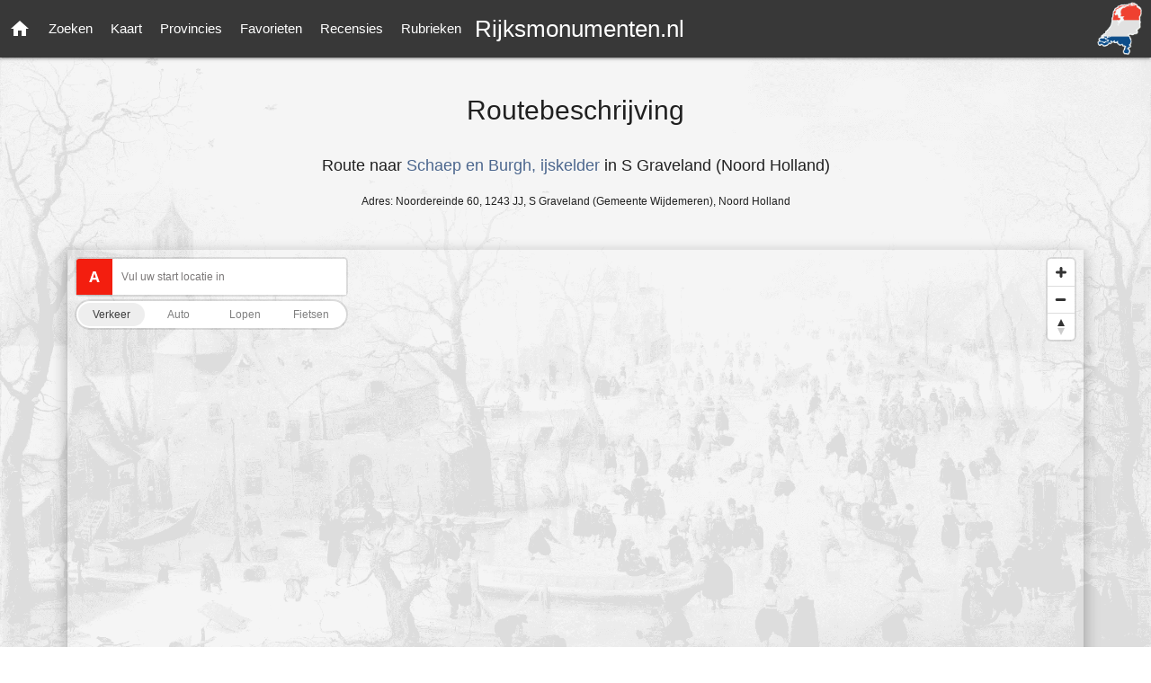

--- FILE ---
content_type: application/javascript
request_url: https://rijksmonumenten.nl/static/scripts/mapbox.directions.js
body_size: 51422
content:
(function(f){if(typeof exports==="object"&&typeof module!=="undefined"){module.exports=f()}else if(typeof define==="function"&&define.amd){define([],f)}else{var g;if(typeof window!=="undefined"){g=window}else if(typeof global!=="undefined"){g=global}else if(typeof self!=="undefined"){g=self}else{g=this}g.MapboxDirections = f()}})(function(){var define,module,exports;return (function e(t,n,r){function s(o,u){if(!n[o]){if(!t[o]){var a=typeof require=="function"&&require;if(!u&&a)return a(o,!0);if(i)return i(o,!0);var f=new Error("Cannot find module '"+o+"'");throw f.code="MODULE_NOT_FOUND",f}var l=n[o]={exports:{}};t[o][0].call(l.exports,function(e){var n=t[o][1][e];return s(n?n:e)},l,l.exports,e,t,n,r)}return n[o].exports}var i=typeof require=="function"&&require;for(var o=0;o<r.length;o++)s(r[o]);return s})({1:[function(require,module,exports){
// Copyright Joyent, Inc. and other Node contributors.
//
// Permission is hereby granted, free of charge, to any person obtaining a
// copy of this software and associated documentation files (the
// "Software"), to deal in the Software without restriction, including
// without limitation the rights to use, copy, modify, merge, publish,
// distribute, sublicense, and/or sell copies of the Software, and to permit
// persons to whom the Software is furnished to do so, subject to the
// following conditions:
//
// The above copyright notice and this permission notice shall be included
// in all copies or substantial portions of the Software.
//
// THE SOFTWARE IS PROVIDED "AS IS", WITHOUT WARRANTY OF ANY KIND, EXPRESS
// OR IMPLIED, INCLUDING BUT NOT LIMITED TO THE WARRANTIES OF
// MERCHANTABILITY, FITNESS FOR A PARTICULAR PURPOSE AND NONINFRINGEMENT. IN
// NO EVENT SHALL THE AUTHORS OR COPYRIGHT HOLDERS BE LIABLE FOR ANY CLAIM,
// DAMAGES OR OTHER LIABILITY, WHETHER IN AN ACTION OF CONTRACT, TORT OR
// OTHERWISE, ARISING FROM, OUT OF OR IN CONNECTION WITH THE SOFTWARE OR THE
// USE OR OTHER DEALINGS IN THE SOFTWARE.

function EventEmitter() {
  this._events = this._events || {};
  this._maxListeners = this._maxListeners || undefined;
}
module.exports = EventEmitter;

// Backwards-compat with node 0.10.x
EventEmitter.EventEmitter = EventEmitter;

EventEmitter.prototype._events = undefined;
EventEmitter.prototype._maxListeners = undefined;

// By default EventEmitters will print a warning if more than 10 listeners are
// added to it. This is a useful default which helps finding memory leaks.
EventEmitter.defaultMaxListeners = 10;

// Obviously not all Emitters should be limited to 10. This function allows
// that to be increased. Set to zero for unlimited.
EventEmitter.prototype.setMaxListeners = function(n) {
  if (!isNumber(n) || n < 0 || isNaN(n))
    throw TypeError('n must be a positive number');
  this._maxListeners = n;
  return this;
};

EventEmitter.prototype.emit = function(type) {
  var er, handler, len, args, i, listeners;

  if (!this._events)
    this._events = {};

  // If there is no 'error' event listener then throw.
  if (type === 'error') {
    if (!this._events.error ||
        (isObject(this._events.error) && !this._events.error.length)) {
      er = arguments[1];
      if (er instanceof Error) {
        throw er; // Unhandled 'error' event
      } else {
        // At least give some kind of context to the user
        var err = new Error('Uncaught, unspecified "error" event. (' + er + ')');
        err.context = er;
        throw err;
      }
    }
  }

  handler = this._events[type];

  if (isUndefined(handler))
    return false;

  if (isFunction(handler)) {
    switch (arguments.length) {
      // fast cases
      case 1:
        handler.call(this);
        break;
      case 2:
        handler.call(this, arguments[1]);
        break;
      case 3:
        handler.call(this, arguments[1], arguments[2]);
        break;
      // slower
      default:
        args = Array.prototype.slice.call(arguments, 1);
        handler.apply(this, args);
    }
  } else if (isObject(handler)) {
    args = Array.prototype.slice.call(arguments, 1);
    listeners = handler.slice();
    len = listeners.length;
    for (i = 0; i < len; i++)
      listeners[i].apply(this, args);
  }

  return true;
};

EventEmitter.prototype.addListener = function(type, listener) {
  var m;

  if (!isFunction(listener))
    throw TypeError('listener must be a function');

  if (!this._events)
    this._events = {};

  // To avoid recursion in the case that type === "newListener"! Before
  // adding it to the listeners, first emit "newListener".
  if (this._events.newListener)
    this.emit('newListener', type,
              isFunction(listener.listener) ?
              listener.listener : listener);

  if (!this._events[type])
    // Optimize the case of one listener. Don't need the extra array object.
    this._events[type] = listener;
  else if (isObject(this._events[type]))
    // If we've already got an array, just append.
    this._events[type].push(listener);
  else
    // Adding the second element, need to change to array.
    this._events[type] = [this._events[type], listener];

  // Check for listener leak
  if (isObject(this._events[type]) && !this._events[type].warned) {
    if (!isUndefined(this._maxListeners)) {
      m = this._maxListeners;
    } else {
      m = EventEmitter.defaultMaxListeners;
    }

    if (m && m > 0 && this._events[type].length > m) {
      this._events[type].warned = true;
      console.error('(node) warning: possible EventEmitter memory ' +
                    'leak detected. %d listeners added. ' +
                    'Use emitter.setMaxListeners() to increase limit.',
                    this._events[type].length);
      if (typeof console.trace === 'function') {
        // not supported in IE 10
        console.trace();
      }
    }
  }

  return this;
};

EventEmitter.prototype.on = EventEmitter.prototype.addListener;

EventEmitter.prototype.once = function(type, listener) {
  if (!isFunction(listener))
    throw TypeError('listener must be a function');

  var fired = false;

  function g() {
    this.removeListener(type, g);

    if (!fired) {
      fired = true;
      listener.apply(this, arguments);
    }
  }

  g.listener = listener;
  this.on(type, g);

  return this;
};

// emits a 'removeListener' event iff the listener was removed
EventEmitter.prototype.removeListener = function(type, listener) {
  var list, position, length, i;

  if (!isFunction(listener))
    throw TypeError('listener must be a function');

  if (!this._events || !this._events[type])
    return this;

  list = this._events[type];
  length = list.length;
  position = -1;

  if (list === listener ||
      (isFunction(list.listener) && list.listener === listener)) {
    delete this._events[type];
    if (this._events.removeListener)
      this.emit('removeListener', type, listener);

  } else if (isObject(list)) {
    for (i = length; i-- > 0;) {
      if (list[i] === listener ||
          (list[i].listener && list[i].listener === listener)) {
        position = i;
        break;
      }
    }

    if (position < 0)
      return this;

    if (list.length === 1) {
      list.length = 0;
      delete this._events[type];
    } else {
      list.splice(position, 1);
    }

    if (this._events.removeListener)
      this.emit('removeListener', type, listener);
  }

  return this;
};

EventEmitter.prototype.removeAllListeners = function(type) {
  var key, listeners;

  if (!this._events)
    return this;

  // not listening for removeListener, no need to emit
  if (!this._events.removeListener) {
    if (arguments.length === 0)
      this._events = {};
    else if (this._events[type])
      delete this._events[type];
    return this;
  }

  // emit removeListener for all listeners on all events
  if (arguments.length === 0) {
    for (key in this._events) {
      if (key === 'removeListener') continue;
      this.removeAllListeners(key);
    }
    this.removeAllListeners('removeListener');
    this._events = {};
    return this;
  }

  listeners = this._events[type];

  if (isFunction(listeners)) {
    this.removeListener(type, listeners);
  } else if (listeners) {
    // LIFO order
    while (listeners.length)
      this.removeListener(type, listeners[listeners.length - 1]);
  }
  delete this._events[type];

  return this;
};

EventEmitter.prototype.listeners = function(type) {
  var ret;
  if (!this._events || !this._events[type])
    ret = [];
  else if (isFunction(this._events[type]))
    ret = [this._events[type]];
  else
    ret = this._events[type].slice();
  return ret;
};

EventEmitter.prototype.listenerCount = function(type) {
  if (this._events) {
    var evlistener = this._events[type];

    if (isFunction(evlistener))
      return 1;
    else if (evlistener)
      return evlistener.length;
  }
  return 0;
};

EventEmitter.listenerCount = function(emitter, type) {
  return emitter.listenerCount(type);
};

function isFunction(arg) {
  return typeof arg === 'function';
}

function isNumber(arg) {
  return typeof arg === 'number';
}

function isObject(arg) {
  return typeof arg === 'object' && arg !== null;
}

function isUndefined(arg) {
  return arg === void 0;
}

},{}],2:[function(require,module,exports){
// shim for using process in browser
var process = module.exports = {};

// cached from whatever global is present so that test runners that stub it
// don't break things.  But we need to wrap it in a try catch in case it is
// wrapped in strict mode code which doesn't define any globals.  It's inside a
// function because try/catches deoptimize in certain engines.

var cachedSetTimeout;
var cachedClearTimeout;

(function () {
    try {
        cachedSetTimeout = setTimeout;
    } catch (e) {
        cachedSetTimeout = function () {
            throw new Error('setTimeout is not defined');
        }
    }
    try {
        cachedClearTimeout = clearTimeout;
    } catch (e) {
        cachedClearTimeout = function () {
            throw new Error('clearTimeout is not defined');
        }
    }
} ())
function runTimeout(fun) {
    if (cachedSetTimeout === setTimeout) {
        //normal enviroments in sane situations
        return setTimeout(fun, 0);
    }
    try {
        // when when somebody has screwed with setTimeout but no I.E. maddness
        return cachedSetTimeout(fun, 0);
    } catch(e){
        try {
            // When we are in I.E. but the script has been evaled so I.E. doesn't trust the global object when called normally
            return cachedSetTimeout.call(null, fun, 0);
        } catch(e){
            // same as above but when it's a version of I.E. that must have the global object for 'this', hopfully our context correct otherwise it will throw a global error
            return cachedSetTimeout.call(this, fun, 0);
        }
    }


}
function runClearTimeout(marker) {
    if (cachedClearTimeout === clearTimeout) {
        //normal enviroments in sane situations
        return clearTimeout(marker);
    }
    try {
        // when when somebody has screwed with setTimeout but no I.E. maddness
        return cachedClearTimeout(marker);
    } catch (e){
        try {
            // When we are in I.E. but the script has been evaled so I.E. doesn't  trust the global object when called normally
            return cachedClearTimeout.call(null, marker);
        } catch (e){
            // same as above but when it's a version of I.E. that must have the global object for 'this', hopfully our context correct otherwise it will throw a global error.
            // Some versions of I.E. have different rules for clearTimeout vs setTimeout
            return cachedClearTimeout.call(this, marker);
        }
    }



}
var queue = [];
var draining = false;
var currentQueue;
var queueIndex = -1;

function cleanUpNextTick() {
    if (!draining || !currentQueue) {
        return;
    }
    draining = false;
    if (currentQueue.length) {
        queue = currentQueue.concat(queue);
    } else {
        queueIndex = -1;
    }
    if (queue.length) {
        drainQueue();
    }
}

function drainQueue() {
    if (draining) {
        return;
    }
    var timeout = runTimeout(cleanUpNextTick);
    draining = true;

    var len = queue.length;
    while(len) {
        currentQueue = queue;
        queue = [];
        while (++queueIndex < len) {
            if (currentQueue) {
                currentQueue[queueIndex].run();
            }
        }
        queueIndex = -1;
        len = queue.length;
    }
    currentQueue = null;
    draining = false;
    runClearTimeout(timeout);
}

process.nextTick = function (fun) {
    var args = new Array(arguments.length - 1);
    if (arguments.length > 1) {
        for (var i = 1; i < arguments.length; i++) {
            args[i - 1] = arguments[i];
        }
    }
    queue.push(new Item(fun, args));
    if (queue.length === 1 && !draining) {
        runTimeout(drainQueue);
    }
};

// v8 likes predictible objects
function Item(fun, array) {
    this.fun = fun;
    this.array = array;
}
Item.prototype.run = function () {
    this.fun.apply(null, this.array);
};
process.title = 'browser';
process.browser = true;
process.env = {};
process.argv = [];
process.version = ''; // empty string to avoid regexp issues
process.versions = {};

function noop() {}

process.on = noop;
process.addListener = noop;
process.once = noop;
process.off = noop;
process.removeListener = noop;
process.removeAllListeners = noop;
process.emit = noop;

process.binding = function (name) {
    throw new Error('process.binding is not supported');
};

process.cwd = function () { return '/' };
process.chdir = function (dir) {
    throw new Error('process.chdir is not supported');
};
process.umask = function() { return 0; };

},{}],3:[function(require,module,exports){
'use strict';
var isObj = require('is-obj');
var hasOwnProperty = Object.prototype.hasOwnProperty;
var propIsEnumerable = Object.prototype.propertyIsEnumerable;

function toObject(val) {
	if (val === null || val === undefined) {
		throw new TypeError('Sources cannot be null or undefined');
	}

	return Object(val);
}

function assignKey(to, from, key) {
	var val = from[key];

	if (val === undefined || val === null) {
		return;
	}

	if (hasOwnProperty.call(to, key)) {
		if (to[key] === undefined || to[key] === null) {
			throw new TypeError('Cannot convert undefined or null to object (' + key + ')');
		}
	}

	if (!hasOwnProperty.call(to, key) || !isObj(val)) {
		to[key] = val;
	} else {
		to[key] = assign(Object(to[key]), from[key]);
	}
}

function assign(to, from) {
	if (to === from) {
		return to;
	}

	from = Object(from);

	for (var key in from) {
		if (hasOwnProperty.call(from, key)) {
			assignKey(to, from, key);
		}
	}

	if (Object.getOwnPropertySymbols) {
		var symbols = Object.getOwnPropertySymbols(from);

		for (var i = 0; i < symbols.length; i++) {
			if (propIsEnumerable.call(from, symbols[i])) {
				assignKey(to, from, symbols[i]);
			}
		}
	}

	return to;
}

module.exports = function deepAssign(target) {
	target = toObject(target);

	for (var s = 1; s < arguments.length; s++) {
		assign(target, arguments[s]);
	}

	return target;
};

},{"is-obj":4}],4:[function(require,module,exports){
'use strict';
module.exports = function (x) {
	var type = typeof x;
	return x !== null && (type === 'object' || type === 'function');
};

},{}],5:[function(require,module,exports){
(function (global){
/**
 * lodash (Custom Build) <https://lodash.com/>
 * Build: `lodash modularize exports="npm" -o ./`
 * Copyright jQuery Foundation and other contributors <https://jquery.org/>
 * Released under MIT license <https://lodash.com/license>
 * Based on Underscore.js 1.8.3 <http://underscorejs.org/LICENSE>
 * Copyright Jeremy Ashkenas, DocumentCloud and Investigative Reporters & Editors
 */

/** Used as the `TypeError` message for "Functions" methods. */
var FUNC_ERROR_TEXT = 'Expected a function';

/** Used as references for various `Number` constants. */
var NAN = 0 / 0;

/** `Object#toString` result references. */
var symbolTag = '[object Symbol]';

/** Used to match leading and trailing whitespace. */
var reTrim = /^\s+|\s+$/g;

/** Used to detect bad signed hexadecimal string values. */
var reIsBadHex = /^[-+]0x[0-9a-f]+$/i;

/** Used to detect binary string values. */
var reIsBinary = /^0b[01]+$/i;

/** Used to detect octal string values. */
var reIsOctal = /^0o[0-7]+$/i;

/** Built-in method references without a dependency on `root`. */
var freeParseInt = parseInt;

/** Detect free variable `global` from Node.js. */
var freeGlobal = typeof global == 'object' && global && global.Object === Object && global;

/** Detect free variable `self`. */
var freeSelf = typeof self == 'object' && self && self.Object === Object && self;

/** Used as a reference to the global object. */
var root = freeGlobal || freeSelf || Function('return this')();

/** Used for built-in method references. */
var objectProto = Object.prototype;

/**
 * Used to resolve the
 * [`toStringTag`](http://ecma-international.org/ecma-262/7.0/#sec-object.prototype.tostring)
 * of values.
 */
var objectToString = objectProto.toString;

/* Built-in method references for those with the same name as other `lodash` methods. */
var nativeMax = Math.max,
    nativeMin = Math.min;

/**
 * Gets the timestamp of the number of milliseconds that have elapsed since
 * the Unix epoch (1 January 1970 00:00:00 UTC).
 *
 * @static
 * @memberOf _
 * @since 2.4.0
 * @category Date
 * @returns {number} Returns the timestamp.
 * @example
 *
 * _.defer(function(stamp) {
 *   console.log(_.now() - stamp);
 * }, _.now());
 * // => Logs the number of milliseconds it took for the deferred invocation.
 */
var now = function() {
  return root.Date.now();
};

/**
 * Creates a debounced function that delays invoking `func` until after `wait`
 * milliseconds have elapsed since the last time the debounced function was
 * invoked. The debounced function comes with a `cancel` method to cancel
 * delayed `func` invocations and a `flush` method to immediately invoke them.
 * Provide `options` to indicate whether `func` should be invoked on the
 * leading and/or trailing edge of the `wait` timeout. The `func` is invoked
 * with the last arguments provided to the debounced function. Subsequent
 * calls to the debounced function return the result of the last `func`
 * invocation.
 *
 * **Note:** If `leading` and `trailing` options are `true`, `func` is
 * invoked on the trailing edge of the timeout only if the debounced function
 * is invoked more than once during the `wait` timeout.
 *
 * If `wait` is `0` and `leading` is `false`, `func` invocation is deferred
 * until to the next tick, similar to `setTimeout` with a timeout of `0`.
 *
 * See [David Corbacho's article](https://css-tricks.com/debouncing-throttling-explained-examples/)
 * for details over the differences between `_.debounce` and `_.throttle`.
 *
 * @static
 * @memberOf _
 * @since 0.1.0
 * @category Function
 * @param {Function} func The function to debounce.
 * @param {number} [wait=0] The number of milliseconds to delay.
 * @param {Object} [options={}] The options object.
 * @param {boolean} [options.leading=false]
 *  Specify invoking on the leading edge of the timeout.
 * @param {number} [options.maxWait]
 *  The maximum time `func` is allowed to be delayed before it's invoked.
 * @param {boolean} [options.trailing=true]
 *  Specify invoking on the trailing edge of the timeout.
 * @returns {Function} Returns the new debounced function.
 * @example
 *
 * // Avoid costly calculations while the window size is in flux.
 * jQuery(window).on('resize', _.debounce(calculateLayout, 150));
 *
 * // Invoke `sendMail` when clicked, debouncing subsequent calls.
 * jQuery(element).on('click', _.debounce(sendMail, 300, {
 *   'leading': true,
 *   'trailing': false
 * }));
 *
 * // Ensure `batchLog` is invoked once after 1 second of debounced calls.
 * var debounced = _.debounce(batchLog, 250, { 'maxWait': 1000 });
 * var source = new EventSource('/stream');
 * jQuery(source).on('message', debounced);
 *
 * // Cancel the trailing debounced invocation.
 * jQuery(window).on('popstate', debounced.cancel);
 */
function debounce(func, wait, options) {
  var lastArgs,
      lastThis,
      maxWait,
      result,
      timerId,
      lastCallTime,
      lastInvokeTime = 0,
      leading = false,
      maxing = false,
      trailing = true;

  if (typeof func != 'function') {
    throw new TypeError(FUNC_ERROR_TEXT);
  }
  wait = toNumber(wait) || 0;
  if (isObject(options)) {
    leading = !!options.leading;
    maxing = 'maxWait' in options;
    maxWait = maxing ? nativeMax(toNumber(options.maxWait) || 0, wait) : maxWait;
    trailing = 'trailing' in options ? !!options.trailing : trailing;
  }

  function invokeFunc(time) {
    var args = lastArgs,
        thisArg = lastThis;

    lastArgs = lastThis = undefined;
    lastInvokeTime = time;
    result = func.apply(thisArg, args);
    return result;
  }

  function leadingEdge(time) {
    // Reset any `maxWait` timer.
    lastInvokeTime = time;
    // Start the timer for the trailing edge.
    timerId = setTimeout(timerExpired, wait);
    // Invoke the leading edge.
    return leading ? invokeFunc(time) : result;
  }

  function remainingWait(time) {
    var timeSinceLastCall = time - lastCallTime,
        timeSinceLastInvoke = time - lastInvokeTime,
        result = wait - timeSinceLastCall;

    return maxing ? nativeMin(result, maxWait - timeSinceLastInvoke) : result;
  }

  function shouldInvoke(time) {
    var timeSinceLastCall = time - lastCallTime,
        timeSinceLastInvoke = time - lastInvokeTime;

    // Either this is the first call, activity has stopped and we're at the
    // trailing edge, the system time has gone backwards and we're treating
    // it as the trailing edge, or we've hit the `maxWait` limit.
    return (lastCallTime === undefined || (timeSinceLastCall >= wait) ||
      (timeSinceLastCall < 0) || (maxing && timeSinceLastInvoke >= maxWait));
  }

  function timerExpired() {
    var time = now();
    if (shouldInvoke(time)) {
      return trailingEdge(time);
    }
    // Restart the timer.
    timerId = setTimeout(timerExpired, remainingWait(time));
  }

  function trailingEdge(time) {
    timerId = undefined;

    // Only invoke if we have `lastArgs` which means `func` has been
    // debounced at least once.
    if (trailing && lastArgs) {
      return invokeFunc(time);
    }
    lastArgs = lastThis = undefined;
    return result;
  }

  function cancel() {
    if (timerId !== undefined) {
      clearTimeout(timerId);
    }
    lastInvokeTime = 0;
    lastArgs = lastCallTime = lastThis = timerId = undefined;
  }

  function flush() {
    return timerId === undefined ? result : trailingEdge(now());
  }

  function debounced() {
    var time = now(),
        isInvoking = shouldInvoke(time);

    lastArgs = arguments;
    lastThis = this;
    lastCallTime = time;

    if (isInvoking) {
      if (timerId === undefined) {
        return leadingEdge(lastCallTime);
      }
      if (maxing) {
        // Handle invocations in a tight loop.
        timerId = setTimeout(timerExpired, wait);
        return invokeFunc(lastCallTime);
      }
    }
    if (timerId === undefined) {
      timerId = setTimeout(timerExpired, wait);
    }
    return result;
  }
  debounced.cancel = cancel;
  debounced.flush = flush;
  return debounced;
}

/**
 * Checks if `value` is the
 * [language type](http://www.ecma-international.org/ecma-262/7.0/#sec-ecmascript-language-types)
 * of `Object`. (e.g. arrays, functions, objects, regexes, `new Number(0)`, and `new String('')`)
 *
 * @static
 * @memberOf _
 * @since 0.1.0
 * @category Lang
 * @param {*} value The value to check.
 * @returns {boolean} Returns `true` if `value` is an object, else `false`.
 * @example
 *
 * _.isObject({});
 * // => true
 *
 * _.isObject([1, 2, 3]);
 * // => true
 *
 * _.isObject(_.noop);
 * // => true
 *
 * _.isObject(null);
 * // => false
 */
function isObject(value) {
  var type = typeof value;
  return !!value && (type == 'object' || type == 'function');
}

/**
 * Checks if `value` is object-like. A value is object-like if it's not `null`
 * and has a `typeof` result of "object".
 *
 * @static
 * @memberOf _
 * @since 4.0.0
 * @category Lang
 * @param {*} value The value to check.
 * @returns {boolean} Returns `true` if `value` is object-like, else `false`.
 * @example
 *
 * _.isObjectLike({});
 * // => true
 *
 * _.isObjectLike([1, 2, 3]);
 * // => true
 *
 * _.isObjectLike(_.noop);
 * // => false
 *
 * _.isObjectLike(null);
 * // => false
 */
function isObjectLike(value) {
  return !!value && typeof value == 'object';
}

/**
 * Checks if `value` is classified as a `Symbol` primitive or object.
 *
 * @static
 * @memberOf _
 * @since 4.0.0
 * @category Lang
 * @param {*} value The value to check.
 * @returns {boolean} Returns `true` if `value` is a symbol, else `false`.
 * @example
 *
 * _.isSymbol(Symbol.iterator);
 * // => true
 *
 * _.isSymbol('abc');
 * // => false
 */
function isSymbol(value) {
  return typeof value == 'symbol' ||
    (isObjectLike(value) && objectToString.call(value) == symbolTag);
}

/**
 * Converts `value` to a number.
 *
 * @static
 * @memberOf _
 * @since 4.0.0
 * @category Lang
 * @param {*} value The value to process.
 * @returns {number} Returns the number.
 * @example
 *
 * _.toNumber(3.2);
 * // => 3.2
 *
 * _.toNumber(Number.MIN_VALUE);
 * // => 5e-324
 *
 * _.toNumber(Infinity);
 * // => Infinity
 *
 * _.toNumber('3.2');
 * // => 3.2
 */
function toNumber(value) {
  if (typeof value == 'number') {
    return value;
  }
  if (isSymbol(value)) {
    return NAN;
  }
  if (isObject(value)) {
    var other = typeof value.valueOf == 'function' ? value.valueOf() : value;
    value = isObject(other) ? (other + '') : other;
  }
  if (typeof value != 'string') {
    return value === 0 ? value : +value;
  }
  value = value.replace(reTrim, '');
  var isBinary = reIsBinary.test(value);
  return (isBinary || reIsOctal.test(value))
    ? freeParseInt(value.slice(2), isBinary ? 2 : 8)
    : (reIsBadHex.test(value) ? NAN : +value);
}

module.exports = debounce;

}).call(this,typeof global !== "undefined" ? global : typeof self !== "undefined" ? self : typeof window !== "undefined" ? window : {})
},{}],6:[function(require,module,exports){
(function (global){
/**
 * lodash (Custom Build) <https://lodash.com/>
 * Build: `lodash modularize exports="npm" -o ./`
 * Copyright jQuery Foundation and other contributors <https://jquery.org/>
 * Released under MIT license <https://lodash.com/license>
 * Based on Underscore.js 1.8.3 <http://underscorejs.org/LICENSE>
 * Copyright Jeremy Ashkenas, DocumentCloud and Investigative Reporters & Editors
 */

/** Used as the size to enable large array optimizations. */
var LARGE_ARRAY_SIZE = 200;

/** Used to stand-in for `undefined` hash values. */
var HASH_UNDEFINED = '__lodash_hash_undefined__';

/** Used to compose bitmasks for comparison styles. */
var UNORDERED_COMPARE_FLAG = 1,
    PARTIAL_COMPARE_FLAG = 2;

/** Used as references for various `Number` constants. */
var MAX_SAFE_INTEGER = 9007199254740991;

/** `Object#toString` result references. */
var argsTag = '[object Arguments]',
    arrayTag = '[object Array]',
    boolTag = '[object Boolean]',
    dateTag = '[object Date]',
    errorTag = '[object Error]',
    funcTag = '[object Function]',
    genTag = '[object GeneratorFunction]',
    mapTag = '[object Map]',
    numberTag = '[object Number]',
    objectTag = '[object Object]',
    promiseTag = '[object Promise]',
    regexpTag = '[object RegExp]',
    setTag = '[object Set]',
    stringTag = '[object String]',
    symbolTag = '[object Symbol]',
    weakMapTag = '[object WeakMap]';

var arrayBufferTag = '[object ArrayBuffer]',
    dataViewTag = '[object DataView]',
    float32Tag = '[object Float32Array]',
    float64Tag = '[object Float64Array]',
    int8Tag = '[object Int8Array]',
    int16Tag = '[object Int16Array]',
    int32Tag = '[object Int32Array]',
    uint8Tag = '[object Uint8Array]',
    uint8ClampedTag = '[object Uint8ClampedArray]',
    uint16Tag = '[object Uint16Array]',
    uint32Tag = '[object Uint32Array]';

/**
 * Used to match `RegExp`
 * [syntax characters](http://ecma-international.org/ecma-262/7.0/#sec-patterns).
 */
var reRegExpChar = /[\\^$.*+?()[\]{}|]/g;

/** Used to detect host constructors (Safari). */
var reIsHostCtor = /^\[object .+?Constructor\]$/;

/** Used to detect unsigned integer values. */
var reIsUint = /^(?:0|[1-9]\d*)$/;

/** Used to identify `toStringTag` values of typed arrays. */
var typedArrayTags = {};
typedArrayTags[float32Tag] = typedArrayTags[float64Tag] =
typedArrayTags[int8Tag] = typedArrayTags[int16Tag] =
typedArrayTags[int32Tag] = typedArrayTags[uint8Tag] =
typedArrayTags[uint8ClampedTag] = typedArrayTags[uint16Tag] =
typedArrayTags[uint32Tag] = true;
typedArrayTags[argsTag] = typedArrayTags[arrayTag] =
typedArrayTags[arrayBufferTag] = typedArrayTags[boolTag] =
typedArrayTags[dataViewTag] = typedArrayTags[dateTag] =
typedArrayTags[errorTag] = typedArrayTags[funcTag] =
typedArrayTags[mapTag] = typedArrayTags[numberTag] =
typedArrayTags[objectTag] = typedArrayTags[regexpTag] =
typedArrayTags[setTag] = typedArrayTags[stringTag] =
typedArrayTags[weakMapTag] = false;

/** Detect free variable `global` from Node.js. */
var freeGlobal = typeof global == 'object' && global && global.Object === Object && global;

/** Detect free variable `self`. */
var freeSelf = typeof self == 'object' && self && self.Object === Object && self;

/** Used as a reference to the global object. */
var root = freeGlobal || freeSelf || Function('return this')();

/** Detect free variable `exports`. */
var freeExports = typeof exports == 'object' && exports && !exports.nodeType && exports;

/** Detect free variable `module`. */
var freeModule = freeExports && typeof module == 'object' && module && !module.nodeType && module;

/** Detect the popular CommonJS extension `module.exports`. */
var moduleExports = freeModule && freeModule.exports === freeExports;

/** Detect free variable `process` from Node.js. */
var freeProcess = moduleExports && freeGlobal.process;

/** Used to access faster Node.js helpers. */
var nodeUtil = (function() {
  try {
    return freeProcess && freeProcess.binding('util');
  } catch (e) {}
}());

/* Node.js helper references. */
var nodeIsTypedArray = nodeUtil && nodeUtil.isTypedArray;

/**
 * A specialized version of `_.some` for arrays without support for iteratee
 * shorthands.
 *
 * @private
 * @param {Array} [array] The array to iterate over.
 * @param {Function} predicate The function invoked per iteration.
 * @returns {boolean} Returns `true` if any element passes the predicate check,
 *  else `false`.
 */
function arraySome(array, predicate) {
  var index = -1,
      length = array ? array.length : 0;

  while (++index < length) {
    if (predicate(array[index], index, array)) {
      return true;
    }
  }
  return false;
}

/**
 * The base implementation of `_.times` without support for iteratee shorthands
 * or max array length checks.
 *
 * @private
 * @param {number} n The number of times to invoke `iteratee`.
 * @param {Function} iteratee The function invoked per iteration.
 * @returns {Array} Returns the array of results.
 */
function baseTimes(n, iteratee) {
  var index = -1,
      result = Array(n);

  while (++index < n) {
    result[index] = iteratee(index);
  }
  return result;
}

/**
 * The base implementation of `_.unary` without support for storing metadata.
 *
 * @private
 * @param {Function} func The function to cap arguments for.
 * @returns {Function} Returns the new capped function.
 */
function baseUnary(func) {
  return function(value) {
    return func(value);
  };
}

/**
 * Gets the value at `key` of `object`.
 *
 * @private
 * @param {Object} [object] The object to query.
 * @param {string} key The key of the property to get.
 * @returns {*} Returns the property value.
 */
function getValue(object, key) {
  return object == null ? undefined : object[key];
}

/**
 * Checks if `value` is a host object in IE < 9.
 *
 * @private
 * @param {*} value The value to check.
 * @returns {boolean} Returns `true` if `value` is a host object, else `false`.
 */
function isHostObject(value) {
  // Many host objects are `Object` objects that can coerce to strings
  // despite having improperly defined `toString` methods.
  var result = false;
  if (value != null && typeof value.toString != 'function') {
    try {
      result = !!(value + '');
    } catch (e) {}
  }
  return result;
}

/**
 * Converts `map` to its key-value pairs.
 *
 * @private
 * @param {Object} map The map to convert.
 * @returns {Array} Returns the key-value pairs.
 */
function mapToArray(map) {
  var index = -1,
      result = Array(map.size);

  map.forEach(function(value, key) {
    result[++index] = [key, value];
  });
  return result;
}

/**
 * Creates a unary function that invokes `func` with its argument transformed.
 *
 * @private
 * @param {Function} func The function to wrap.
 * @param {Function} transform The argument transform.
 * @returns {Function} Returns the new function.
 */
function overArg(func, transform) {
  return function(arg) {
    return func(transform(arg));
  };
}

/**
 * Converts `set` to an array of its values.
 *
 * @private
 * @param {Object} set The set to convert.
 * @returns {Array} Returns the values.
 */
function setToArray(set) {
  var index = -1,
      result = Array(set.size);

  set.forEach(function(value) {
    result[++index] = value;
  });
  return result;
}

/** Used for built-in method references. */
var arrayProto = Array.prototype,
    funcProto = Function.prototype,
    objectProto = Object.prototype;

/** Used to detect overreaching core-js shims. */
var coreJsData = root['__core-js_shared__'];

/** Used to detect methods masquerading as native. */
var maskSrcKey = (function() {
  var uid = /[^.]+$/.exec(coreJsData && coreJsData.keys && coreJsData.keys.IE_PROTO || '');
  return uid ? ('Symbol(src)_1.' + uid) : '';
}());

/** Used to resolve the decompiled source of functions. */
var funcToString = funcProto.toString;

/** Used to check objects for own properties. */
var hasOwnProperty = objectProto.hasOwnProperty;

/**
 * Used to resolve the
 * [`toStringTag`](http://ecma-international.org/ecma-262/7.0/#sec-object.prototype.tostring)
 * of values.
 */
var objectToString = objectProto.toString;

/** Used to detect if a method is native. */
var reIsNative = RegExp('^' +
  funcToString.call(hasOwnProperty).replace(reRegExpChar, '\\$&')
  .replace(/hasOwnProperty|(function).*?(?=\\\()| for .+?(?=\\\])/g, '$1.*?') + '$'
);

/** Built-in value references. */
var Symbol = root.Symbol,
    Uint8Array = root.Uint8Array,
    propertyIsEnumerable = objectProto.propertyIsEnumerable,
    splice = arrayProto.splice;

/* Built-in method references for those with the same name as other `lodash` methods. */
var nativeKeys = overArg(Object.keys, Object);

/* Built-in method references that are verified to be native. */
var DataView = getNative(root, 'DataView'),
    Map = getNative(root, 'Map'),
    Promise = getNative(root, 'Promise'),
    Set = getNative(root, 'Set'),
    WeakMap = getNative(root, 'WeakMap'),
    nativeCreate = getNative(Object, 'create');

/** Used to detect maps, sets, and weakmaps. */
var dataViewCtorString = toSource(DataView),
    mapCtorString = toSource(Map),
    promiseCtorString = toSource(Promise),
    setCtorString = toSource(Set),
    weakMapCtorString = toSource(WeakMap);

/** Used to convert symbols to primitives and strings. */
var symbolProto = Symbol ? Symbol.prototype : undefined,
    symbolValueOf = symbolProto ? symbolProto.valueOf : undefined;

/**
 * Creates a hash object.
 *
 * @private
 * @constructor
 * @param {Array} [entries] The key-value pairs to cache.
 */
function Hash(entries) {
  var index = -1,
      length = entries ? entries.length : 0;

  this.clear();
  while (++index < length) {
    var entry = entries[index];
    this.set(entry[0], entry[1]);
  }
}

/**
 * Removes all key-value entries from the hash.
 *
 * @private
 * @name clear
 * @memberOf Hash
 */
function hashClear() {
  this.__data__ = nativeCreate ? nativeCreate(null) : {};
}

/**
 * Removes `key` and its value from the hash.
 *
 * @private
 * @name delete
 * @memberOf Hash
 * @param {Object} hash The hash to modify.
 * @param {string} key The key of the value to remove.
 * @returns {boolean} Returns `true` if the entry was removed, else `false`.
 */
function hashDelete(key) {
  return this.has(key) && delete this.__data__[key];
}

/**
 * Gets the hash value for `key`.
 *
 * @private
 * @name get
 * @memberOf Hash
 * @param {string} key The key of the value to get.
 * @returns {*} Returns the entry value.
 */
function hashGet(key) {
  var data = this.__data__;
  if (nativeCreate) {
    var result = data[key];
    return result === HASH_UNDEFINED ? undefined : result;
  }
  return hasOwnProperty.call(data, key) ? data[key] : undefined;
}

/**
 * Checks if a hash value for `key` exists.
 *
 * @private
 * @name has
 * @memberOf Hash
 * @param {string} key The key of the entry to check.
 * @returns {boolean} Returns `true` if an entry for `key` exists, else `false`.
 */
function hashHas(key) {
  var data = this.__data__;
  return nativeCreate ? data[key] !== undefined : hasOwnProperty.call(data, key);
}

/**
 * Sets the hash `key` to `value`.
 *
 * @private
 * @name set
 * @memberOf Hash
 * @param {string} key The key of the value to set.
 * @param {*} value The value to set.
 * @returns {Object} Returns the hash instance.
 */
function hashSet(key, value) {
  var data = this.__data__;
  data[key] = (nativeCreate && value === undefined) ? HASH_UNDEFINED : value;
  return this;
}

// Add methods to `Hash`.
Hash.prototype.clear = hashClear;
Hash.prototype['delete'] = hashDelete;
Hash.prototype.get = hashGet;
Hash.prototype.has = hashHas;
Hash.prototype.set = hashSet;

/**
 * Creates an list cache object.
 *
 * @private
 * @constructor
 * @param {Array} [entries] The key-value pairs to cache.
 */
function ListCache(entries) {
  var index = -1,
      length = entries ? entries.length : 0;

  this.clear();
  while (++index < length) {
    var entry = entries[index];
    this.set(entry[0], entry[1]);
  }
}

/**
 * Removes all key-value entries from the list cache.
 *
 * @private
 * @name clear
 * @memberOf ListCache
 */
function listCacheClear() {
  this.__data__ = [];
}

/**
 * Removes `key` and its value from the list cache.
 *
 * @private
 * @name delete
 * @memberOf ListCache
 * @param {string} key The key of the value to remove.
 * @returns {boolean} Returns `true` if the entry was removed, else `false`.
 */
function listCacheDelete(key) {
  var data = this.__data__,
      index = assocIndexOf(data, key);

  if (index < 0) {
    return false;
  }
  var lastIndex = data.length - 1;
  if (index == lastIndex) {
    data.pop();
  } else {
    splice.call(data, index, 1);
  }
  return true;
}

/**
 * Gets the list cache value for `key`.
 *
 * @private
 * @name get
 * @memberOf ListCache
 * @param {string} key The key of the value to get.
 * @returns {*} Returns the entry value.
 */
function listCacheGet(key) {
  var data = this.__data__,
      index = assocIndexOf(data, key);

  return index < 0 ? undefined : data[index][1];
}

/**
 * Checks if a list cache value for `key` exists.
 *
 * @private
 * @name has
 * @memberOf ListCache
 * @param {string} key The key of the entry to check.
 * @returns {boolean} Returns `true` if an entry for `key` exists, else `false`.
 */
function listCacheHas(key) {
  return assocIndexOf(this.__data__, key) > -1;
}

/**
 * Sets the list cache `key` to `value`.
 *
 * @private
 * @name set
 * @memberOf ListCache
 * @param {string} key The key of the value to set.
 * @param {*} value The value to set.
 * @returns {Object} Returns the list cache instance.
 */
function listCacheSet(key, value) {
  var data = this.__data__,
      index = assocIndexOf(data, key);

  if (index < 0) {
    data.push([key, value]);
  } else {
    data[index][1] = value;
  }
  return this;
}

// Add methods to `ListCache`.
ListCache.prototype.clear = listCacheClear;
ListCache.prototype['delete'] = listCacheDelete;
ListCache.prototype.get = listCacheGet;
ListCache.prototype.has = listCacheHas;
ListCache.prototype.set = listCacheSet;

/**
 * Creates a map cache object to store key-value pairs.
 *
 * @private
 * @constructor
 * @param {Array} [entries] The key-value pairs to cache.
 */
function MapCache(entries) {
  var index = -1,
      length = entries ? entries.length : 0;

  this.clear();
  while (++index < length) {
    var entry = entries[index];
    this.set(entry[0], entry[1]);
  }
}

/**
 * Removes all key-value entries from the map.
 *
 * @private
 * @name clear
 * @memberOf MapCache
 */
function mapCacheClear() {
  this.__data__ = {
    'hash': new Hash,
    'map': new (Map || ListCache),
    'string': new Hash
  };
}

/**
 * Removes `key` and its value from the map.
 *
 * @private
 * @name delete
 * @memberOf MapCache
 * @param {string} key The key of the value to remove.
 * @returns {boolean} Returns `true` if the entry was removed, else `false`.
 */
function mapCacheDelete(key) {
  return getMapData(this, key)['delete'](key);
}

/**
 * Gets the map value for `key`.
 *
 * @private
 * @name get
 * @memberOf MapCache
 * @param {string} key The key of the value to get.
 * @returns {*} Returns the entry value.
 */
function mapCacheGet(key) {
  return getMapData(this, key).get(key);
}

/**
 * Checks if a map value for `key` exists.
 *
 * @private
 * @name has
 * @memberOf MapCache
 * @param {string} key The key of the entry to check.
 * @returns {boolean} Returns `true` if an entry for `key` exists, else `false`.
 */
function mapCacheHas(key) {
  return getMapData(this, key).has(key);
}

/**
 * Sets the map `key` to `value`.
 *
 * @private
 * @name set
 * @memberOf MapCache
 * @param {string} key The key of the value to set.
 * @param {*} value The value to set.
 * @returns {Object} Returns the map cache instance.
 */
function mapCacheSet(key, value) {
  getMapData(this, key).set(key, value);
  return this;
}

// Add methods to `MapCache`.
MapCache.prototype.clear = mapCacheClear;
MapCache.prototype['delete'] = mapCacheDelete;
MapCache.prototype.get = mapCacheGet;
MapCache.prototype.has = mapCacheHas;
MapCache.prototype.set = mapCacheSet;

/**
 *
 * Creates an array cache object to store unique values.
 *
 * @private
 * @constructor
 * @param {Array} [values] The values to cache.
 */
function SetCache(values) {
  var index = -1,
      length = values ? values.length : 0;

  this.__data__ = new MapCache;
  while (++index < length) {
    this.add(values[index]);
  }
}

/**
 * Adds `value` to the array cache.
 *
 * @private
 * @name add
 * @memberOf SetCache
 * @alias push
 * @param {*} value The value to cache.
 * @returns {Object} Returns the cache instance.
 */
function setCacheAdd(value) {
  this.__data__.set(value, HASH_UNDEFINED);
  return this;
}

/**
 * Checks if `value` is in the array cache.
 *
 * @private
 * @name has
 * @memberOf SetCache
 * @param {*} value The value to search for.
 * @returns {number} Returns `true` if `value` is found, else `false`.
 */
function setCacheHas(value) {
  return this.__data__.has(value);
}

// Add methods to `SetCache`.
SetCache.prototype.add = SetCache.prototype.push = setCacheAdd;
SetCache.prototype.has = setCacheHas;

/**
 * Creates a stack cache object to store key-value pairs.
 *
 * @private
 * @constructor
 * @param {Array} [entries] The key-value pairs to cache.
 */
function Stack(entries) {
  this.__data__ = new ListCache(entries);
}

/**
 * Removes all key-value entries from the stack.
 *
 * @private
 * @name clear
 * @memberOf Stack
 */
function stackClear() {
  this.__data__ = new ListCache;
}

/**
 * Removes `key` and its value from the stack.
 *
 * @private
 * @name delete
 * @memberOf Stack
 * @param {string} key The key of the value to remove.
 * @returns {boolean} Returns `true` if the entry was removed, else `false`.
 */
function stackDelete(key) {
  return this.__data__['delete'](key);
}

/**
 * Gets the stack value for `key`.
 *
 * @private
 * @name get
 * @memberOf Stack
 * @param {string} key The key of the value to get.
 * @returns {*} Returns the entry value.
 */
function stackGet(key) {
  return this.__data__.get(key);
}

/**
 * Checks if a stack value for `key` exists.
 *
 * @private
 * @name has
 * @memberOf Stack
 * @param {string} key The key of the entry to check.
 * @returns {boolean} Returns `true` if an entry for `key` exists, else `false`.
 */
function stackHas(key) {
  return this.__data__.has(key);
}

/**
 * Sets the stack `key` to `value`.
 *
 * @private
 * @name set
 * @memberOf Stack
 * @param {string} key The key of the value to set.
 * @param {*} value The value to set.
 * @returns {Object} Returns the stack cache instance.
 */
function stackSet(key, value) {
  var cache = this.__data__;
  if (cache instanceof ListCache) {
    var pairs = cache.__data__;
    if (!Map || (pairs.length < LARGE_ARRAY_SIZE - 1)) {
      pairs.push([key, value]);
      return this;
    }
    cache = this.__data__ = new MapCache(pairs);
  }
  cache.set(key, value);
  return this;
}

// Add methods to `Stack`.
Stack.prototype.clear = stackClear;
Stack.prototype['delete'] = stackDelete;
Stack.prototype.get = stackGet;
Stack.prototype.has = stackHas;
Stack.prototype.set = stackSet;

/**
 * Creates an array of the enumerable property names of the array-like `value`.
 *
 * @private
 * @param {*} value The value to query.
 * @param {boolean} inherited Specify returning inherited property names.
 * @returns {Array} Returns the array of property names.
 */
function arrayLikeKeys(value, inherited) {
  // Safari 8.1 makes `arguments.callee` enumerable in strict mode.
  // Safari 9 makes `arguments.length` enumerable in strict mode.
  var result = (isArray(value) || isArguments(value))
    ? baseTimes(value.length, String)
    : [];

  var length = result.length,
      skipIndexes = !!length;

  for (var key in value) {
    if ((inherited || hasOwnProperty.call(value, key)) &&
        !(skipIndexes && (key == 'length' || isIndex(key, length)))) {
      result.push(key);
    }
  }
  return result;
}

/**
 * Gets the index at which the `key` is found in `array` of key-value pairs.
 *
 * @private
 * @param {Array} array The array to inspect.
 * @param {*} key The key to search for.
 * @returns {number} Returns the index of the matched value, else `-1`.
 */
function assocIndexOf(array, key) {
  var length = array.length;
  while (length--) {
    if (eq(array[length][0], key)) {
      return length;
    }
  }
  return -1;
}

/**
 * The base implementation of `getTag`.
 *
 * @private
 * @param {*} value The value to query.
 * @returns {string} Returns the `toStringTag`.
 */
function baseGetTag(value) {
  return objectToString.call(value);
}

/**
 * The base implementation of `_.isEqual` which supports partial comparisons
 * and tracks traversed objects.
 *
 * @private
 * @param {*} value The value to compare.
 * @param {*} other The other value to compare.
 * @param {Function} [customizer] The function to customize comparisons.
 * @param {boolean} [bitmask] The bitmask of comparison flags.
 *  The bitmask may be composed of the following flags:
 *     1 - Unordered comparison
 *     2 - Partial comparison
 * @param {Object} [stack] Tracks traversed `value` and `other` objects.
 * @returns {boolean} Returns `true` if the values are equivalent, else `false`.
 */
function baseIsEqual(value, other, customizer, bitmask, stack) {
  if (value === other) {
    return true;
  }
  if (value == null || other == null || (!isObject(value) && !isObjectLike(other))) {
    return value !== value && other !== other;
  }
  return baseIsEqualDeep(value, other, baseIsEqual, customizer, bitmask, stack);
}

/**
 * A specialized version of `baseIsEqual` for arrays and objects which performs
 * deep comparisons and tracks traversed objects enabling objects with circular
 * references to be compared.
 *
 * @private
 * @param {Object} object The object to compare.
 * @param {Object} other The other object to compare.
 * @param {Function} equalFunc The function to determine equivalents of values.
 * @param {Function} [customizer] The function to customize comparisons.
 * @param {number} [bitmask] The bitmask of comparison flags. See `baseIsEqual`
 *  for more details.
 * @param {Object} [stack] Tracks traversed `object` and `other` objects.
 * @returns {boolean} Returns `true` if the objects are equivalent, else `false`.
 */
function baseIsEqualDeep(object, other, equalFunc, customizer, bitmask, stack) {
  var objIsArr = isArray(object),
      othIsArr = isArray(other),
      objTag = arrayTag,
      othTag = arrayTag;

  if (!objIsArr) {
    objTag = getTag(object);
    objTag = objTag == argsTag ? objectTag : objTag;
  }
  if (!othIsArr) {
    othTag = getTag(other);
    othTag = othTag == argsTag ? objectTag : othTag;
  }
  var objIsObj = objTag == objectTag && !isHostObject(object),
      othIsObj = othTag == objectTag && !isHostObject(other),
      isSameTag = objTag == othTag;

  if (isSameTag && !objIsObj) {
    stack || (stack = new Stack);
    return (objIsArr || isTypedArray(object))
      ? equalArrays(object, other, equalFunc, customizer, bitmask, stack)
      : equalByTag(object, other, objTag, equalFunc, customizer, bitmask, stack);
  }
  if (!(bitmask & PARTIAL_COMPARE_FLAG)) {
    var objIsWrapped = objIsObj && hasOwnProperty.call(object, '__wrapped__'),
        othIsWrapped = othIsObj && hasOwnProperty.call(other, '__wrapped__');

    if (objIsWrapped || othIsWrapped) {
      var objUnwrapped = objIsWrapped ? object.value() : object,
          othUnwrapped = othIsWrapped ? other.value() : other;

      stack || (stack = new Stack);
      return equalFunc(objUnwrapped, othUnwrapped, customizer, bitmask, stack);
    }
  }
  if (!isSameTag) {
    return false;
  }
  stack || (stack = new Stack);
  return equalObjects(object, other, equalFunc, customizer, bitmask, stack);
}

/**
 * The base implementation of `_.isNative` without bad shim checks.
 *
 * @private
 * @param {*} value The value to check.
 * @returns {boolean} Returns `true` if `value` is a native function,
 *  else `false`.
 */
function baseIsNative(value) {
  if (!isObject(value) || isMasked(value)) {
    return false;
  }
  var pattern = (isFunction(value) || isHostObject(value)) ? reIsNative : reIsHostCtor;
  return pattern.test(toSource(value));
}

/**
 * The base implementation of `_.isTypedArray` without Node.js optimizations.
 *
 * @private
 * @param {*} value The value to check.
 * @returns {boolean} Returns `true` if `value` is a typed array, else `false`.
 */
function baseIsTypedArray(value) {
  return isObjectLike(value) &&
    isLength(value.length) && !!typedArrayTags[objectToString.call(value)];
}

/**
 * The base implementation of `_.keys` which doesn't treat sparse arrays as dense.
 *
 * @private
 * @param {Object} object The object to query.
 * @returns {Array} Returns the array of property names.
 */
function baseKeys(object) {
  if (!isPrototype(object)) {
    return nativeKeys(object);
  }
  var result = [];
  for (var key in Object(object)) {
    if (hasOwnProperty.call(object, key) && key != 'constructor') {
      result.push(key);
    }
  }
  return result;
}

/**
 * A specialized version of `baseIsEqualDeep` for arrays with support for
 * partial deep comparisons.
 *
 * @private
 * @param {Array} array The array to compare.
 * @param {Array} other The other array to compare.
 * @param {Function} equalFunc The function to determine equivalents of values.
 * @param {Function} customizer The function to customize comparisons.
 * @param {number} bitmask The bitmask of comparison flags. See `baseIsEqual`
 *  for more details.
 * @param {Object} stack Tracks traversed `array` and `other` objects.
 * @returns {boolean} Returns `true` if the arrays are equivalent, else `false`.
 */
function equalArrays(array, other, equalFunc, customizer, bitmask, stack) {
  var isPartial = bitmask & PARTIAL_COMPARE_FLAG,
      arrLength = array.length,
      othLength = other.length;

  if (arrLength != othLength && !(isPartial && othLength > arrLength)) {
    return false;
  }
  // Assume cyclic values are equal.
  var stacked = stack.get(array);
  if (stacked && stack.get(other)) {
    return stacked == other;
  }
  var index = -1,
      result = true,
      seen = (bitmask & UNORDERED_COMPARE_FLAG) ? new SetCache : undefined;

  stack.set(array, other);
  stack.set(other, array);

  // Ignore non-index properties.
  while (++index < arrLength) {
    var arrValue = array[index],
        othValue = other[index];

    if (customizer) {
      var compared = isPartial
        ? customizer(othValue, arrValue, index, other, array, stack)
        : customizer(arrValue, othValue, index, array, other, stack);
    }
    if (compared !== undefined) {
      if (compared) {
        continue;
      }
      result = false;
      break;
    }
    // Recursively compare arrays (susceptible to call stack limits).
    if (seen) {
      if (!arraySome(other, function(othValue, othIndex) {
            if (!seen.has(othIndex) &&
                (arrValue === othValue || equalFunc(arrValue, othValue, customizer, bitmask, stack))) {
              return seen.add(othIndex);
            }
          })) {
        result = false;
        break;
      }
    } else if (!(
          arrValue === othValue ||
            equalFunc(arrValue, othValue, customizer, bitmask, stack)
        )) {
      result = false;
      break;
    }
  }
  stack['delete'](array);
  stack['delete'](other);
  return result;
}

/**
 * A specialized version of `baseIsEqualDeep` for comparing objects of
 * the same `toStringTag`.
 *
 * **Note:** This function only supports comparing values with tags of
 * `Boolean`, `Date`, `Error`, `Number`, `RegExp`, or `String`.
 *
 * @private
 * @param {Object} object The object to compare.
 * @param {Object} other The other object to compare.
 * @param {string} tag The `toStringTag` of the objects to compare.
 * @param {Function} equalFunc The function to determine equivalents of values.
 * @param {Function} customizer The function to customize comparisons.
 * @param {number} bitmask The bitmask of comparison flags. See `baseIsEqual`
 *  for more details.
 * @param {Object} stack Tracks traversed `object` and `other` objects.
 * @returns {boolean} Returns `true` if the objects are equivalent, else `false`.
 */
function equalByTag(object, other, tag, equalFunc, customizer, bitmask, stack) {
  switch (tag) {
    case dataViewTag:
      if ((object.byteLength != other.byteLength) ||
          (object.byteOffset != other.byteOffset)) {
        return false;
      }
      object = object.buffer;
      other = other.buffer;

    case arrayBufferTag:
      if ((object.byteLength != other.byteLength) ||
          !equalFunc(new Uint8Array(object), new Uint8Array(other))) {
        return false;
      }
      return true;

    case boolTag:
    case dateTag:
    case numberTag:
      // Coerce booleans to `1` or `0` and dates to milliseconds.
      // Invalid dates are coerced to `NaN`.
      return eq(+object, +other);

    case errorTag:
      return object.name == other.name && object.message == other.message;

    case regexpTag:
    case stringTag:
      // Coerce regexes to strings and treat strings, primitives and objects,
      // as equal. See http://www.ecma-international.org/ecma-262/7.0/#sec-regexp.prototype.tostring
      // for more details.
      return object == (other + '');

    case mapTag:
      var convert = mapToArray;

    case setTag:
      var isPartial = bitmask & PARTIAL_COMPARE_FLAG;
      convert || (convert = setToArray);

      if (object.size != other.size && !isPartial) {
        return false;
      }
      // Assume cyclic values are equal.
      var stacked = stack.get(object);
      if (stacked) {
        return stacked == other;
      }
      bitmask |= UNORDERED_COMPARE_FLAG;

      // Recursively compare objects (susceptible to call stack limits).
      stack.set(object, other);
      var result = equalArrays(convert(object), convert(other), equalFunc, customizer, bitmask, stack);
      stack['delete'](object);
      return result;

    case symbolTag:
      if (symbolValueOf) {
        return symbolValueOf.call(object) == symbolValueOf.call(other);
      }
  }
  return false;
}

/**
 * A specialized version of `baseIsEqualDeep` for objects with support for
 * partial deep comparisons.
 *
 * @private
 * @param {Object} object The object to compare.
 * @param {Object} other The other object to compare.
 * @param {Function} equalFunc The function to determine equivalents of values.
 * @param {Function} customizer The function to customize comparisons.
 * @param {number} bitmask The bitmask of comparison flags. See `baseIsEqual`
 *  for more details.
 * @param {Object} stack Tracks traversed `object` and `other` objects.
 * @returns {boolean} Returns `true` if the objects are equivalent, else `false`.
 */
function equalObjects(object, other, equalFunc, customizer, bitmask, stack) {
  var isPartial = bitmask & PARTIAL_COMPARE_FLAG,
      objProps = keys(object),
      objLength = objProps.length,
      othProps = keys(other),
      othLength = othProps.length;

  if (objLength != othLength && !isPartial) {
    return false;
  }
  var index = objLength;
  while (index--) {
    var key = objProps[index];
    if (!(isPartial ? key in other : hasOwnProperty.call(other, key))) {
      return false;
    }
  }
  // Assume cyclic values are equal.
  var stacked = stack.get(object);
  if (stacked && stack.get(other)) {
    return stacked == other;
  }
  var result = true;
  stack.set(object, other);
  stack.set(other, object);

  var skipCtor = isPartial;
  while (++index < objLength) {
    key = objProps[index];
    var objValue = object[key],
        othValue = other[key];

    if (customizer) {
      var compared = isPartial
        ? customizer(othValue, objValue, key, other, object, stack)
        : customizer(objValue, othValue, key, object, other, stack);
    }
    // Recursively compare objects (susceptible to call stack limits).
    if (!(compared === undefined
          ? (objValue === othValue || equalFunc(objValue, othValue, customizer, bitmask, stack))
          : compared
        )) {
      result = false;
      break;
    }
    skipCtor || (skipCtor = key == 'constructor');
  }
  if (result && !skipCtor) {
    var objCtor = object.constructor,
        othCtor = other.constructor;

    // Non `Object` object instances with different constructors are not equal.
    if (objCtor != othCtor &&
        ('constructor' in object && 'constructor' in other) &&
        !(typeof objCtor == 'function' && objCtor instanceof objCtor &&
          typeof othCtor == 'function' && othCtor instanceof othCtor)) {
      result = false;
    }
  }
  stack['delete'](object);
  stack['delete'](other);
  return result;
}

/**
 * Gets the data for `map`.
 *
 * @private
 * @param {Object} map The map to query.
 * @param {string} key The reference key.
 * @returns {*} Returns the map data.
 */
function getMapData(map, key) {
  var data = map.__data__;
  return isKeyable(key)
    ? data[typeof key == 'string' ? 'string' : 'hash']
    : data.map;
}

/**
 * Gets the native function at `key` of `object`.
 *
 * @private
 * @param {Object} object The object to query.
 * @param {string} key The key of the method to get.
 * @returns {*} Returns the function if it's native, else `undefined`.
 */
function getNative(object, key) {
  var value = getValue(object, key);
  return baseIsNative(value) ? value : undefined;
}

/**
 * Gets the `toStringTag` of `value`.
 *
 * @private
 * @param {*} value The value to query.
 * @returns {string} Returns the `toStringTag`.
 */
var getTag = baseGetTag;

// Fallback for data views, maps, sets, and weak maps in IE 11,
// for data views in Edge < 14, and promises in Node.js.
if ((DataView && getTag(new DataView(new ArrayBuffer(1))) != dataViewTag) ||
    (Map && getTag(new Map) != mapTag) ||
    (Promise && getTag(Promise.resolve()) != promiseTag) ||
    (Set && getTag(new Set) != setTag) ||
    (WeakMap && getTag(new WeakMap) != weakMapTag)) {
  getTag = function(value) {
    var result = objectToString.call(value),
        Ctor = result == objectTag ? value.constructor : undefined,
        ctorString = Ctor ? toSource(Ctor) : undefined;

    if (ctorString) {
      switch (ctorString) {
        case dataViewCtorString: return dataViewTag;
        case mapCtorString: return mapTag;
        case promiseCtorString: return promiseTag;
        case setCtorString: return setTag;
        case weakMapCtorString: return weakMapTag;
      }
    }
    return result;
  };
}

/**
 * Checks if `value` is a valid array-like index.
 *
 * @private
 * @param {*} value The value to check.
 * @param {number} [length=MAX_SAFE_INTEGER] The upper bounds of a valid index.
 * @returns {boolean} Returns `true` if `value` is a valid index, else `false`.
 */
function isIndex(value, length) {
  length = length == null ? MAX_SAFE_INTEGER : length;
  return !!length &&
    (typeof value == 'number' || reIsUint.test(value)) &&
    (value > -1 && value % 1 == 0 && value < length);
}

/**
 * Checks if `value` is suitable for use as unique object key.
 *
 * @private
 * @param {*} value The value to check.
 * @returns {boolean} Returns `true` if `value` is suitable, else `false`.
 */
function isKeyable(value) {
  var type = typeof value;
  return (type == 'string' || type == 'number' || type == 'symbol' || type == 'boolean')
    ? (value !== '__proto__')
    : (value === null);
}

/**
 * Checks if `func` has its source masked.
 *
 * @private
 * @param {Function} func The function to check.
 * @returns {boolean} Returns `true` if `func` is masked, else `false`.
 */
function isMasked(func) {
  return !!maskSrcKey && (maskSrcKey in func);
}

/**
 * Checks if `value` is likely a prototype object.
 *
 * @private
 * @param {*} value The value to check.
 * @returns {boolean} Returns `true` if `value` is a prototype, else `false`.
 */
function isPrototype(value) {
  var Ctor = value && value.constructor,
      proto = (typeof Ctor == 'function' && Ctor.prototype) || objectProto;

  return value === proto;
}

/**
 * Converts `func` to its source code.
 *
 * @private
 * @param {Function} func The function to process.
 * @returns {string} Returns the source code.
 */
function toSource(func) {
  if (func != null) {
    try {
      return funcToString.call(func);
    } catch (e) {}
    try {
      return (func + '');
    } catch (e) {}
  }
  return '';
}

/**
 * Performs a
 * [`SameValueZero`](http://ecma-international.org/ecma-262/7.0/#sec-samevaluezero)
 * comparison between two values to determine if they are equivalent.
 *
 * @static
 * @memberOf _
 * @since 4.0.0
 * @category Lang
 * @param {*} value The value to compare.
 * @param {*} other The other value to compare.
 * @returns {boolean} Returns `true` if the values are equivalent, else `false`.
 * @example
 *
 * var object = { 'a': 1 };
 * var other = { 'a': 1 };
 *
 * _.eq(object, object);
 * // => true
 *
 * _.eq(object, other);
 * // => false
 *
 * _.eq('a', 'a');
 * // => true
 *
 * _.eq('a', Object('a'));
 * // => false
 *
 * _.eq(NaN, NaN);
 * // => true
 */
function eq(value, other) {
  return value === other || (value !== value && other !== other);
}

/**
 * Checks if `value` is likely an `arguments` object.
 *
 * @static
 * @memberOf _
 * @since 0.1.0
 * @category Lang
 * @param {*} value The value to check.
 * @returns {boolean} Returns `true` if `value` is an `arguments` object,
 *  else `false`.
 * @example
 *
 * _.isArguments(function() { return arguments; }());
 * // => true
 *
 * _.isArguments([1, 2, 3]);
 * // => false
 */
function isArguments(value) {
  // Safari 8.1 makes `arguments.callee` enumerable in strict mode.
  return isArrayLikeObject(value) && hasOwnProperty.call(value, 'callee') &&
    (!propertyIsEnumerable.call(value, 'callee') || objectToString.call(value) == argsTag);
}

/**
 * Checks if `value` is classified as an `Array` object.
 *
 * @static
 * @memberOf _
 * @since 0.1.0
 * @category Lang
 * @param {*} value The value to check.
 * @returns {boolean} Returns `true` if `value` is an array, else `false`.
 * @example
 *
 * _.isArray([1, 2, 3]);
 * // => true
 *
 * _.isArray(document.body.children);
 * // => false
 *
 * _.isArray('abc');
 * // => false
 *
 * _.isArray(_.noop);
 * // => false
 */
var isArray = Array.isArray;

/**
 * Checks if `value` is array-like. A value is considered array-like if it's
 * not a function and has a `value.length` that's an integer greater than or
 * equal to `0` and less than or equal to `Number.MAX_SAFE_INTEGER`.
 *
 * @static
 * @memberOf _
 * @since 4.0.0
 * @category Lang
 * @param {*} value The value to check.
 * @returns {boolean} Returns `true` if `value` is array-like, else `false`.
 * @example
 *
 * _.isArrayLike([1, 2, 3]);
 * // => true
 *
 * _.isArrayLike(document.body.children);
 * // => true
 *
 * _.isArrayLike('abc');
 * // => true
 *
 * _.isArrayLike(_.noop);
 * // => false
 */
function isArrayLike(value) {
  return value != null && isLength(value.length) && !isFunction(value);
}

/**
 * This method is like `_.isArrayLike` except that it also checks if `value`
 * is an object.
 *
 * @static
 * @memberOf _
 * @since 4.0.0
 * @category Lang
 * @param {*} value The value to check.
 * @returns {boolean} Returns `true` if `value` is an array-like object,
 *  else `false`.
 * @example
 *
 * _.isArrayLikeObject([1, 2, 3]);
 * // => true
 *
 * _.isArrayLikeObject(document.body.children);
 * // => true
 *
 * _.isArrayLikeObject('abc');
 * // => false
 *
 * _.isArrayLikeObject(_.noop);
 * // => false
 */
function isArrayLikeObject(value) {
  return isObjectLike(value) && isArrayLike(value);
}

/**
 * Performs a deep comparison between two values to determine if they are
 * equivalent.
 *
 * **Note:** This method supports comparing arrays, array buffers, booleans,
 * date objects, error objects, maps, numbers, `Object` objects, regexes,
 * sets, strings, symbols, and typed arrays. `Object` objects are compared
 * by their own, not inherited, enumerable properties. Functions and DOM
 * nodes are **not** supported.
 *
 * @static
 * @memberOf _
 * @since 0.1.0
 * @category Lang
 * @param {*} value The value to compare.
 * @param {*} other The other value to compare.
 * @returns {boolean} Returns `true` if the values are equivalent, else `false`.
 * @example
 *
 * var object = { 'a': 1 };
 * var other = { 'a': 1 };
 *
 * _.isEqual(object, other);
 * // => true
 *
 * object === other;
 * // => false
 */
function isEqual(value, other) {
  return baseIsEqual(value, other);
}

/**
 * Checks if `value` is classified as a `Function` object.
 *
 * @static
 * @memberOf _
 * @since 0.1.0
 * @category Lang
 * @param {*} value The value to check.
 * @returns {boolean} Returns `true` if `value` is a function, else `false`.
 * @example
 *
 * _.isFunction(_);
 * // => true
 *
 * _.isFunction(/abc/);
 * // => false
 */
function isFunction(value) {
  // The use of `Object#toString` avoids issues with the `typeof` operator
  // in Safari 8-9 which returns 'object' for typed array and other constructors.
  var tag = isObject(value) ? objectToString.call(value) : '';
  return tag == funcTag || tag == genTag;
}

/**
 * Checks if `value` is a valid array-like length.
 *
 * **Note:** This method is loosely based on
 * [`ToLength`](http://ecma-international.org/ecma-262/7.0/#sec-tolength).
 *
 * @static
 * @memberOf _
 * @since 4.0.0
 * @category Lang
 * @param {*} value The value to check.
 * @returns {boolean} Returns `true` if `value` is a valid length, else `false`.
 * @example
 *
 * _.isLength(3);
 * // => true
 *
 * _.isLength(Number.MIN_VALUE);
 * // => false
 *
 * _.isLength(Infinity);
 * // => false
 *
 * _.isLength('3');
 * // => false
 */
function isLength(value) {
  return typeof value == 'number' &&
    value > -1 && value % 1 == 0 && value <= MAX_SAFE_INTEGER;
}

/**
 * Checks if `value` is the
 * [language type](http://www.ecma-international.org/ecma-262/7.0/#sec-ecmascript-language-types)
 * of `Object`. (e.g. arrays, functions, objects, regexes, `new Number(0)`, and `new String('')`)
 *
 * @static
 * @memberOf _
 * @since 0.1.0
 * @category Lang
 * @param {*} value The value to check.
 * @returns {boolean} Returns `true` if `value` is an object, else `false`.
 * @example
 *
 * _.isObject({});
 * // => true
 *
 * _.isObject([1, 2, 3]);
 * // => true
 *
 * _.isObject(_.noop);
 * // => true
 *
 * _.isObject(null);
 * // => false
 */
function isObject(value) {
  var type = typeof value;
  return !!value && (type == 'object' || type == 'function');
}

/**
 * Checks if `value` is object-like. A value is object-like if it's not `null`
 * and has a `typeof` result of "object".
 *
 * @static
 * @memberOf _
 * @since 4.0.0
 * @category Lang
 * @param {*} value The value to check.
 * @returns {boolean} Returns `true` if `value` is object-like, else `false`.
 * @example
 *
 * _.isObjectLike({});
 * // => true
 *
 * _.isObjectLike([1, 2, 3]);
 * // => true
 *
 * _.isObjectLike(_.noop);
 * // => false
 *
 * _.isObjectLike(null);
 * // => false
 */
function isObjectLike(value) {
  return !!value && typeof value == 'object';
}

/**
 * Checks if `value` is classified as a typed array.
 *
 * @static
 * @memberOf _
 * @since 3.0.0
 * @category Lang
 * @param {*} value The value to check.
 * @returns {boolean} Returns `true` if `value` is a typed array, else `false`.
 * @example
 *
 * _.isTypedArray(new Uint8Array);
 * // => true
 *
 * _.isTypedArray([]);
 * // => false
 */
var isTypedArray = nodeIsTypedArray ? baseUnary(nodeIsTypedArray) : baseIsTypedArray;

/**
 * Creates an array of the own enumerable property names of `object`.
 *
 * **Note:** Non-object values are coerced to objects. See the
 * [ES spec](http://ecma-international.org/ecma-262/7.0/#sec-object.keys)
 * for more details.
 *
 * @static
 * @since 0.1.0
 * @memberOf _
 * @category Object
 * @param {Object} object The object to query.
 * @returns {Array} Returns the array of property names.
 * @example
 *
 * function Foo() {
 *   this.a = 1;
 *   this.b = 2;
 * }
 *
 * Foo.prototype.c = 3;
 *
 * _.keys(new Foo);
 * // => ['a', 'b'] (iteration order is not guaranteed)
 *
 * _.keys('hi');
 * // => ['0', '1']
 */
function keys(object) {
  return isArrayLike(object) ? arrayLikeKeys(object) : baseKeys(object);
}

module.exports = isEqual;

}).call(this,typeof global !== "undefined" ? global : typeof self !== "undefined" ? self : typeof window !== "undefined" ? window : {})
},{}],7:[function(require,module,exports){
(function (global){
/**
 * lodash (Custom Build) <https://lodash.com/>
 * Build: `lodash modularize exports="npm" -o ./`
 * Copyright jQuery Foundation and other contributors <https://jquery.org/>
 * Released under MIT license <https://lodash.com/license>
 * Based on Underscore.js 1.8.3 <http://underscorejs.org/LICENSE>
 * Copyright Jeremy Ashkenas, DocumentCloud and Investigative Reporters & Editors
 */
var reInterpolate = require('lodash._reinterpolate'),
    templateSettings = require('lodash.templatesettings');

/** Used as references for various `Number` constants. */
var INFINITY = 1 / 0,
    MAX_SAFE_INTEGER = 9007199254740991;

/** `Object#toString` result references. */
var argsTag = '[object Arguments]',
    errorTag = '[object Error]',
    funcTag = '[object Function]',
    genTag = '[object GeneratorFunction]',
    symbolTag = '[object Symbol]';

/** Used to match empty string literals in compiled template source. */
var reEmptyStringLeading = /\b__p \+= '';/g,
    reEmptyStringMiddle = /\b(__p \+=) '' \+/g,
    reEmptyStringTrailing = /(__e\(.*?\)|\b__t\)) \+\n'';/g;

/**
 * Used to match
 * [ES template delimiters](http://ecma-international.org/ecma-262/7.0/#sec-template-literal-lexical-components).
 */
var reEsTemplate = /\$\{([^\\}]*(?:\\.[^\\}]*)*)\}/g;

/** Used to detect unsigned integer values. */
var reIsUint = /^(?:0|[1-9]\d*)$/;

/** Used to ensure capturing order of template delimiters. */
var reNoMatch = /($^)/;

/** Used to match unescaped characters in compiled string literals. */
var reUnescapedString = /['\n\r\u2028\u2029\\]/g;

/** Used to escape characters for inclusion in compiled string literals. */
var stringEscapes = {
  '\\': '\\',
  "'": "'",
  '\n': 'n',
  '\r': 'r',
  '\u2028': 'u2028',
  '\u2029': 'u2029'
};

/** Detect free variable `global` from Node.js. */
var freeGlobal = typeof global == 'object' && global && global.Object === Object && global;

/** Detect free variable `self`. */
var freeSelf = typeof self == 'object' && self && self.Object === Object && self;

/** Used as a reference to the global object. */
var root = freeGlobal || freeSelf || Function('return this')();

/**
 * A faster alternative to `Function#apply`, this function invokes `func`
 * with the `this` binding of `thisArg` and the arguments of `args`.
 *
 * @private
 * @param {Function} func The function to invoke.
 * @param {*} thisArg The `this` binding of `func`.
 * @param {Array} args The arguments to invoke `func` with.
 * @returns {*} Returns the result of `func`.
 */
function apply(func, thisArg, args) {
  switch (args.length) {
    case 0: return func.call(thisArg);
    case 1: return func.call(thisArg, args[0]);
    case 2: return func.call(thisArg, args[0], args[1]);
    case 3: return func.call(thisArg, args[0], args[1], args[2]);
  }
  return func.apply(thisArg, args);
}

/**
 * A specialized version of `_.map` for arrays without support for iteratee
 * shorthands.
 *
 * @private
 * @param {Array} [array] The array to iterate over.
 * @param {Function} iteratee The function invoked per iteration.
 * @returns {Array} Returns the new mapped array.
 */
function arrayMap(array, iteratee) {
  var index = -1,
      length = array ? array.length : 0,
      result = Array(length);

  while (++index < length) {
    result[index] = iteratee(array[index], index, array);
  }
  return result;
}

/**
 * The base implementation of `_.times` without support for iteratee shorthands
 * or max array length checks.
 *
 * @private
 * @param {number} n The number of times to invoke `iteratee`.
 * @param {Function} iteratee The function invoked per iteration.
 * @returns {Array} Returns the array of results.
 */
function baseTimes(n, iteratee) {
  var index = -1,
      result = Array(n);

  while (++index < n) {
    result[index] = iteratee(index);
  }
  return result;
}

/**
 * The base implementation of `_.values` and `_.valuesIn` which creates an
 * array of `object` property values corresponding to the property names
 * of `props`.
 *
 * @private
 * @param {Object} object The object to query.
 * @param {Array} props The property names to get values for.
 * @returns {Object} Returns the array of property values.
 */
function baseValues(object, props) {
  return arrayMap(props, function(key) {
    return object[key];
  });
}

/**
 * Used by `_.template` to escape characters for inclusion in compiled string literals.
 *
 * @private
 * @param {string} chr The matched character to escape.
 * @returns {string} Returns the escaped character.
 */
function escapeStringChar(chr) {
  return '\\' + stringEscapes[chr];
}

/**
 * Creates a unary function that invokes `func` with its argument transformed.
 *
 * @private
 * @param {Function} func The function to wrap.
 * @param {Function} transform The argument transform.
 * @returns {Function} Returns the new function.
 */
function overArg(func, transform) {
  return function(arg) {
    return func(transform(arg));
  };
}

/** Used for built-in method references. */
var objectProto = Object.prototype;

/** Used to check objects for own properties. */
var hasOwnProperty = objectProto.hasOwnProperty;

/**
 * Used to resolve the
 * [`toStringTag`](http://ecma-international.org/ecma-262/7.0/#sec-object.prototype.tostring)
 * of values.
 */
var objectToString = objectProto.toString;

/** Built-in value references. */
var Symbol = root.Symbol,
    propertyIsEnumerable = objectProto.propertyIsEnumerable;

/* Built-in method references for those with the same name as other `lodash` methods. */
var nativeKeys = overArg(Object.keys, Object),
    nativeMax = Math.max;

/** Used to convert symbols to primitives and strings. */
var symbolProto = Symbol ? Symbol.prototype : undefined,
    symbolToString = symbolProto ? symbolProto.toString : undefined;

/**
 * Creates an array of the enumerable property names of the array-like `value`.
 *
 * @private
 * @param {*} value The value to query.
 * @param {boolean} inherited Specify returning inherited property names.
 * @returns {Array} Returns the array of property names.
 */
function arrayLikeKeys(value, inherited) {
  // Safari 8.1 makes `arguments.callee` enumerable in strict mode.
  // Safari 9 makes `arguments.length` enumerable in strict mode.
  var result = (isArray(value) || isArguments(value))
    ? baseTimes(value.length, String)
    : [];

  var length = result.length,
      skipIndexes = !!length;

  for (var key in value) {
    if ((inherited || hasOwnProperty.call(value, key)) &&
        !(skipIndexes && (key == 'length' || isIndex(key, length)))) {
      result.push(key);
    }
  }
  return result;
}

/**
 * Used by `_.defaults` to customize its `_.assignIn` use.
 *
 * @private
 * @param {*} objValue The destination value.
 * @param {*} srcValue The source value.
 * @param {string} key The key of the property to assign.
 * @param {Object} object The parent object of `objValue`.
 * @returns {*} Returns the value to assign.
 */
function assignInDefaults(objValue, srcValue, key, object) {
  if (objValue === undefined ||
      (eq(objValue, objectProto[key]) && !hasOwnProperty.call(object, key))) {
    return srcValue;
  }
  return objValue;
}

/**
 * Assigns `value` to `key` of `object` if the existing value is not equivalent
 * using [`SameValueZero`](http://ecma-international.org/ecma-262/7.0/#sec-samevaluezero)
 * for equality comparisons.
 *
 * @private
 * @param {Object} object The object to modify.
 * @param {string} key The key of the property to assign.
 * @param {*} value The value to assign.
 */
function assignValue(object, key, value) {
  var objValue = object[key];
  if (!(hasOwnProperty.call(object, key) && eq(objValue, value)) ||
      (value === undefined && !(key in object))) {
    object[key] = value;
  }
}

/**
 * The base implementation of `_.keys` which doesn't treat sparse arrays as dense.
 *
 * @private
 * @param {Object} object The object to query.
 * @returns {Array} Returns the array of property names.
 */
function baseKeys(object) {
  if (!isPrototype(object)) {
    return nativeKeys(object);
  }
  var result = [];
  for (var key in Object(object)) {
    if (hasOwnProperty.call(object, key) && key != 'constructor') {
      result.push(key);
    }
  }
  return result;
}

/**
 * The base implementation of `_.keysIn` which doesn't treat sparse arrays as dense.
 *
 * @private
 * @param {Object} object The object to query.
 * @returns {Array} Returns the array of property names.
 */
function baseKeysIn(object) {
  if (!isObject(object)) {
    return nativeKeysIn(object);
  }
  var isProto = isPrototype(object),
      result = [];

  for (var key in object) {
    if (!(key == 'constructor' && (isProto || !hasOwnProperty.call(object, key)))) {
      result.push(key);
    }
  }
  return result;
}

/**
 * The base implementation of `_.rest` which doesn't validate or coerce arguments.
 *
 * @private
 * @param {Function} func The function to apply a rest parameter to.
 * @param {number} [start=func.length-1] The start position of the rest parameter.
 * @returns {Function} Returns the new function.
 */
function baseRest(func, start) {
  start = nativeMax(start === undefined ? (func.length - 1) : start, 0);
  return function() {
    var args = arguments,
        index = -1,
        length = nativeMax(args.length - start, 0),
        array = Array(length);

    while (++index < length) {
      array[index] = args[start + index];
    }
    index = -1;
    var otherArgs = Array(start + 1);
    while (++index < start) {
      otherArgs[index] = args[index];
    }
    otherArgs[start] = array;
    return apply(func, this, otherArgs);
  };
}

/**
 * The base implementation of `_.toString` which doesn't convert nullish
 * values to empty strings.
 *
 * @private
 * @param {*} value The value to process.
 * @returns {string} Returns the string.
 */
function baseToString(value) {
  // Exit early for strings to avoid a performance hit in some environments.
  if (typeof value == 'string') {
    return value;
  }
  if (isSymbol(value)) {
    return symbolToString ? symbolToString.call(value) : '';
  }
  var result = (value + '');
  return (result == '0' && (1 / value) == -INFINITY) ? '-0' : result;
}

/**
 * Copies properties of `source` to `object`.
 *
 * @private
 * @param {Object} source The object to copy properties from.
 * @param {Array} props The property identifiers to copy.
 * @param {Object} [object={}] The object to copy properties to.
 * @param {Function} [customizer] The function to customize copied values.
 * @returns {Object} Returns `object`.
 */
function copyObject(source, props, object, customizer) {
  object || (object = {});

  var index = -1,
      length = props.length;

  while (++index < length) {
    var key = props[index];

    var newValue = customizer
      ? customizer(object[key], source[key], key, object, source)
      : undefined;

    assignValue(object, key, newValue === undefined ? source[key] : newValue);
  }
  return object;
}

/**
 * Creates a function like `_.assign`.
 *
 * @private
 * @param {Function} assigner The function to assign values.
 * @returns {Function} Returns the new assigner function.
 */
function createAssigner(assigner) {
  return baseRest(function(object, sources) {
    var index = -1,
        length = sources.length,
        customizer = length > 1 ? sources[length - 1] : undefined,
        guard = length > 2 ? sources[2] : undefined;

    customizer = (assigner.length > 3 && typeof customizer == 'function')
      ? (length--, customizer)
      : undefined;

    if (guard && isIterateeCall(sources[0], sources[1], guard)) {
      customizer = length < 3 ? undefined : customizer;
      length = 1;
    }
    object = Object(object);
    while (++index < length) {
      var source = sources[index];
      if (source) {
        assigner(object, source, index, customizer);
      }
    }
    return object;
  });
}

/**
 * Checks if `value` is a valid array-like index.
 *
 * @private
 * @param {*} value The value to check.
 * @param {number} [length=MAX_SAFE_INTEGER] The upper bounds of a valid index.
 * @returns {boolean} Returns `true` if `value` is a valid index, else `false`.
 */
function isIndex(value, length) {
  length = length == null ? MAX_SAFE_INTEGER : length;
  return !!length &&
    (typeof value == 'number' || reIsUint.test(value)) &&
    (value > -1 && value % 1 == 0 && value < length);
}

/**
 * Checks if the given arguments are from an iteratee call.
 *
 * @private
 * @param {*} value The potential iteratee value argument.
 * @param {*} index The potential iteratee index or key argument.
 * @param {*} object The potential iteratee object argument.
 * @returns {boolean} Returns `true` if the arguments are from an iteratee call,
 *  else `false`.
 */
function isIterateeCall(value, index, object) {
  if (!isObject(object)) {
    return false;
  }
  var type = typeof index;
  if (type == 'number'
        ? (isArrayLike(object) && isIndex(index, object.length))
        : (type == 'string' && index in object)
      ) {
    return eq(object[index], value);
  }
  return false;
}

/**
 * Checks if `value` is likely a prototype object.
 *
 * @private
 * @param {*} value The value to check.
 * @returns {boolean} Returns `true` if `value` is a prototype, else `false`.
 */
function isPrototype(value) {
  var Ctor = value && value.constructor,
      proto = (typeof Ctor == 'function' && Ctor.prototype) || objectProto;

  return value === proto;
}

/**
 * This function is like
 * [`Object.keys`](http://ecma-international.org/ecma-262/7.0/#sec-object.keys)
 * except that it includes inherited enumerable properties.
 *
 * @private
 * @param {Object} object The object to query.
 * @returns {Array} Returns the array of property names.
 */
function nativeKeysIn(object) {
  var result = [];
  if (object != null) {
    for (var key in Object(object)) {
      result.push(key);
    }
  }
  return result;
}

/**
 * Performs a
 * [`SameValueZero`](http://ecma-international.org/ecma-262/7.0/#sec-samevaluezero)
 * comparison between two values to determine if they are equivalent.
 *
 * @static
 * @memberOf _
 * @since 4.0.0
 * @category Lang
 * @param {*} value The value to compare.
 * @param {*} other The other value to compare.
 * @returns {boolean} Returns `true` if the values are equivalent, else `false`.
 * @example
 *
 * var object = { 'a': 1 };
 * var other = { 'a': 1 };
 *
 * _.eq(object, object);
 * // => true
 *
 * _.eq(object, other);
 * // => false
 *
 * _.eq('a', 'a');
 * // => true
 *
 * _.eq('a', Object('a'));
 * // => false
 *
 * _.eq(NaN, NaN);
 * // => true
 */
function eq(value, other) {
  return value === other || (value !== value && other !== other);
}

/**
 * Checks if `value` is likely an `arguments` object.
 *
 * @static
 * @memberOf _
 * @since 0.1.0
 * @category Lang
 * @param {*} value The value to check.
 * @returns {boolean} Returns `true` if `value` is an `arguments` object,
 *  else `false`.
 * @example
 *
 * _.isArguments(function() { return arguments; }());
 * // => true
 *
 * _.isArguments([1, 2, 3]);
 * // => false
 */
function isArguments(value) {
  // Safari 8.1 makes `arguments.callee` enumerable in strict mode.
  return isArrayLikeObject(value) && hasOwnProperty.call(value, 'callee') &&
    (!propertyIsEnumerable.call(value, 'callee') || objectToString.call(value) == argsTag);
}

/**
 * Checks if `value` is classified as an `Array` object.
 *
 * @static
 * @memberOf _
 * @since 0.1.0
 * @category Lang
 * @param {*} value The value to check.
 * @returns {boolean} Returns `true` if `value` is an array, else `false`.
 * @example
 *
 * _.isArray([1, 2, 3]);
 * // => true
 *
 * _.isArray(document.body.children);
 * // => false
 *
 * _.isArray('abc');
 * // => false
 *
 * _.isArray(_.noop);
 * // => false
 */
var isArray = Array.isArray;

/**
 * Checks if `value` is array-like. A value is considered array-like if it's
 * not a function and has a `value.length` that's an integer greater than or
 * equal to `0` and less than or equal to `Number.MAX_SAFE_INTEGER`.
 *
 * @static
 * @memberOf _
 * @since 4.0.0
 * @category Lang
 * @param {*} value The value to check.
 * @returns {boolean} Returns `true` if `value` is array-like, else `false`.
 * @example
 *
 * _.isArrayLike([1, 2, 3]);
 * // => true
 *
 * _.isArrayLike(document.body.children);
 * // => true
 *
 * _.isArrayLike('abc');
 * // => true
 *
 * _.isArrayLike(_.noop);
 * // => false
 */
function isArrayLike(value) {
  return value != null && isLength(value.length) && !isFunction(value);
}

/**
 * This method is like `_.isArrayLike` except that it also checks if `value`
 * is an object.
 *
 * @static
 * @memberOf _
 * @since 4.0.0
 * @category Lang
 * @param {*} value The value to check.
 * @returns {boolean} Returns `true` if `value` is an array-like object,
 *  else `false`.
 * @example
 *
 * _.isArrayLikeObject([1, 2, 3]);
 * // => true
 *
 * _.isArrayLikeObject(document.body.children);
 * // => true
 *
 * _.isArrayLikeObject('abc');
 * // => false
 *
 * _.isArrayLikeObject(_.noop);
 * // => false
 */
function isArrayLikeObject(value) {
  return isObjectLike(value) && isArrayLike(value);
}

/**
 * Checks if `value` is an `Error`, `EvalError`, `RangeError`, `ReferenceError`,
 * `SyntaxError`, `TypeError`, or `URIError` object.
 *
 * @static
 * @memberOf _
 * @since 3.0.0
 * @category Lang
 * @param {*} value The value to check.
 * @returns {boolean} Returns `true` if `value` is an error object, else `false`.
 * @example
 *
 * _.isError(new Error);
 * // => true
 *
 * _.isError(Error);
 * // => false
 */
function isError(value) {
  if (!isObjectLike(value)) {
    return false;
  }
  return (objectToString.call(value) == errorTag) ||
    (typeof value.message == 'string' && typeof value.name == 'string');
}

/**
 * Checks if `value` is classified as a `Function` object.
 *
 * @static
 * @memberOf _
 * @since 0.1.0
 * @category Lang
 * @param {*} value The value to check.
 * @returns {boolean} Returns `true` if `value` is a function, else `false`.
 * @example
 *
 * _.isFunction(_);
 * // => true
 *
 * _.isFunction(/abc/);
 * // => false
 */
function isFunction(value) {
  // The use of `Object#toString` avoids issues with the `typeof` operator
  // in Safari 8-9 which returns 'object' for typed array and other constructors.
  var tag = isObject(value) ? objectToString.call(value) : '';
  return tag == funcTag || tag == genTag;
}

/**
 * Checks if `value` is a valid array-like length.
 *
 * **Note:** This method is loosely based on
 * [`ToLength`](http://ecma-international.org/ecma-262/7.0/#sec-tolength).
 *
 * @static
 * @memberOf _
 * @since 4.0.0
 * @category Lang
 * @param {*} value The value to check.
 * @returns {boolean} Returns `true` if `value` is a valid length, else `false`.
 * @example
 *
 * _.isLength(3);
 * // => true
 *
 * _.isLength(Number.MIN_VALUE);
 * // => false
 *
 * _.isLength(Infinity);
 * // => false
 *
 * _.isLength('3');
 * // => false
 */
function isLength(value) {
  return typeof value == 'number' &&
    value > -1 && value % 1 == 0 && value <= MAX_SAFE_INTEGER;
}

/**
 * Checks if `value` is the
 * [language type](http://www.ecma-international.org/ecma-262/7.0/#sec-ecmascript-language-types)
 * of `Object`. (e.g. arrays, functions, objects, regexes, `new Number(0)`, and `new String('')`)
 *
 * @static
 * @memberOf _
 * @since 0.1.0
 * @category Lang
 * @param {*} value The value to check.
 * @returns {boolean} Returns `true` if `value` is an object, else `false`.
 * @example
 *
 * _.isObject({});
 * // => true
 *
 * _.isObject([1, 2, 3]);
 * // => true
 *
 * _.isObject(_.noop);
 * // => true
 *
 * _.isObject(null);
 * // => false
 */
function isObject(value) {
  var type = typeof value;
  return !!value && (type == 'object' || type == 'function');
}

/**
 * Checks if `value` is object-like. A value is object-like if it's not `null`
 * and has a `typeof` result of "object".
 *
 * @static
 * @memberOf _
 * @since 4.0.0
 * @category Lang
 * @param {*} value The value to check.
 * @returns {boolean} Returns `true` if `value` is object-like, else `false`.
 * @example
 *
 * _.isObjectLike({});
 * // => true
 *
 * _.isObjectLike([1, 2, 3]);
 * // => true
 *
 * _.isObjectLike(_.noop);
 * // => false
 *
 * _.isObjectLike(null);
 * // => false
 */
function isObjectLike(value) {
  return !!value && typeof value == 'object';
}

/**
 * Checks if `value` is classified as a `Symbol` primitive or object.
 *
 * @static
 * @memberOf _
 * @since 4.0.0
 * @category Lang
 * @param {*} value The value to check.
 * @returns {boolean} Returns `true` if `value` is a symbol, else `false`.
 * @example
 *
 * _.isSymbol(Symbol.iterator);
 * // => true
 *
 * _.isSymbol('abc');
 * // => false
 */
function isSymbol(value) {
  return typeof value == 'symbol' ||
    (isObjectLike(value) && objectToString.call(value) == symbolTag);
}

/**
 * Converts `value` to a string. An empty string is returned for `null`
 * and `undefined` values. The sign of `-0` is preserved.
 *
 * @static
 * @memberOf _
 * @since 4.0.0
 * @category Lang
 * @param {*} value The value to process.
 * @returns {string} Returns the string.
 * @example
 *
 * _.toString(null);
 * // => ''
 *
 * _.toString(-0);
 * // => '-0'
 *
 * _.toString([1, 2, 3]);
 * // => '1,2,3'
 */
function toString(value) {
  return value == null ? '' : baseToString(value);
}

/**
 * This method is like `_.assignIn` except that it accepts `customizer`
 * which is invoked to produce the assigned values. If `customizer` returns
 * `undefined`, assignment is handled by the method instead. The `customizer`
 * is invoked with five arguments: (objValue, srcValue, key, object, source).
 *
 * **Note:** This method mutates `object`.
 *
 * @static
 * @memberOf _
 * @since 4.0.0
 * @alias extendWith
 * @category Object
 * @param {Object} object The destination object.
 * @param {...Object} sources The source objects.
 * @param {Function} [customizer] The function to customize assigned values.
 * @returns {Object} Returns `object`.
 * @see _.assignWith
 * @example
 *
 * function customizer(objValue, srcValue) {
 *   return _.isUndefined(objValue) ? srcValue : objValue;
 * }
 *
 * var defaults = _.partialRight(_.assignInWith, customizer);
 *
 * defaults({ 'a': 1 }, { 'b': 2 }, { 'a': 3 });
 * // => { 'a': 1, 'b': 2 }
 */
var assignInWith = createAssigner(function(object, source, srcIndex, customizer) {
  copyObject(source, keysIn(source), object, customizer);
});

/**
 * Creates an array of the own enumerable property names of `object`.
 *
 * **Note:** Non-object values are coerced to objects. See the
 * [ES spec](http://ecma-international.org/ecma-262/7.0/#sec-object.keys)
 * for more details.
 *
 * @static
 * @since 0.1.0
 * @memberOf _
 * @category Object
 * @param {Object} object The object to query.
 * @returns {Array} Returns the array of property names.
 * @example
 *
 * function Foo() {
 *   this.a = 1;
 *   this.b = 2;
 * }
 *
 * Foo.prototype.c = 3;
 *
 * _.keys(new Foo);
 * // => ['a', 'b'] (iteration order is not guaranteed)
 *
 * _.keys('hi');
 * // => ['0', '1']
 */
function keys(object) {
  return isArrayLike(object) ? arrayLikeKeys(object) : baseKeys(object);
}

/**
 * Creates an array of the own and inherited enumerable property names of `object`.
 *
 * **Note:** Non-object values are coerced to objects.
 *
 * @static
 * @memberOf _
 * @since 3.0.0
 * @category Object
 * @param {Object} object The object to query.
 * @returns {Array} Returns the array of property names.
 * @example
 *
 * function Foo() {
 *   this.a = 1;
 *   this.b = 2;
 * }
 *
 * Foo.prototype.c = 3;
 *
 * _.keysIn(new Foo);
 * // => ['a', 'b', 'c'] (iteration order is not guaranteed)
 */
function keysIn(object) {
  return isArrayLike(object) ? arrayLikeKeys(object, true) : baseKeysIn(object);
}

/**
 * Creates a compiled template function that can interpolate data properties
 * in "interpolate" delimiters, HTML-escape interpolated data properties in
 * "escape" delimiters, and execute JavaScript in "evaluate" delimiters. Data
 * properties may be accessed as free variables in the template. If a setting
 * object is given, it takes precedence over `_.templateSettings` values.
 *
 * **Note:** In the development build `_.template` utilizes
 * [sourceURLs](http://www.html5rocks.com/en/tutorials/developertools/sourcemaps/#toc-sourceurl)
 * for easier debugging.
 *
 * For more information on precompiling templates see
 * [lodash's custom builds documentation](https://lodash.com/custom-builds).
 *
 * For more information on Chrome extension sandboxes see
 * [Chrome's extensions documentation](https://developer.chrome.com/extensions/sandboxingEval).
 *
 * @static
 * @since 0.1.0
 * @memberOf _
 * @category String
 * @param {string} [string=''] The template string.
 * @param {Object} [options={}] The options object.
 * @param {RegExp} [options.escape=_.templateSettings.escape]
 *  The HTML "escape" delimiter.
 * @param {RegExp} [options.evaluate=_.templateSettings.evaluate]
 *  The "evaluate" delimiter.
 * @param {Object} [options.imports=_.templateSettings.imports]
 *  An object to import into the template as free variables.
 * @param {RegExp} [options.interpolate=_.templateSettings.interpolate]
 *  The "interpolate" delimiter.
 * @param {string} [options.sourceURL='templateSources[n]']
 *  The sourceURL of the compiled template.
 * @param {string} [options.variable='obj']
 *  The data object variable name.
 * @param- {Object} [guard] Enables use as an iteratee for methods like `_.map`.
 * @returns {Function} Returns the compiled template function.
 * @example
 *
 * // Use the "interpolate" delimiter to create a compiled template.
 * var compiled = _.template('hello <%= user %>!');
 * compiled({ 'user': 'fred' });
 * // => 'hello fred!'
 *
 * // Use the HTML "escape" delimiter to escape data property values.
 * var compiled = _.template('<b><%- value %></b>');
 * compiled({ 'value': '<script>' });
 * // => '<b>&lt;script&gt;</b>'
 *
 * // Use the "evaluate" delimiter to execute JavaScript and generate HTML.
 * var compiled = _.template('<% _.forEach(users, function(user) { %><li><%- user %></li><% }); %>');
 * compiled({ 'users': ['fred', 'barney'] });
 * // => '<li>fred</li><li>barney</li>'
 *
 * // Use the internal `print` function in "evaluate" delimiters.
 * var compiled = _.template('<% print("hello " + user); %>!');
 * compiled({ 'user': 'barney' });
 * // => 'hello barney!'
 *
 * // Use the ES delimiter as an alternative to the default "interpolate" delimiter.
 * var compiled = _.template('hello ${ user }!');
 * compiled({ 'user': 'pebbles' });
 * // => 'hello pebbles!'
 *
 * // Use backslashes to treat delimiters as plain text.
 * var compiled = _.template('<%= "\\<%- value %\\>" %>');
 * compiled({ 'value': 'ignored' });
 * // => '<%- value %>'
 *
 * // Use the `imports` option to import `jQuery` as `jq`.
 * var text = '<% jq.each(users, function(user) { %><li><%- user %></li><% }); %>';
 * var compiled = _.template(text, { 'imports': { 'jq': jQuery } });
 * compiled({ 'users': ['fred', 'barney'] });
 * // => '<li>fred</li><li>barney</li>'
 *
 * // Use the `sourceURL` option to specify a custom sourceURL for the template.
 * var compiled = _.template('hello <%= user %>!', { 'sourceURL': '/basic/greeting.jst' });
 * compiled(data);
 * // => Find the source of "greeting.jst" under the Sources tab or Resources panel of the web inspector.
 *
 * // Use the `variable` option to ensure a with-statement isn't used in the compiled template.
 * var compiled = _.template('hi <%= data.user %>!', { 'variable': 'data' });
 * compiled.source;
 * // => function(data) {
 * //   var __t, __p = '';
 * //   __p += 'hi ' + ((__t = ( data.user )) == null ? '' : __t) + '!';
 * //   return __p;
 * // }
 *
 * // Use custom template delimiters.
 * _.templateSettings.interpolate = /{{([\s\S]+?)}}/g;
 * var compiled = _.template('hello {{ user }}!');
 * compiled({ 'user': 'mustache' });
 * // => 'hello mustache!'
 *
 * // Use the `source` property to inline compiled templates for meaningful
 * // line numbers in error messages and stack traces.
 * fs.writeFileSync(path.join(process.cwd(), 'jst.js'), '\
 *   var JST = {\
 *     "main": ' + _.template(mainText).source + '\
 *   };\
 * ');
 */
function template(string, options, guard) {
  // Based on John Resig's `tmpl` implementation
  // (http://ejohn.org/blog/javascript-micro-templating/)
  // and Laura Doktorova's doT.js (https://github.com/olado/doT).
  var settings = templateSettings.imports._.templateSettings || templateSettings;

  if (guard && isIterateeCall(string, options, guard)) {
    options = undefined;
  }
  string = toString(string);
  options = assignInWith({}, options, settings, assignInDefaults);

  var imports = assignInWith({}, options.imports, settings.imports, assignInDefaults),
      importsKeys = keys(imports),
      importsValues = baseValues(imports, importsKeys);

  var isEscaping,
      isEvaluating,
      index = 0,
      interpolate = options.interpolate || reNoMatch,
      source = "__p += '";

  // Compile the regexp to match each delimiter.
  var reDelimiters = RegExp(
    (options.escape || reNoMatch).source + '|' +
    interpolate.source + '|' +
    (interpolate === reInterpolate ? reEsTemplate : reNoMatch).source + '|' +
    (options.evaluate || reNoMatch).source + '|$'
  , 'g');

  // Use a sourceURL for easier debugging.
  var sourceURL = 'sourceURL' in options ? '//# sourceURL=' + options.sourceURL + '\n' : '';

  string.replace(reDelimiters, function(match, escapeValue, interpolateValue, esTemplateValue, evaluateValue, offset) {
    interpolateValue || (interpolateValue = esTemplateValue);

    // Escape characters that can't be included in string literals.
    source += string.slice(index, offset).replace(reUnescapedString, escapeStringChar);

    // Replace delimiters with snippets.
    if (escapeValue) {
      isEscaping = true;
      source += "' +\n__e(" + escapeValue + ") +\n'";
    }
    if (evaluateValue) {
      isEvaluating = true;
      source += "';\n" + evaluateValue + ";\n__p += '";
    }
    if (interpolateValue) {
      source += "' +\n((__t = (" + interpolateValue + ")) == null ? '' : __t) +\n'";
    }
    index = offset + match.length;

    // The JS engine embedded in Adobe products needs `match` returned in
    // order to produce the correct `offset` value.
    return match;
  });

  source += "';\n";

  // If `variable` is not specified wrap a with-statement around the generated
  // code to add the data object to the top of the scope chain.
  var variable = options.variable;
  if (!variable) {
    source = 'with (obj) {\n' + source + '\n}\n';
  }
  // Cleanup code by stripping empty strings.
  source = (isEvaluating ? source.replace(reEmptyStringLeading, '') : source)
    .replace(reEmptyStringMiddle, '$1')
    .replace(reEmptyStringTrailing, '$1;');

  // Frame code as the function body.
  source = 'function(' + (variable || 'obj') + ') {\n' +
    (variable
      ? ''
      : 'obj || (obj = {});\n'
    ) +
    "var __t, __p = ''" +
    (isEscaping
       ? ', __e = _.escape'
       : ''
    ) +
    (isEvaluating
      ? ', __j = Array.prototype.join;\n' +
        "function print() { __p += __j.call(arguments, '') }\n"
      : ';\n'
    ) +
    source +
    'return __p\n}';

  var result = attempt(function() {
    return Function(importsKeys, sourceURL + 'return ' + source)
      .apply(undefined, importsValues);
  });

  // Provide the compiled function's source by its `toString` method or
  // the `source` property as a convenience for inlining compiled templates.
  result.source = source;
  if (isError(result)) {
    throw result;
  }
  return result;
}

/**
 * Attempts to invoke `func`, returning either the result or the caught error
 * object. Any additional arguments are provided to `func` when it's invoked.
 *
 * @static
 * @memberOf _
 * @since 3.0.0
 * @category Util
 * @param {Function} func The function to attempt.
 * @param {...*} [args] The arguments to invoke `func` with.
 * @returns {*} Returns the `func` result or error object.
 * @example
 *
 * // Avoid throwing errors for invalid selectors.
 * var elements = _.attempt(function(selector) {
 *   return document.querySelectorAll(selector);
 * }, '>_>');
 *
 * if (_.isError(elements)) {
 *   elements = [];
 * }
 */
var attempt = baseRest(function(func, args) {
  try {
    return apply(func, undefined, args);
  } catch (e) {
    return isError(e) ? e : new Error(e);
  }
});

module.exports = template;

}).call(this,typeof global !== "undefined" ? global : typeof self !== "undefined" ? self : typeof window !== "undefined" ? window : {})
},{"lodash._reinterpolate":8,"lodash.templatesettings":9}],8:[function(require,module,exports){
/**
 * lodash 3.0.0 (Custom Build) <https://lodash.com/>
 * Build: `lodash modern modularize exports="npm" -o ./`
 * Copyright 2012-2015 The Dojo Foundation <http://dojofoundation.org/>
 * Based on Underscore.js 1.7.0 <http://underscorejs.org/LICENSE>
 * Copyright 2009-2015 Jeremy Ashkenas, DocumentCloud and Investigative Reporters & Editors
 * Available under MIT license <https://lodash.com/license>
 */

/** Used to match template delimiters. */
var reInterpolate = /<%=([\s\S]+?)%>/g;

module.exports = reInterpolate;

},{}],9:[function(require,module,exports){
(function (global){
/**
 * lodash (Custom Build) <https://lodash.com/>
 * Build: `lodash modularize exports="npm" -o ./`
 * Copyright jQuery Foundation and other contributors <https://jquery.org/>
 * Released under MIT license <https://lodash.com/license>
 * Based on Underscore.js 1.8.3 <http://underscorejs.org/LICENSE>
 * Copyright Jeremy Ashkenas, DocumentCloud and Investigative Reporters & Editors
 */
var reInterpolate = require('lodash._reinterpolate');

/** Used as references for various `Number` constants. */
var INFINITY = 1 / 0;

/** `Object#toString` result references. */
var symbolTag = '[object Symbol]';

/** Used to match HTML entities and HTML characters. */
var reUnescapedHtml = /[&<>"'`]/g,
    reHasUnescapedHtml = RegExp(reUnescapedHtml.source);

/** Used to match template delimiters. */
var reEscape = /<%-([\s\S]+?)%>/g,
    reEvaluate = /<%([\s\S]+?)%>/g;

/** Used to map characters to HTML entities. */
var htmlEscapes = {
  '&': '&amp;',
  '<': '&lt;',
  '>': '&gt;',
  '"': '&quot;',
  "'": '&#39;',
  '`': '&#96;'
};

/** Detect free variable `global` from Node.js. */
var freeGlobal = typeof global == 'object' && global && global.Object === Object && global;

/** Detect free variable `self`. */
var freeSelf = typeof self == 'object' && self && self.Object === Object && self;

/** Used as a reference to the global object. */
var root = freeGlobal || freeSelf || Function('return this')();

/**
 * The base implementation of `_.propertyOf` without support for deep paths.
 *
 * @private
 * @param {Object} object The object to query.
 * @returns {Function} Returns the new accessor function.
 */
function basePropertyOf(object) {
  return function(key) {
    return object == null ? undefined : object[key];
  };
}

/**
 * Used by `_.escape` to convert characters to HTML entities.
 *
 * @private
 * @param {string} chr The matched character to escape.
 * @returns {string} Returns the escaped character.
 */
var escapeHtmlChar = basePropertyOf(htmlEscapes);

/** Used for built-in method references. */
var objectProto = Object.prototype;

/**
 * Used to resolve the
 * [`toStringTag`](http://ecma-international.org/ecma-262/6.0/#sec-object.prototype.tostring)
 * of values.
 */
var objectToString = objectProto.toString;

/** Built-in value references. */
var Symbol = root.Symbol;

/** Used to convert symbols to primitives and strings. */
var symbolProto = Symbol ? Symbol.prototype : undefined,
    symbolToString = symbolProto ? symbolProto.toString : undefined;

/**
 * By default, the template delimiters used by lodash are like those in
 * embedded Ruby (ERB). Change the following template settings to use
 * alternative delimiters.
 *
 * @static
 * @memberOf _
 * @type {Object}
 */
var templateSettings = {

  /**
   * Used to detect `data` property values to be HTML-escaped.
   *
   * @memberOf _.templateSettings
   * @type {RegExp}
   */
  'escape': reEscape,

  /**
   * Used to detect code to be evaluated.
   *
   * @memberOf _.templateSettings
   * @type {RegExp}
   */
  'evaluate': reEvaluate,

  /**
   * Used to detect `data` property values to inject.
   *
   * @memberOf _.templateSettings
   * @type {RegExp}
   */
  'interpolate': reInterpolate,

  /**
   * Used to reference the data object in the template text.
   *
   * @memberOf _.templateSettings
   * @type {string}
   */
  'variable': '',

  /**
   * Used to import variables into the compiled template.
   *
   * @memberOf _.templateSettings
   * @type {Object}
   */
  'imports': {

    /**
     * A reference to the `lodash` function.
     *
     * @memberOf _.templateSettings.imports
     * @type {Function}
     */
    '_': { 'escape': escape }
  }
};

/**
 * The base implementation of `_.toString` which doesn't convert nullish
 * values to empty strings.
 *
 * @private
 * @param {*} value The value to process.
 * @returns {string} Returns the string.
 */
function baseToString(value) {
  // Exit early for strings to avoid a performance hit in some environments.
  if (typeof value == 'string') {
    return value;
  }
  if (isSymbol(value)) {
    return symbolToString ? symbolToString.call(value) : '';
  }
  var result = (value + '');
  return (result == '0' && (1 / value) == -INFINITY) ? '-0' : result;
}

/**
 * Checks if `value` is object-like. A value is object-like if it's not `null`
 * and has a `typeof` result of "object".
 *
 * @static
 * @memberOf _
 * @since 4.0.0
 * @category Lang
 * @param {*} value The value to check.
 * @returns {boolean} Returns `true` if `value` is object-like, else `false`.
 * @example
 *
 * _.isObjectLike({});
 * // => true
 *
 * _.isObjectLike([1, 2, 3]);
 * // => true
 *
 * _.isObjectLike(_.noop);
 * // => false
 *
 * _.isObjectLike(null);
 * // => false
 */
function isObjectLike(value) {
  return !!value && typeof value == 'object';
}

/**
 * Checks if `value` is classified as a `Symbol` primitive or object.
 *
 * @static
 * @memberOf _
 * @since 4.0.0
 * @category Lang
 * @param {*} value The value to check.
 * @returns {boolean} Returns `true` if `value` is a symbol, else `false`.
 * @example
 *
 * _.isSymbol(Symbol.iterator);
 * // => true
 *
 * _.isSymbol('abc');
 * // => false
 */
function isSymbol(value) {
  return typeof value == 'symbol' ||
    (isObjectLike(value) && objectToString.call(value) == symbolTag);
}

/**
 * Converts `value` to a string. An empty string is returned for `null`
 * and `undefined` values. The sign of `-0` is preserved.
 *
 * @static
 * @memberOf _
 * @since 4.0.0
 * @category Lang
 * @param {*} value The value to process.
 * @returns {string} Returns the string.
 * @example
 *
 * _.toString(null);
 * // => ''
 *
 * _.toString(-0);
 * // => '-0'
 *
 * _.toString([1, 2, 3]);
 * // => '1,2,3'
 */
function toString(value) {
  return value == null ? '' : baseToString(value);
}

/**
 * Converts the characters "&", "<", ">", '"', "'", and "\`" in `string` to
 * their corresponding HTML entities.
 *
 * **Note:** No other characters are escaped. To escape additional
 * characters use a third-party library like [_he_](https://mths.be/he).
 *
 * Though the ">" character is escaped for symmetry, characters like
 * ">" and "/" don't need escaping in HTML and have no special meaning
 * unless they're part of a tag or unquoted attribute value. See
 * [Mathias Bynens's article](https://mathiasbynens.be/notes/ambiguous-ampersands)
 * (under "semi-related fun fact") for more details.
 *
 * Backticks are escaped because in IE < 9, they can break out of
 * attribute values or HTML comments. See [#59](https://html5sec.org/#59),
 * [#102](https://html5sec.org/#102), [#108](https://html5sec.org/#108), and
 * [#133](https://html5sec.org/#133) of the
 * [HTML5 Security Cheatsheet](https://html5sec.org/) for more details.
 *
 * When working with HTML you should always
 * [quote attribute values](http://wonko.com/post/html-escaping) to reduce
 * XSS vectors.
 *
 * @static
 * @since 0.1.0
 * @memberOf _
 * @category String
 * @param {string} [string=''] The string to escape.
 * @returns {string} Returns the escaped string.
 * @example
 *
 * _.escape('fred, barney, & pebbles');
 * // => 'fred, barney, &amp; pebbles'
 */
function escape(string) {
  string = toString(string);
  return (string && reHasUnescapedHtml.test(string))
    ? string.replace(reUnescapedHtml, escapeHtmlChar)
    : string;
}

module.exports = templateSettings;

}).call(this,typeof global !== "undefined" ? global : typeof self !== "undefined" ? self : typeof window !== "undefined" ? window : {})
},{"lodash._reinterpolate":8}],10:[function(require,module,exports){
'use strict';

/**
 * Based off of [the offical Google document](https://developers.google.com/maps/documentation/utilities/polylinealgorithm)
 *
 * Some parts from [this implementation](http://facstaff.unca.edu/mcmcclur/GoogleMaps/EncodePolyline/PolylineEncoder.js)
 * by [Mark McClure](http://facstaff.unca.edu/mcmcclur/)
 *
 * @module polyline
 */

var polyline = {};

function encode(coordinate, factor) {
    coordinate = Math.round(coordinate * factor);
    coordinate <<= 1;
    if (coordinate < 0) {
        coordinate = ~coordinate;
    }
    var output = '';
    while (coordinate >= 0x20) {
        output += String.fromCharCode((0x20 | (coordinate & 0x1f)) + 63);
        coordinate >>= 5;
    }
    output += String.fromCharCode(coordinate + 63);
    return output;
}

/**
 * Decodes to a [latitude, longitude] coordinates array.
 *
 * This is adapted from the implementation in Project-OSRM.
 *
 * @param {String} str
 * @param {Number} precision
 * @returns {Array}
 *
 * @see https://github.com/Project-OSRM/osrm-frontend/blob/master/WebContent/routing/OSRM.RoutingGeometry.js
 */
polyline.decode = function(str, precision) {
    var index = 0,
        lat = 0,
        lng = 0,
        coordinates = [],
        shift = 0,
        result = 0,
        byte = null,
        latitude_change,
        longitude_change,
        factor = Math.pow(10, precision || 5);

    // Coordinates have variable length when encoded, so just keep
    // track of whether we've hit the end of the string. In each
    // loop iteration, a single coordinate is decoded.
    while (index < str.length) {

        // Reset shift, result, and byte
        byte = null;
        shift = 0;
        result = 0;

        do {
            byte = str.charCodeAt(index++) - 63;
            result |= (byte & 0x1f) << shift;
            shift += 5;
        } while (byte >= 0x20);

        latitude_change = ((result & 1) ? ~(result >> 1) : (result >> 1));

        shift = result = 0;

        do {
            byte = str.charCodeAt(index++) - 63;
            result |= (byte & 0x1f) << shift;
            shift += 5;
        } while (byte >= 0x20);

        longitude_change = ((result & 1) ? ~(result >> 1) : (result >> 1));

        lat += latitude_change;
        lng += longitude_change;

        coordinates.push([lat / factor, lng / factor]);
    }

    return coordinates;
};

/**
 * Encodes the given [latitude, longitude] coordinates array.
 *
 * @param {Array.<Array.<Number>>} coordinates
 * @param {Number} precision
 * @returns {String}
 */
polyline.encode = function(coordinates, precision) {
    if (!coordinates.length) { return ''; }

    var factor = Math.pow(10, precision || 5),
        output = encode(coordinates[0][0], factor) + encode(coordinates[0][1], factor);

    for (var i = 1; i < coordinates.length; i++) {
        var a = coordinates[i], b = coordinates[i - 1];
        output += encode(a[0] - b[0], factor);
        output += encode(a[1] - b[1], factor);
    }

    return output;
};

function flipped(coords) {
    var flipped = [];
    for (var i = 0; i < coords.length; i++) {
        flipped.push(coords[i].slice().reverse());
    }
    return flipped;
}

/**
 * Encodes a GeoJSON LineString feature/geometry.
 *
 * @param {Object} geojson
 * @param {Number} precision
 * @returns {String}
 */
polyline.fromGeoJSON = function(geojson, precision) {
    if (geojson && geojson.type === 'Feature') {
        geojson = geojson.geometry;
    }
    if (!geojson || geojson.type !== 'LineString') {
        throw new Error('Input must be a GeoJSON LineString');
    }
    return polyline.encode(flipped(geojson.coordinates), precision);
};

/**
 * Decodes to a GeoJSON LineString geometry.
 *
 * @param {String} str
 * @param {Number} precision
 * @returns {Object}
 */
polyline.toGeoJSON = function(str, precision) {
    var coords = polyline.decode(str, precision);
    return {
        type: 'LineString',
        coordinates: flipped(coords)
    };
};

if (typeof module === 'object' && module.exports) {
    module.exports = polyline;
}

},{}],11:[function(require,module,exports){
'use strict';

exports.__esModule = true;
function createThunkMiddleware(extraArgument) {
  return function (_ref) {
    var dispatch = _ref.dispatch;
    var getState = _ref.getState;
    return function (next) {
      return function (action) {
        if (typeof action === 'function') {
          return action(dispatch, getState, extraArgument);
        }

        return next(action);
      };
    };
  };
}

var thunk = createThunkMiddleware();
thunk.withExtraArgument = createThunkMiddleware;

exports['default'] = thunk;
},{}],12:[function(require,module,exports){
'use strict';

exports.__esModule = true;

var _extends = Object.assign || function (target) { for (var i = 1; i < arguments.length; i++) { var source = arguments[i]; for (var key in source) { if (Object.prototype.hasOwnProperty.call(source, key)) { target[key] = source[key]; } } } return target; };

exports["default"] = applyMiddleware;

var _compose = require('./compose');

var _compose2 = _interopRequireDefault(_compose);

function _interopRequireDefault(obj) { return obj && obj.__esModule ? obj : { "default": obj }; }

/**
 * Creates a store enhancer that applies middleware to the dispatch method
 * of the Redux store. This is handy for a variety of tasks, such as expressing
 * asynchronous actions in a concise manner, or logging every action payload.
 *
 * See `redux-thunk` package as an example of the Redux middleware.
 *
 * Because middleware is potentially asynchronous, this should be the first
 * store enhancer in the composition chain.
 *
 * Note that each middleware will be given the `dispatch` and `getState` functions
 * as named arguments.
 *
 * @param {...Function} middlewares The middleware chain to be applied.
 * @returns {Function} A store enhancer applying the middleware.
 */
function applyMiddleware() {
  for (var _len = arguments.length, middlewares = Array(_len), _key = 0; _key < _len; _key++) {
    middlewares[_key] = arguments[_key];
  }

  return function (createStore) {
    return function (reducer, initialState, enhancer) {
      var store = createStore(reducer, initialState, enhancer);
      var _dispatch = store.dispatch;
      var chain = [];

      var middlewareAPI = {
        getState: store.getState,
        dispatch: function dispatch(action) {
          return _dispatch(action);
        }
      };
      chain = middlewares.map(function (middleware) {
        return middleware(middlewareAPI);
      });
      _dispatch = _compose2["default"].apply(undefined, chain)(store.dispatch);

      return _extends({}, store, {
        dispatch: _dispatch
      });
    };
  };
}
},{"./compose":15}],13:[function(require,module,exports){
'use strict';

exports.__esModule = true;
exports["default"] = bindActionCreators;
function bindActionCreator(actionCreator, dispatch) {
  return function () {
    return dispatch(actionCreator.apply(undefined, arguments));
  };
}

/**
 * Turns an object whose values are action creators, into an object with the
 * same keys, but with every function wrapped into a `dispatch` call so they
 * may be invoked directly. This is just a convenience method, as you can call
 * `store.dispatch(MyActionCreators.doSomething())` yourself just fine.
 *
 * For convenience, you can also pass a single function as the first argument,
 * and get a function in return.
 *
 * @param {Function|Object} actionCreators An object whose values are action
 * creator functions. One handy way to obtain it is to use ES6 `import * as`
 * syntax. You may also pass a single function.
 *
 * @param {Function} dispatch The `dispatch` function available on your Redux
 * store.
 *
 * @returns {Function|Object} The object mimicking the original object, but with
 * every action creator wrapped into the `dispatch` call. If you passed a
 * function as `actionCreators`, the return value will also be a single
 * function.
 */
function bindActionCreators(actionCreators, dispatch) {
  if (typeof actionCreators === 'function') {
    return bindActionCreator(actionCreators, dispatch);
  }

  if (typeof actionCreators !== 'object' || actionCreators === null) {
    throw new Error('bindActionCreators expected an object or a function, instead received ' + (actionCreators === null ? 'null' : typeof actionCreators) + '. ' + 'Did you write "import ActionCreators from" instead of "import * as ActionCreators from"?');
  }

  var keys = Object.keys(actionCreators);
  var boundActionCreators = {};
  for (var i = 0; i < keys.length; i++) {
    var key = keys[i];
    var actionCreator = actionCreators[key];
    if (typeof actionCreator === 'function') {
      boundActionCreators[key] = bindActionCreator(actionCreator, dispatch);
    }
  }
  return boundActionCreators;
}
},{}],14:[function(require,module,exports){
(function (process){
'use strict';

exports.__esModule = true;
exports["default"] = combineReducers;

var _createStore = require('./createStore');

var _isPlainObject = require('lodash/isPlainObject');

var _isPlainObject2 = _interopRequireDefault(_isPlainObject);

var _warning = require('./utils/warning');

var _warning2 = _interopRequireDefault(_warning);

function _interopRequireDefault(obj) { return obj && obj.__esModule ? obj : { "default": obj }; }

function getUndefinedStateErrorMessage(key, action) {
  var actionType = action && action.type;
  var actionName = actionType && '"' + actionType.toString() + '"' || 'an action';

  return 'Given action ' + actionName + ', reducer "' + key + '" returned undefined. ' + 'To ignore an action, you must explicitly return the previous state.';
}

function getUnexpectedStateShapeWarningMessage(inputState, reducers, action) {
  var reducerKeys = Object.keys(reducers);
  var argumentName = action && action.type === _createStore.ActionTypes.INIT ? 'initialState argument passed to createStore' : 'previous state received by the reducer';

  if (reducerKeys.length === 0) {
    return 'Store does not have a valid reducer. Make sure the argument passed ' + 'to combineReducers is an object whose values are reducers.';
  }

  if (!(0, _isPlainObject2["default"])(inputState)) {
    return 'The ' + argumentName + ' has unexpected type of "' + {}.toString.call(inputState).match(/\s([a-z|A-Z]+)/)[1] + '". Expected argument to be an object with the following ' + ('keys: "' + reducerKeys.join('", "') + '"');
  }

  var unexpectedKeys = Object.keys(inputState).filter(function (key) {
    return !reducers.hasOwnProperty(key);
  });

  if (unexpectedKeys.length > 0) {
    return 'Unexpected ' + (unexpectedKeys.length > 1 ? 'keys' : 'key') + ' ' + ('"' + unexpectedKeys.join('", "') + '" found in ' + argumentName + '. ') + 'Expected to find one of the known reducer keys instead: ' + ('"' + reducerKeys.join('", "') + '". Unexpected keys will be ignored.');
  }
}

function assertReducerSanity(reducers) {
  Object.keys(reducers).forEach(function (key) {
    var reducer = reducers[key];
    var initialState = reducer(undefined, { type: _createStore.ActionTypes.INIT });

    if (typeof initialState === 'undefined') {
      throw new Error('Reducer "' + key + '" returned undefined during initialization. ' + 'If the state passed to the reducer is undefined, you must ' + 'explicitly return the initial state. The initial state may ' + 'not be undefined.');
    }

    var type = '@@redux/PROBE_UNKNOWN_ACTION_' + Math.random().toString(36).substring(7).split('').join('.');
    if (typeof reducer(undefined, { type: type }) === 'undefined') {
      throw new Error('Reducer "' + key + '" returned undefined when probed with a random type. ' + ('Don\'t try to handle ' + _createStore.ActionTypes.INIT + ' or other actions in "redux/*" ') + 'namespace. They are considered private. Instead, you must return the ' + 'current state for any unknown actions, unless it is undefined, ' + 'in which case you must return the initial state, regardless of the ' + 'action type. The initial state may not be undefined.');
    }
  });
}

/**
 * Turns an object whose values are different reducer functions, into a single
 * reducer function. It will call every child reducer, and gather their results
 * into a single state object, whose keys correspond to the keys of the passed
 * reducer functions.
 *
 * @param {Object} reducers An object whose values correspond to different
 * reducer functions that need to be combined into one. One handy way to obtain
 * it is to use ES6 `import * as reducers` syntax. The reducers may never return
 * undefined for any action. Instead, they should return their initial state
 * if the state passed to them was undefined, and the current state for any
 * unrecognized action.
 *
 * @returns {Function} A reducer function that invokes every reducer inside the
 * passed object, and builds a state object with the same shape.
 */
function combineReducers(reducers) {
  var reducerKeys = Object.keys(reducers);
  var finalReducers = {};
  for (var i = 0; i < reducerKeys.length; i++) {
    var key = reducerKeys[i];
    if (typeof reducers[key] === 'function') {
      finalReducers[key] = reducers[key];
    }
  }
  var finalReducerKeys = Object.keys(finalReducers);

  var sanityError;
  try {
    assertReducerSanity(finalReducers);
  } catch (e) {
    sanityError = e;
  }

  return function combination() {
    var state = arguments.length <= 0 || arguments[0] === undefined ? {} : arguments[0];
    var action = arguments[1];

    if (sanityError) {
      throw sanityError;
    }

    if (process.env.NODE_ENV !== 'production') {
      var warningMessage = getUnexpectedStateShapeWarningMessage(state, finalReducers, action);
      if (warningMessage) {
        (0, _warning2["default"])(warningMessage);
      }
    }

    var hasChanged = false;
    var nextState = {};
    for (var i = 0; i < finalReducerKeys.length; i++) {
      var key = finalReducerKeys[i];
      var reducer = finalReducers[key];
      var previousStateForKey = state[key];
      var nextStateForKey = reducer(previousStateForKey, action);
      if (typeof nextStateForKey === 'undefined') {
        var errorMessage = getUndefinedStateErrorMessage(key, action);
        throw new Error(errorMessage);
      }
      nextState[key] = nextStateForKey;
      hasChanged = hasChanged || nextStateForKey !== previousStateForKey;
    }
    return hasChanged ? nextState : state;
  };
}
}).call(this,require('_process'))
},{"./createStore":16,"./utils/warning":18,"_process":2,"lodash/isPlainObject":23}],15:[function(require,module,exports){
"use strict";

exports.__esModule = true;
exports["default"] = compose;
/**
 * Composes single-argument functions from right to left. The rightmost
 * function can take multiple arguments as it provides the signature for
 * the resulting composite function.
 *
 * @param {...Function} funcs The functions to compose.
 * @returns {Function} A function obtained by composing the argument functions
 * from right to left. For example, compose(f, g, h) is identical to doing
 * (...args) => f(g(h(...args))).
 */

function compose() {
  for (var _len = arguments.length, funcs = Array(_len), _key = 0; _key < _len; _key++) {
    funcs[_key] = arguments[_key];
  }

  if (funcs.length === 0) {
    return function (arg) {
      return arg;
    };
  } else {
    var _ret = function () {
      var last = funcs[funcs.length - 1];
      var rest = funcs.slice(0, -1);
      return {
        v: function v() {
          return rest.reduceRight(function (composed, f) {
            return f(composed);
          }, last.apply(undefined, arguments));
        }
      };
    }();

    if (typeof _ret === "object") return _ret.v;
  }
}
},{}],16:[function(require,module,exports){
'use strict';

exports.__esModule = true;
exports.ActionTypes = undefined;
exports["default"] = createStore;

var _isPlainObject = require('lodash/isPlainObject');

var _isPlainObject2 = _interopRequireDefault(_isPlainObject);

var _symbolObservable = require('symbol-observable');

var _symbolObservable2 = _interopRequireDefault(_symbolObservable);

function _interopRequireDefault(obj) { return obj && obj.__esModule ? obj : { "default": obj }; }

/**
 * These are private action types reserved by Redux.
 * For any unknown actions, you must return the current state.
 * If the current state is undefined, you must return the initial state.
 * Do not reference these action types directly in your code.
 */
var ActionTypes = exports.ActionTypes = {
  INIT: '@@redux/INIT'
};

/**
 * Creates a Redux store that holds the state tree.
 * The only way to change the data in the store is to call `dispatch()` on it.
 *
 * There should only be a single store in your app. To specify how different
 * parts of the state tree respond to actions, you may combine several reducers
 * into a single reducer function by using `combineReducers`.
 *
 * @param {Function} reducer A function that returns the next state tree, given
 * the current state tree and the action to handle.
 *
 * @param {any} [initialState] The initial state. You may optionally specify it
 * to hydrate the state from the server in universal apps, or to restore a
 * previously serialized user session.
 * If you use `combineReducers` to produce the root reducer function, this must be
 * an object with the same shape as `combineReducers` keys.
 *
 * @param {Function} enhancer The store enhancer. You may optionally specify it
 * to enhance the store with third-party capabilities such as middleware,
 * time travel, persistence, etc. The only store enhancer that ships with Redux
 * is `applyMiddleware()`.
 *
 * @returns {Store} A Redux store that lets you read the state, dispatch actions
 * and subscribe to changes.
 */
function createStore(reducer, initialState, enhancer) {
  var _ref2;

  if (typeof initialState === 'function' && typeof enhancer === 'undefined') {
    enhancer = initialState;
    initialState = undefined;
  }

  if (typeof enhancer !== 'undefined') {
    if (typeof enhancer !== 'function') {
      throw new Error('Expected the enhancer to be a function.');
    }

    return enhancer(createStore)(reducer, initialState);
  }

  if (typeof reducer !== 'function') {
    throw new Error('Expected the reducer to be a function.');
  }

  var currentReducer = reducer;
  var currentState = initialState;
  var currentListeners = [];
  var nextListeners = currentListeners;
  var isDispatching = false;

  function ensureCanMutateNextListeners() {
    if (nextListeners === currentListeners) {
      nextListeners = currentListeners.slice();
    }
  }

  /**
   * Reads the state tree managed by the store.
   *
   * @returns {any} The current state tree of your application.
   */
  function getState() {
    return currentState;
  }

  /**
   * Adds a change listener. It will be called any time an action is dispatched,
   * and some part of the state tree may potentially have changed. You may then
   * call `getState()` to read the current state tree inside the callback.
   *
   * You may call `dispatch()` from a change listener, with the following
   * caveats:
   *
   * 1. The subscriptions are snapshotted just before every `dispatch()` call.
   * If you subscribe or unsubscribe while the listeners are being invoked, this
   * will not have any effect on the `dispatch()` that is currently in progress.
   * However, the next `dispatch()` call, whether nested or not, will use a more
   * recent snapshot of the subscription list.
   *
   * 2. The listener should not expect to see all state changes, as the state
   * might have been updated multiple times during a nested `dispatch()` before
   * the listener is called. It is, however, guaranteed that all subscribers
   * registered before the `dispatch()` started will be called with the latest
   * state by the time it exits.
   *
   * @param {Function} listener A callback to be invoked on every dispatch.
   * @returns {Function} A function to remove this change listener.
   */
  function subscribe(listener) {
    if (typeof listener !== 'function') {
      throw new Error('Expected listener to be a function.');
    }

    var isSubscribed = true;

    ensureCanMutateNextListeners();
    nextListeners.push(listener);

    return function unsubscribe() {
      if (!isSubscribed) {
        return;
      }

      isSubscribed = false;

      ensureCanMutateNextListeners();
      var index = nextListeners.indexOf(listener);
      nextListeners.splice(index, 1);
    };
  }

  /**
   * Dispatches an action. It is the only way to trigger a state change.
   *
   * The `reducer` function, used to create the store, will be called with the
   * current state tree and the given `action`. Its return value will
   * be considered the **next** state of the tree, and the change listeners
   * will be notified.
   *
   * The base implementation only supports plain object actions. If you want to
   * dispatch a Promise, an Observable, a thunk, or something else, you need to
   * wrap your store creating function into the corresponding middleware. For
   * example, see the documentation for the `redux-thunk` package. Even the
   * middleware will eventually dispatch plain object actions using this method.
   *
   * @param {Object} action A plain object representing “what changed”. It is
   * a good idea to keep actions serializable so you can record and replay user
   * sessions, or use the time travelling `redux-devtools`. An action must have
   * a `type` property which may not be `undefined`. It is a good idea to use
   * string constants for action types.
   *
   * @returns {Object} For convenience, the same action object you dispatched.
   *
   * Note that, if you use a custom middleware, it may wrap `dispatch()` to
   * return something else (for example, a Promise you can await).
   */
  function dispatch(action) {
    if (!(0, _isPlainObject2["default"])(action)) {
      throw new Error('Actions must be plain objects. ' + 'Use custom middleware for async actions.');
    }

    if (typeof action.type === 'undefined') {
      throw new Error('Actions may not have an undefined "type" property. ' + 'Have you misspelled a constant?');
    }

    if (isDispatching) {
      throw new Error('Reducers may not dispatch actions.');
    }

    try {
      isDispatching = true;
      currentState = currentReducer(currentState, action);
    } finally {
      isDispatching = false;
    }

    var listeners = currentListeners = nextListeners;
    for (var i = 0; i < listeners.length; i++) {
      listeners[i]();
    }

    return action;
  }

  /**
   * Replaces the reducer currently used by the store to calculate the state.
   *
   * You might need this if your app implements code splitting and you want to
   * load some of the reducers dynamically. You might also need this if you
   * implement a hot reloading mechanism for Redux.
   *
   * @param {Function} nextReducer The reducer for the store to use instead.
   * @returns {void}
   */
  function replaceReducer(nextReducer) {
    if (typeof nextReducer !== 'function') {
      throw new Error('Expected the nextReducer to be a function.');
    }

    currentReducer = nextReducer;
    dispatch({ type: ActionTypes.INIT });
  }

  /**
   * Interoperability point for observable/reactive libraries.
   * @returns {observable} A minimal observable of state changes.
   * For more information, see the observable proposal:
   * https://github.com/zenparsing/es-observable
   */
  function observable() {
    var _ref;

    var outerSubscribe = subscribe;
    return _ref = {
      /**
       * The minimal observable subscription method.
       * @param {Object} observer Any object that can be used as an observer.
       * The observer object should have a `next` method.
       * @returns {subscription} An object with an `unsubscribe` method that can
       * be used to unsubscribe the observable from the store, and prevent further
       * emission of values from the observable.
       */

      subscribe: function subscribe(observer) {
        if (typeof observer !== 'object') {
          throw new TypeError('Expected the observer to be an object.');
        }

        function observeState() {
          if (observer.next) {
            observer.next(getState());
          }
        }

        observeState();
        var unsubscribe = outerSubscribe(observeState);
        return { unsubscribe: unsubscribe };
      }
    }, _ref[_symbolObservable2["default"]] = function () {
      return this;
    }, _ref;
  }

  // When a store is created, an "INIT" action is dispatched so that every
  // reducer returns their initial state. This effectively populates
  // the initial state tree.
  dispatch({ type: ActionTypes.INIT });

  return _ref2 = {
    dispatch: dispatch,
    subscribe: subscribe,
    getState: getState,
    replaceReducer: replaceReducer
  }, _ref2[_symbolObservable2["default"]] = observable, _ref2;
}
},{"lodash/isPlainObject":23,"symbol-observable":24}],17:[function(require,module,exports){
(function (process){
'use strict';

exports.__esModule = true;
exports.compose = exports.applyMiddleware = exports.bindActionCreators = exports.combineReducers = exports.createStore = undefined;

var _createStore = require('./createStore');

var _createStore2 = _interopRequireDefault(_createStore);

var _combineReducers = require('./combineReducers');

var _combineReducers2 = _interopRequireDefault(_combineReducers);

var _bindActionCreators = require('./bindActionCreators');

var _bindActionCreators2 = _interopRequireDefault(_bindActionCreators);

var _applyMiddleware = require('./applyMiddleware');

var _applyMiddleware2 = _interopRequireDefault(_applyMiddleware);

var _compose = require('./compose');

var _compose2 = _interopRequireDefault(_compose);

var _warning = require('./utils/warning');

var _warning2 = _interopRequireDefault(_warning);

function _interopRequireDefault(obj) { return obj && obj.__esModule ? obj : { "default": obj }; }

/*
* This is a dummy function to check if the function name has been altered by minification.
* If the function has been minified and NODE_ENV !== 'production', warn the user.
*/
function isCrushed() {}

if (process.env.NODE_ENV !== 'production' && typeof isCrushed.name === 'string' && isCrushed.name !== 'isCrushed') {
  (0, _warning2["default"])('You are currently using minified code outside of NODE_ENV === \'production\'. ' + 'This means that you are running a slower development build of Redux. ' + 'You can use loose-envify (https://github.com/zertosh/loose-envify) for browserify ' + 'or DefinePlugin for webpack (http://stackoverflow.com/questions/30030031) ' + 'to ensure you have the correct code for your production build.');
}

exports.createStore = _createStore2["default"];
exports.combineReducers = _combineReducers2["default"];
exports.bindActionCreators = _bindActionCreators2["default"];
exports.applyMiddleware = _applyMiddleware2["default"];
exports.compose = _compose2["default"];
}).call(this,require('_process'))
},{"./applyMiddleware":12,"./bindActionCreators":13,"./combineReducers":14,"./compose":15,"./createStore":16,"./utils/warning":18,"_process":2}],18:[function(require,module,exports){
'use strict';

exports.__esModule = true;
exports["default"] = warning;
/**
 * Prints a warning in the console if it exists.
 *
 * @param {String} message The warning message.
 * @returns {void}
 */
function warning(message) {
  /* eslint-disable no-console */
  if (typeof console !== 'undefined' && typeof console.error === 'function') {
    console.error(message);
  }
  /* eslint-enable no-console */
  try {
    // This error was thrown as a convenience so that if you enable
    // "break on all exceptions" in your console,
    // it would pause the execution at this line.
    throw new Error(message);
    /* eslint-disable no-empty */
  } catch (e) {}
  /* eslint-enable no-empty */
}
},{}],19:[function(require,module,exports){
var overArg = require('./_overArg');

/** Built-in value references. */
var getPrototype = overArg(Object.getPrototypeOf, Object);

module.exports = getPrototype;

},{"./_overArg":21}],20:[function(require,module,exports){
/**
 * Checks if `value` is a host object in IE < 9.
 *
 * @private
 * @param {*} value The value to check.
 * @returns {boolean} Returns `true` if `value` is a host object, else `false`.
 */
function isHostObject(value) {
  // Many host objects are `Object` objects that can coerce to strings
  // despite having improperly defined `toString` methods.
  var result = false;
  if (value != null && typeof value.toString != 'function') {
    try {
      result = !!(value + '');
    } catch (e) {}
  }
  return result;
}

module.exports = isHostObject;

},{}],21:[function(require,module,exports){
/**
 * Creates a unary function that invokes `func` with its argument transformed.
 *
 * @private
 * @param {Function} func The function to wrap.
 * @param {Function} transform The argument transform.
 * @returns {Function} Returns the new function.
 */
function overArg(func, transform) {
  return function(arg) {
    return func(transform(arg));
  };
}

module.exports = overArg;

},{}],22:[function(require,module,exports){
/**
 * Checks if `value` is object-like. A value is object-like if it's not `null`
 * and has a `typeof` result of "object".
 *
 * @static
 * @memberOf _
 * @since 4.0.0
 * @category Lang
 * @param {*} value The value to check.
 * @returns {boolean} Returns `true` if `value` is object-like, else `false`.
 * @example
 *
 * _.isObjectLike({});
 * // => true
 *
 * _.isObjectLike([1, 2, 3]);
 * // => true
 *
 * _.isObjectLike(_.noop);
 * // => false
 *
 * _.isObjectLike(null);
 * // => false
 */
function isObjectLike(value) {
  return !!value && typeof value == 'object';
}

module.exports = isObjectLike;

},{}],23:[function(require,module,exports){
var getPrototype = require('./_getPrototype'),
    isHostObject = require('./_isHostObject'),
    isObjectLike = require('./isObjectLike');

/** `Object#toString` result references. */
var objectTag = '[object Object]';

/** Used for built-in method references. */
var funcProto = Function.prototype,
    objectProto = Object.prototype;

/** Used to resolve the decompiled source of functions. */
var funcToString = funcProto.toString;

/** Used to check objects for own properties. */
var hasOwnProperty = objectProto.hasOwnProperty;

/** Used to infer the `Object` constructor. */
var objectCtorString = funcToString.call(Object);

/**
 * Used to resolve the
 * [`toStringTag`](http://ecma-international.org/ecma-262/7.0/#sec-object.prototype.tostring)
 * of values.
 */
var objectToString = objectProto.toString;

/**
 * Checks if `value` is a plain object, that is, an object created by the
 * `Object` constructor or one with a `[[Prototype]]` of `null`.
 *
 * @static
 * @memberOf _
 * @since 0.8.0
 * @category Lang
 * @param {*} value The value to check.
 * @returns {boolean} Returns `true` if `value` is a plain object, else `false`.
 * @example
 *
 * function Foo() {
 *   this.a = 1;
 * }
 *
 * _.isPlainObject(new Foo);
 * // => false
 *
 * _.isPlainObject([1, 2, 3]);
 * // => false
 *
 * _.isPlainObject({ 'x': 0, 'y': 0 });
 * // => true
 *
 * _.isPlainObject(Object.create(null));
 * // => true
 */
function isPlainObject(value) {
  if (!isObjectLike(value) ||
      objectToString.call(value) != objectTag || isHostObject(value)) {
    return false;
  }
  var proto = getPrototype(value);
  if (proto === null) {
    return true;
  }
  var Ctor = hasOwnProperty.call(proto, 'constructor') && proto.constructor;
  return (typeof Ctor == 'function' &&
    Ctor instanceof Ctor && funcToString.call(Ctor) == objectCtorString);
}

module.exports = isPlainObject;

},{"./_getPrototype":19,"./_isHostObject":20,"./isObjectLike":22}],24:[function(require,module,exports){
(function (global){
/* global window */
'use strict';

module.exports = require('./ponyfill')(global || window || this);

}).call(this,typeof global !== "undefined" ? global : typeof self !== "undefined" ? self : typeof window !== "undefined" ? window : {})
},{"./ponyfill":25}],25:[function(require,module,exports){
'use strict';

module.exports = function symbolObservablePonyfill(root) {
	var result;
	var Symbol = root.Symbol;

	if (typeof Symbol === 'function') {
		if (Symbol.observable) {
			result = Symbol.observable;
		} else {
			result = Symbol('observable');
			Symbol.observable = result;
		}
	} else {
		result = '@@observable';
	}

	return result;
};

},{}],26:[function(require,module,exports){
'use strict';

/**
 * A typeahead component for inputs
 * @class Suggestions
 *
 * @param {HTMLInputElement} el A valid HTML input element
 * @param {Array} data An array of data used for results
 * @param {Object} options
 * @param {Number} [options.limit=5] Max number of results to display in the auto suggest list.
 * @param {Number} [options.minLength=2] Number of characters typed into an input to trigger suggestions.
 * @return {Suggestions} `this`
 * @example
 * // in the browser
 * var input = document.querySelector('input');
 * var data = [
 *   'Roy Eldridge',
 *   'Roy Hargrove',
 *   'Rex Stewart'
 * ];
 *
 * new Suggestions(input, data);
 *
 * // with options
 * var input = document.querySelector('input');
 * var data = [{
 *   name: 'Roy Eldridge',
 *   year: 1911
 * }, {
 *   name: 'Roy Hargrove',
 *   year: 1969
 * }, {
 *   name: 'Rex Stewart',
 *   year: 1907
 * }];
 *
 * var typeahead = new Suggestions(input, data, {
 *   filter: false, // Disable filtering
 *   minLength: 3, // Number of characters typed into an input to trigger suggestions.
 *   limit: 3 //  Max number of results to display.
 * });
 *
 * // As we're passing an object of an arrays as data, override
 * // `getItemValue` by specifying the specific property to search on.
 * typeahead.getItemValue = function(item) { return item.name };
 *
 * input.addEventListener('change', function() {
 *   console.log(typeahead.selected); // Current selected item.
 * });
 *
 * // With browserify
 * var Suggestions = require('suggestions');
 *
 * new Suggestions(input, data);
 */
var Suggestions = require('./src/suggestions');
window.Suggestions = module.exports = Suggestions;

},{"./src/suggestions":29}],27:[function(require,module,exports){
/*
 * Fuzzy
 * https://github.com/myork/fuzzy
 *
 * Copyright (c) 2012 Matt York
 * Licensed under the MIT license.
 */

(function() {

var root = this;

var fuzzy = {};

// Use in node or in browser
if (typeof exports !== 'undefined') {
  module.exports = fuzzy;
} else {
  root.fuzzy = fuzzy;
}

// Return all elements of `array` that have a fuzzy
// match against `pattern`.
fuzzy.simpleFilter = function(pattern, array) {
  return array.filter(function(string) {
    return fuzzy.test(pattern, string);
  });
};

// Does `pattern` fuzzy match `string`?
fuzzy.test = function(pattern, string) {
  return fuzzy.match(pattern, string) !== null;
};

// If `pattern` matches `string`, wrap each matching character
// in `opts.pre` and `opts.post`. If no match, return null
fuzzy.match = function(pattern, string, opts) {
  opts = opts || {};
  var patternIdx = 0
    , result = []
    , len = string.length
    , totalScore = 0
    , currScore = 0
    // prefix
    , pre = opts.pre || ''
    // suffix
    , post = opts.post || ''
    // String to compare against. This might be a lowercase version of the
    // raw string
    , compareString =  opts.caseSensitive && string || string.toLowerCase()
    , ch, compareChar;

  pattern = opts.caseSensitive && pattern || pattern.toLowerCase();

  // For each character in the string, either add it to the result
  // or wrap in template if it's the next string in the pattern
  for(var idx = 0; idx < len; idx++) {
    ch = string[idx];
    if(compareString[idx] === pattern[patternIdx]) {
      ch = pre + ch + post;
      patternIdx += 1;

      // consecutive characters should increase the score more than linearly
      currScore += 1 + currScore;
    } else {
      currScore = 0;
    }
    totalScore += currScore;
    result[result.length] = ch;
  }

  // return rendered string if we have a match for every char
  if(patternIdx === pattern.length) {
    return {rendered: result.join(''), score: totalScore};
  }

  return null;
};

// The normal entry point. Filters `arr` for matches against `pattern`.
// It returns an array with matching values of the type:
//
//     [{
//         string:   '<b>lah' // The rendered string
//       , index:    2        // The index of the element in `arr`
//       , original: 'blah'   // The original element in `arr`
//     }]
//
// `opts` is an optional argument bag. Details:
//
//    opts = {
//        // string to put before a matching character
//        pre:     '<b>'
//
//        // string to put after matching character
//      , post:    '</b>'
//
//        // Optional function. Input is an entry in the given arr`,
//        // output should be the string to test `pattern` against.
//        // In this example, if `arr = [{crying: 'koala'}]` we would return
//        // 'koala'.
//      , extract: function(arg) { return arg.crying; }
//    }
fuzzy.filter = function(pattern, arr, opts) {
  opts = opts || {};
  return arr
    .reduce(function(prev, element, idx, arr) {
      var str = element;
      if(opts.extract) {
        str = opts.extract(element);
      }
      var rendered = fuzzy.match(pattern, str, opts);
      if(rendered != null) {
        prev[prev.length] = {
            string: rendered.rendered
          , score: rendered.score
          , index: idx
          , original: element
        };
      }
      return prev;
    }, [])

    // Sort by score. Browsers are inconsistent wrt stable/unstable
    // sorting, so force stable by using the index in the case of tie.
    // See http://ofb.net/~sethml/is-sort-stable.html
    .sort(function(a,b) {
      var compare = b.score - a.score;
      if(compare) return compare;
      return a.index - b.index;
    });
};


}());


},{}],28:[function(require,module,exports){
'Use strict';

var List = function(component) {
  this.component = component;
  this.items = [];
  this.active = 0;
  this.element = document.createElement('ul');
  this.element.className = 'suggestions';

  component.el.parentNode.insertBefore(this.element, component.el.nextSibling);
  return this;
};

List.prototype.show = function() {
  this.element.style.display = 'block';
};

List.prototype.hide = function() {
  this.element.style.display = 'none';
};

List.prototype.add = function(item) {
  this.items.push(item);
};

List.prototype.clear = function() {
  this.items = [];
  this.active = 0;
};

List.prototype.isEmpty = function() {
  return !this.items.length;
};

List.prototype.draw = function() {
  this.element.innerHTML = '';

  if (this.items.length === 0) {
    this.hide();
    return;
  }

  for (var i = 0; i < this.items.length; i++) {
    this.drawItem(this.items[i], this.active === i);
  }

  this.show();
};

List.prototype.drawItem = function(item, active) {
  var li = document.createElement('li'),
    a = document.createElement('a');

  if (active) li.className += ' active';

  a.innerHTML = item.string;

  li.appendChild(a);
  this.element.appendChild(li);

  li.addEventListener('mousedown', function() {
    this.handleMouseDown.call(this, item);
  }.bind(this));
};

List.prototype.handleMouseDown = function(item) {
  this.component.value(item.original);
  this.clear();
  this.draw();
};

List.prototype.move = function(index) {
  this.active = index;
  this.draw();
};

List.prototype.previous = function() {
  this.move(this.active === 0 ? this.items.length - 1 : this.active - 1);
};

List.prototype.next = function() {
  this.move(this.active === this.items.length - 1 ? 0 : this.active + 1);
};

module.exports = List;

},{}],29:[function(require,module,exports){
'use strict';

var extend = require('xtend');
var fuzzy = require('fuzzy');
var List = require('./list');

var Suggestions = function(el, data, options) {
  options = options || {};

  this.options = extend({
    minLength: 2,
    limit: 5,
    filter: true
  }, options);

  this.el = el;
  this.data = data || [];
  this.list = new List(this);

  this.query = '';
  this.selected = null;

  this.list.draw();

  this.el.addEventListener('keyup', function(e) {
    this.handleKeyUp(e.keyCode);
  }.bind(this), false);

  this.el.addEventListener('keydown', function(e) {
    this.handleKeyDown(e);
  }.bind(this));

  this.el.addEventListener('focus', function() {
    this.handleFocus();
  }.bind(this));

  this.el.addEventListener('blur', function() {
    this.handleBlur();
  }.bind(this));

  return this;
};

Suggestions.prototype.handleKeyUp = function(keyCode) {
  // 40 - DOWN
  // 38 - UP
  // 27 - ESC
  // 13 - ENTER
  // 9 - TAB

  if (keyCode === 40 ||
      keyCode === 38 ||
      keyCode === 27 ||
      keyCode === 13 ||
      keyCode === 9) return;

  this.query = this.normalize(this.el.value);

  this.list.clear();

  if (this.query.length < this.options.minLength) {
    this.list.draw();
    return;
  }

  this.getCandidates(function(data) {
    for (var i = 0; i < data.length; i++) {
      this.list.add(data[i]);
      if (i === (this.options.limit - 1)) break;
    }
    this.list.draw();
  }.bind(this));
};

Suggestions.prototype.handleKeyDown = function(e) {
  switch (e.keyCode) {
    case 13: // ENTER
    case 9:  // TAB
      if (!this.list.isEmpty()) {
        this.value(this.list.items[this.list.active].original);
        this.list.hide();
      }
    break;
    case 27: // ESC
      if (!this.list.isEmpty()) this.list.hide();
    break;
    case 38: // UP
      this.list.previous();
    break;
    case 40: // DOWN
      this.list.next();
    break;
  }
};

Suggestions.prototype.handleBlur = function() {
  this.list.hide();
};

Suggestions.prototype.handleFocus = function() {
  if (!this.list.isEmpty()) this.list.show();
};

/**
 * Update data previously passed
 *
 * @param {Array} revisedData
 */
Suggestions.prototype.update = function(revisedData) {
  this.data = revisedData;
  this.list.draw();
};

/**
 * Clears data
 */
Suggestions.prototype.clear = function() {
  this.data = [];
  this.list.clear();
};

/**
 * Normalize the results list and input value for matching
 *
 * @param {String} value
 * @return {String}
 */
Suggestions.prototype.normalize = function(value) {
  value = value.toLowerCase();
  return value;
};

/**
 * Evaluates whether an array item qualifies as a match with the current query
 *
 * @param {String} candidate a possible item from the array passed
 * @param {String} query the current query
 * @return {Boolean}
 */
Suggestions.prototype.match = function(candidate, query) {
  return candidate.indexOf(query) > -1;
};

Suggestions.prototype.value = function(value) {
  this.selected = value;
  this.el.value = this.getItemValue(value);

  if (document.createEvent) {
    var e = document.createEvent('HTMLEvents');
    e.initEvent('change', true, false);
    this.el.dispatchEvent(e);
  } else {
    this.el.fireEvent('onchange');
  }
};

Suggestions.prototype.getCandidates = function(callback) {
  var options = {
    pre: '<strong>',
    post: '</strong>',
    extract: function(d) { return this.getItemValue(d); }.bind(this)
  };

  var results = this.options.filter ?
    fuzzy.filter(this.query, this.data, options) :
    this.data.map(function(d) {
      return {
        original: d,
        string: this.getItemValue(d).replace(new RegExp('(' + this.query + ')', 'ig'), function($1, match) {
          return '<strong>' + match + '</strong>';
        })
      };
    }.bind(this));

  callback(results);
};

/**
 * For a given item in the data array, return what should be used as the candidate string
 *
 * @param {Object|String} item an item from the data array
 * @return {String} item
 */
Suggestions.prototype.getItemValue = function(item) {
  return item;
};

module.exports = Suggestions;

},{"./list":28,"fuzzy":27,"xtend":32}],30:[function(require,module,exports){
var each = require('turf-meta').coordEach;

/**
 * Takes any {@link GeoJSON} object, calculates the extent of all input features, and returns a bounding box.
 *
 * @module turf/extent
 * @category measurement
 * @param {GeoJSON} input any valid GeoJSON Object
 * @return {Array<number>} the bounding box of `input` given
 * as an array in WSEN order (west, south, east, north)
 * @example
 * var input = {
 *   "type": "FeatureCollection",
 *   "features": [
 *     {
 *       "type": "Feature",
 *       "properties": {},
 *       "geometry": {
 *         "type": "Point",
 *         "coordinates": [114.175329, 22.2524]
 *       }
 *     }, {
 *       "type": "Feature",
 *       "properties": {},
 *       "geometry": {
 *         "type": "Point",
 *         "coordinates": [114.170007, 22.267969]
 *       }
 *     }, {
 *       "type": "Feature",
 *       "properties": {},
 *       "geometry": {
 *         "type": "Point",
 *         "coordinates": [114.200649, 22.274641]
 *       }
 *     }, {
 *       "type": "Feature",
 *       "properties": {},
 *       "geometry": {
 *         "type": "Point",
 *         "coordinates": [114.186744, 22.265745]
 *       }
 *     }
 *   ]
 * };
 *
 * var bbox = turf.extent(input);
 *
 * var bboxPolygon = turf.bboxPolygon(bbox);
 *
 * var resultFeatures = input.features.concat(bboxPolygon);
 * var result = {
 *   "type": "FeatureCollection",
 *   "features": resultFeatures
 * };
 *
 * //=result
 */
module.exports = function(layer) {
    var extent = [Infinity, Infinity, -Infinity, -Infinity];
    each(layer, function(coord) {
      if (extent[0] > coord[0]) extent[0] = coord[0];
      if (extent[1] > coord[1]) extent[1] = coord[1];
      if (extent[2] < coord[0]) extent[2] = coord[0];
      if (extent[3] < coord[1]) extent[3] = coord[1];
    });
    return extent;
};

},{"turf-meta":31}],31:[function(require,module,exports){
/**
 * Lazily iterate over coordinates in any GeoJSON object, similar to
 * Array.forEach.
 *
 * @param {Object} layer any GeoJSON object
 * @param {Function} callback a method that takes (value)
 * @param {boolean=} excludeWrapCoord whether or not to include
 * the final coordinate of LinearRings that wraps the ring in its iteration.
 * @example
 * var point = { type: 'Point', coordinates: [0, 0] };
 * coordEach(point, function(coords) {
 *   // coords is equal to [0, 0]
 * });
 */
function coordEach(layer, callback, excludeWrapCoord) {
  var i, j, k, g, geometry, stopG, coords,
    geometryMaybeCollection,
    wrapShrink = 0,
    isGeometryCollection,
    isFeatureCollection = layer.type === 'FeatureCollection',
    isFeature = layer.type === 'Feature',
    stop = isFeatureCollection ? layer.features.length : 1;

  // This logic may look a little weird. The reason why it is that way
  // is because it's trying to be fast. GeoJSON supports multiple kinds
  // of objects at its root: FeatureCollection, Features, Geometries.
  // This function has the responsibility of handling all of them, and that
  // means that some of the `for` loops you see below actually just don't apply
  // to certain inputs. For instance, if you give this just a
  // Point geometry, then both loops are short-circuited and all we do
  // is gradually rename the input until it's called 'geometry'.
  //
  // This also aims to allocate as few resources as possible: just a
  // few numbers and booleans, rather than any temporary arrays as would
  // be required with the normalization approach.
  for (i = 0; i < stop; i++) {

    geometryMaybeCollection = (isFeatureCollection ? layer.features[i].geometry :
        (isFeature ? layer.geometry : layer));
    isGeometryCollection = geometryMaybeCollection.type === 'GeometryCollection';
    stopG = isGeometryCollection ? geometryMaybeCollection.geometries.length : 1;

    for (g = 0; g < stopG; g++) {

      geometry = isGeometryCollection ?
          geometryMaybeCollection.geometries[g] : geometryMaybeCollection;
      coords = geometry.coordinates;

      wrapShrink = (excludeWrapCoord &&
        (geometry.type === 'Polygon' || geometry.type === 'MultiPolygon')) ?
        1 : 0;

      if (geometry.type === 'Point') {
        callback(coords);
      } else if (geometry.type === 'LineString' || geometry.type === 'MultiPoint') {
        for (j = 0; j < coords.length; j++) callback(coords[j]);
      } else if (geometry.type === 'Polygon' || geometry.type === 'MultiLineString') {
        for (j = 0; j < coords.length; j++)
          for (k = 0; k < coords[j].length - wrapShrink; k++)
            callback(coords[j][k]);
      } else if (geometry.type === 'MultiPolygon') {
        for (j = 0; j < coords.length; j++)
          for (k = 0; k < coords[j].length; k++)
            for (l = 0; l < coords[j][k].length - wrapShrink; l++)
              callback(coords[j][k][l]);
      } else {
        throw new Error('Unknown Geometry Type');
      }
    }
  }
}
module.exports.coordEach = coordEach;

/**
 * Lazily reduce coordinates in any GeoJSON object into a single value,
 * similar to how Array.reduce works. However, in this case we lazily run
 * the reduction, so an array of all coordinates is unnecessary.
 *
 * @param {Object} layer any GeoJSON object
 * @param {Function} callback a method that takes (memo, value) and returns
 * a new memo
 * @param {boolean=} excludeWrapCoord whether or not to include
 * the final coordinate of LinearRings that wraps the ring in its iteration.
 * @param {*} memo the starting value of memo: can be any type.
 */
function coordReduce(layer, callback, memo, excludeWrapCoord) {
  coordEach(layer, function(coord) {
    memo = callback(memo, coord);
  }, excludeWrapCoord);
  return memo;
}
module.exports.coordReduce = coordReduce;

/**
 * Lazily iterate over property objects in any GeoJSON object, similar to
 * Array.forEach.
 *
 * @param {Object} layer any GeoJSON object
 * @param {Function} callback a method that takes (value)
 * @example
 * var point = { type: 'Feature', geometry: null, properties: { foo: 1 } };
 * propEach(point, function(props) {
 *   // props is equal to { foo: 1}
 * });
 */
function propEach(layer, callback) {
  var i;
  switch (layer.type) {
      case 'FeatureCollection':
        features = layer.features;
        for (i = 0; i < layer.features.length; i++) {
            callback(layer.features[i].properties);
        }
        break;
      case 'Feature':
        callback(layer.properties);
        break;
  }
}
module.exports.propEach = propEach;

/**
 * Lazily reduce properties in any GeoJSON object into a single value,
 * similar to how Array.reduce works. However, in this case we lazily run
 * the reduction, so an array of all properties is unnecessary.
 *
 * @param {Object} layer any GeoJSON object
 * @param {Function} callback a method that takes (memo, coord) and returns
 * a new memo
 * @param {*} memo the starting value of memo: can be any type.
 */
function propReduce(layer, callback, memo) {
  propEach(layer, function(prop) {
    memo = callback(memo, prop);
  });
  return memo;
}
module.exports.propReduce = propReduce;

},{}],32:[function(require,module,exports){
module.exports = extend

var hasOwnProperty = Object.prototype.hasOwnProperty;

function extend() {
    var target = {}

    for (var i = 0; i < arguments.length; i++) {
        var source = arguments[i]

        for (var key in source) {
            if (hasOwnProperty.call(source, key)) {
                target[key] = source[key]
            }
        }
    }

    return target
}

},{}],33:[function(require,module,exports){
'use strict';

Object.defineProperty(exports, "__esModule", {
  value: true
});
exports.queryOrigin = queryOrigin;
exports.queryDestination = queryDestination;
exports.queryOriginCoordinates = queryOriginCoordinates;
exports.queryDestinationCoordinates = queryDestinationCoordinates;
exports.clearOrigin = clearOrigin;
exports.clearDestination = clearDestination;
exports.setOptions = setOptions;
exports.hoverMarker = hoverMarker;
exports.setRouteIndex = setRouteIndex;
exports.createOrigin = createOrigin;
exports.createDestination = createDestination;
exports.setProfile = setProfile;
exports.reverse = reverse;
exports.setOriginFromCoordinates = setOriginFromCoordinates;
exports.setDestinationFromCoordinates = setDestinationFromCoordinates;
exports.addWaypoint = addWaypoint;
exports.setWaypoint = setWaypoint;
exports.removeWaypoint = removeWaypoint;
exports.eventSubscribe = eventSubscribe;
exports.eventEmit = eventEmit;

var _action_types = require('../constants/action_types');

var types = _interopRequireWildcard(_action_types);

var _utils = require('../utils');

var _utils2 = _interopRequireDefault(_utils);

function _interopRequireDefault(obj) { return obj && obj.__esModule ? obj : { default: obj }; }

function _interopRequireWildcard(obj) { if (obj && obj.__esModule) { return obj; } else { var newObj = {}; if (obj != null) { for (var key in obj) { if (Object.prototype.hasOwnProperty.call(obj, key)) newObj[key] = obj[key]; } } newObj.default = obj; return newObj; } }

var request = new XMLHttpRequest();

function originPoint(coordinates) {
  return function (dispatch) {
    var origin = _utils2.default.createPoint(coordinates, {
      id: 'origin',
      'marker-symbol': 'A'
    });

    dispatch({ type: types.ORIGIN, origin: origin });
    dispatch(eventEmit('origin', { feature: origin }));
  };
}

function destinationPoint(coordinates) {
  return function (dispatch) {
    var destination = _utils2.default.createPoint(coordinates, {
      id: 'destination',
      'marker-symbol': 'B'
    });

    dispatch({ type: types.DESTINATION, destination: destination });
    dispatch(eventEmit('destination', { feature: destination }));
  };
}

function setDirections(directions) {
  return function (dispatch) {
    dispatch({
      type: types.DIRECTIONS,
      directions: directions
    });
    dispatch(eventEmit('route', { route: directions }));
  };
}

function updateWaypoints(waypoints) {
  return {
    type: types.WAYPOINTS,
    waypoints: waypoints
  };
}

function setHoverMarker(feature) {
  return {
    type: types.HOVER_MARKER,
    hoverMarker: feature
  };
}

function fetchDirections() {
  return function (dispatch, getState) {
    var _getState = getState();

    var api = _getState.api;
    var accessToken = _getState.accessToken;
    var routeIndex = _getState.routeIndex;
    var profile = _getState.profile;

    var query = buildDirectionsQuery(getState);

    // Request params
    var options = [];
    options.push('geometries=polyline');
    options.push('alternatives=true');
    options.push('steps=true');
    options.push('overview=full');
    options.push('access_token=' + accessToken);
    request.abort();
    request.open('GET', api + 'mapbox/' + profile + '/' + query + '.json?' + options.join('&'), true);

    request.onload = function () {
      if (request.status >= 200 && request.status < 400) {
        var data = JSON.parse(request.responseText);
        if (data.error) {
          dispatch(setDirections([]));
          return dispatch(setError(data.error));
        }

        dispatch(setError(null));
        if (!data.routes[routeIndex]) dispatch(setRouteIndex(0));
        dispatch(setDirections(data.routes));

        // Revise origin / destination points
        dispatch(originPoint(data.waypoints[0].location));
        dispatch(destinationPoint(data.waypoints[data.waypoints.length - 1].location));
      } else {
        dispatch(setDirections([]));
        return dispatch(setError(JSON.parse(request.responseText).message));
      }
    };

    request.onerror = function () {
      dispatch(setDirections([]));
      return dispatch(setError(JSON.parse(request.responseText).message));
    };

    request.send();
  };
}

/*
 * Build query used to fetch directions
 *
 * @param {Function} state
 */
function buildDirectionsQuery(state) {
  var _state = state();

  var origin = _state.origin;
  var destination = _state.destination;
  var waypoints = _state.waypoints;


  var query = [];
  query.push(origin.geometry.coordinates.join(','));
  query.push(';');

  // Add any waypoints.
  if (waypoints.length) {
    waypoints.forEach(function (waypoint) {
      query.push(waypoint.geometry.coordinates.join(','));
      query.push(';');
    });
  }

  query.push(destination.geometry.coordinates.join(','));
  return encodeURIComponent(query.join(''));
}

function normalizeWaypoint(waypoint) {
  var properties = { id: 'waypoint' };
  return Object.assign(waypoint, {
    properties: waypoint.properties ? Object.assign(waypoint.properties, properties) : properties
  });
}

function setError(error) {
  return function (dispatch) {
    dispatch({
      type: 'ERROR',
      error: error
    });
    if (error) dispatch(eventEmit('error', { error: error }));
  };
}

function queryOrigin(query) {
  return {
    type: types.ORIGIN_QUERY,
    query: query
  };
}

function queryDestination(query) {
  return {
    type: types.DESTINATION_QUERY,
    query: query
  };
}

function queryOriginCoordinates(coords) {
  return {
    type: types.ORIGIN_FROM_COORDINATES,
    coordinates: coords
  };
}

function queryDestinationCoordinates(coords) {
  return {
    type: types.DESTINATION_FROM_COORDINATES,
    coordinates: coords
  };
}

function clearOrigin() {
  return function (dispatch) {
    dispatch({
      type: types.ORIGIN_CLEAR
    });
    dispatch(eventEmit('clear', { type: 'origin' }));
    dispatch(setError(null));
  };
}

function clearDestination() {
  return function (dispatch) {
    dispatch({
      type: types.DESTINATION_CLEAR
    });
    dispatch(eventEmit('clear', { type: 'destination' }));
    dispatch(setError(null));
  };
}

function setOptions(options) {
  return {
    type: types.SET_OPTIONS,
    options: options
  };
}

function hoverMarker(coordinates) {
  return function (dispatch) {
    var feature = coordinates ? _utils2.default.createPoint(coordinates, { id: 'hover' }) : {};
    dispatch(setHoverMarker(feature));
  };
}

function setRouteIndex(routeIndex) {
  return {
    type: types.ROUTE_INDEX,
    routeIndex: routeIndex
  };
}

function createOrigin(coordinates) {
  return function (dispatch, getState) {
    var _getState2 = getState();

    var destination = _getState2.destination;

    dispatch(originPoint(coordinates));
    if (destination.geometry) dispatch(fetchDirections());
  };
}

function createDestination(coordinates) {
  return function (dispatch, getState) {
    var _getState3 = getState();

    var origin = _getState3.origin;

    dispatch(destinationPoint(coordinates));
    if (origin.geometry) dispatch(fetchDirections());
  };
}

function setProfile(profile) {
  return function (dispatch, getState) {
    var _getState4 = getState();

    var origin = _getState4.origin;
    var destination = _getState4.destination;

    dispatch({ type: types.DIRECTIONS_PROFILE, profile: profile });
    dispatch(eventEmit('profile', { profile: profile }));
    if (origin.geometry && destination.geometry) dispatch(fetchDirections());
  };
}

function reverse() {
  return function (dispatch, getState) {
    var state = getState();
    if (state.destination.geometry) dispatch(originPoint(state.destination.geometry.coordinates));
    if (state.origin.geometry) dispatch(destinationPoint(state.origin.geometry.coordinates));
    if (state.origin.geometry && state.destination.geometry) dispatch(fetchDirections());
  };
}

/*
 * Set origin from coordinates
 *
 * @param {Array<number>} coordinates [lng, lat] array.
 */
function setOriginFromCoordinates(coords) {
  return function (dispatch) {
    if (!_utils2.default.validCoords(coords)) coords = [_utils2.default.wrap(coords[0]), _utils2.default.wrap(coords[1])];
    if (isNaN(coords[0]) && isNaN(coords[1])) return dispatch(setError(new Error('Coordinates are not valid')));
    dispatch(queryOriginCoordinates(coords));
    dispatch(createOrigin(coords));
  };
}

/*
 * Set destination from coordinates
 *
 * @param {Array<number>} coords [lng, lat] array.
 */
function setDestinationFromCoordinates(coords) {
  return function (dispatch) {
    if (!_utils2.default.validCoords(coords)) coords = [_utils2.default.wrap(coords[0]), _utils2.default.wrap(coords[1])];
    if (isNaN(coords[0]) && isNaN(coords[1])) return dispatch(setError(new Error('Coordinates are not valid')));
    dispatch(createDestination(coords));
    dispatch(queryDestinationCoordinates(coords));
  };
}

function addWaypoint(index, waypoint) {
  return function (dispatch, getState) {
    var _getState5 = getState();

    var destination = _getState5.destination;
    var waypoints = _getState5.waypoints;

    waypoints.splice(index, 0, normalizeWaypoint(waypoint));
    dispatch(updateWaypoints(waypoints));
    if (destination.geometry) dispatch(fetchDirections());
  };
}

function setWaypoint(index, waypoint) {
  return function (dispatch, getState) {
    var _getState6 = getState();

    var destination = _getState6.destination;
    var waypoints = _getState6.waypoints;

    waypoints[index] = normalizeWaypoint(waypoint);
    dispatch(updateWaypoints(waypoints));
    if (destination.geometry) dispatch(fetchDirections());
  };
}

function removeWaypoint(waypoint) {
  return function (dispatch, getState) {
    var _getState7 = getState();

    var destination = _getState7.destination;
    var waypoints = _getState7.waypoints;

    waypoints = waypoints.filter(function (way) {
      return !_utils2.default.coordinateMatch(way, waypoint);
    });

    dispatch(updateWaypoints(waypoints));
    if (destination.geometry) dispatch(fetchDirections());
  };
}

function eventSubscribe(type, fn) {
  return function (dispatch, getState) {
    var _getState8 = getState();

    var events = _getState8.events;

    events[type] = events[type] || [];
    events[type].push(fn);
    return {
      type: types.EVENTS,
      events: events
    };
  };
}

function eventEmit(type, data) {
  var _this = this;

  return function (dispatch, getState) {
    var _getState9 = getState();

    var events = _getState9.events;


    if (!events[type]) {
      return {
        type: types.EVENTS,
        events: events
      };
    }

    var listeners = events[type].slice();

    for (var i = 0; i < listeners.length; i++) {
      listeners[i].call(_this, data);
    }
  };
}

},{"../constants/action_types":34,"../utils":42}],34:[function(require,module,exports){
'use strict';

Object.defineProperty(exports, "__esModule", {
  value: true
});
var DESTINATION = exports.DESTINATION = 'DESTINATION';
var DESTINATION_CLEAR = exports.DESTINATION_CLEAR = 'DESTINATION_CLEAR';
var DESTINATION_QUERY = exports.DESTINATION_QUERY = 'DESTINATION_QUERY';
var DESTINATION_FROM_COORDINATES = exports.DESTINATION_FROM_COORDINATES = 'DESTINATION_FROM_COORDINATES';
var DIRECTIONS = exports.DIRECTIONS = 'DIRECTIONS';
var DIRECTIONS_PROFILE = exports.DIRECTIONS_PROFILE = 'DIRECTIONS_PROFILE';
var EVENTS = exports.EVENTS = 'EVENTS';
var ERROR = exports.ERROR = 'ERROR';
var HOVER_MARKER = exports.HOVER_MARKER = 'HOVER_MARKER';
var ORIGIN = exports.ORIGIN = 'ORIGIN';
var ORIGIN_CLEAR = exports.ORIGIN_CLEAR = 'ORIGIN_CLEAR';
var ORIGIN_QUERY = exports.ORIGIN_QUERY = 'ORIGIN_QUERY';
var ORIGIN_FROM_COORDINATES = exports.ORIGIN_FROM_COORDINATES = 'ORIGIN_FROM_COORDINATES';
var ROUTE_INDEX = exports.ROUTE_INDEX = 'ROUTE_INDEX';
var SET_OPTIONS = exports.SET_OPTIONS = 'SET_OPTIONS';
var WAYPOINTS = exports.WAYPOINTS = 'WAYPOINTS';

},{}],35:[function(require,module,exports){
'use strict';

var _typeof = typeof Symbol === "function" && typeof Symbol.iterator === "symbol" ? function (obj) { return typeof obj; } : function (obj) { return obj && typeof Symbol === "function" && obj.constructor === Symbol ? "symbol" : typeof obj; };

var _suggestions = require('suggestions');

var _suggestions2 = _interopRequireDefault(_suggestions);

var _lodash = require('lodash.debounce');

var _lodash2 = _interopRequireDefault(_lodash);

var _xtend = require('xtend');

var _xtend2 = _interopRequireDefault(_xtend);

var _events = require('events');

var _utils = require('../utils');

var _utils2 = _interopRequireDefault(_utils);

function _interopRequireDefault(obj) { return obj && obj.__esModule ? obj : { default: obj }; }

// Mapbox Geocoder version
var API = 'https://api.mapbox.com/geocoding/v5/mapbox.places/';

// Geocoder - this slightly mimicks the mapboxl-gl-geocoder but isn't an exact replica.
// Once gl-js plugins can be added to custom divs, we should be able to require mapbox-gl-geocoder
// instead of including it here
function Geocoder(options) {
  this._ev = new _events.EventEmitter();
  this.options = (0, _xtend2.default)({}, this.options, options);
}

Geocoder.prototype = {

  options: {
    placeholder: 'Search',
    zoom: 16,
    flyTo: true
  },

  onAdd: function onAdd(map) {
    this._map = map;

    this.request = new XMLHttpRequest();

    // Template
    var el = document.createElement('div');
    el.className = 'mapboxgl-ctrl-geocoder';

    var icon = document.createElement('span');
    icon.className = 'geocoder-icon geocoder-icon-search';

    var input = this._inputEl = document.createElement('input');
    input.type = 'text';
    input.placeholder = this.options.placeholder;

    input.addEventListener('keydown', (0, _lodash2.default)(function (e) {
      if (!e.target.value) return this._clearEl.classList.remove('active');

      // TAB, ESC, LEFT, RIGHT, ENTER, UP, DOWN
      if (e.metaKey || [9, 27, 37, 39, 13, 38, 40].indexOf(e.keyCode) !== -1) return;
      this._queryFromInput(e.target.value);
    }.bind(this)), 200);

    input.addEventListener('change', function (e) {
      if (e.target.value) this._clearEl.classList.add('active');

      var selected = this._typeahead.selected;
      if (selected) {
        if (this.options.flyTo) {
          if (selected.bbox && selected.context && selected.context.length <= 3 || selected.bbox && !selected.context) {
            var bbox = selected.bbox;
            map.fitBounds([[bbox[0], bbox[1]], [bbox[2], bbox[3]]]);
          } else {
            map.flyTo({
              center: selected.center,
              zoom: this.options.zoom
            });
          }
        }
        this._input = selected;
        this.fire('result', { result: selected });
      }
    }.bind(this));

    var actions = document.createElement('div');
    actions.classList.add('geocoder-pin-right');

    var clear = this._clearEl = document.createElement('button');
    clear.className = 'geocoder-icon geocoder-icon-close';
    clear.addEventListener('click', this._clear.bind(this));

    var loading = this._loadingEl = document.createElement('span');
    loading.className = 'geocoder-icon geocoder-icon-loading';

    actions.appendChild(clear);
    actions.appendChild(loading);

    el.appendChild(icon);
    el.appendChild(input);
    el.appendChild(actions);

    // Override the control being added to control containers
    if (this.options.container) this.options.position = false;

    this._typeahead = new _suggestions2.default(input, [], { filter: false });
    this._typeahead.getItemValue = function (item) {
      return item.place_name;
    };

    return el;
  },

  _geocode: function _geocode(q, callback) {
    this._loadingEl.classList.add('active');
    this.fire('loading');

    var options = [];
    if (this.options.proximity) options.push('proximity=' + this.options.proximity.join());
    if (this.options.bbox) options.push('bbox=' + this.options.bbox.join());
    // if (this.options.country) options.push('country=' + this.options.country);
    if (this.options.types) options.push('types=' + this.options.types);

    options.push('country=NL');

    var accessToken = this.options.accessToken ? this.options.accessToken : mapboxgl.accessToken;
    options.push('access_token=' + accessToken);

    this.request.abort();
    this.request.open('GET', API + encodeURIComponent(q.trim()) + '.json?' + options.join('&'), true);
    this.request.onload = function () {
      this._loadingEl.classList.remove('active');
      if (this.request.status >= 200 && this.request.status < 400) {
        var data = JSON.parse(this.request.responseText);
        if (data.features.length) {
          this._clearEl.classList.add('active');
        } else {
          this._clearEl.classList.remove('active');
          this._typeahead.selected = null;
        }

        this.fire('results', { results: data.features });
        this._typeahead.update(data.features);
        return callback(data.features);
      } else {
        this.fire('error', { error: JSON.parse(this.request.responseText).message });
      }
    }.bind(this);

    this.request.onerror = function () {
      this._loadingEl.classList.remove('active');
      this.fire('error', { error: JSON.parse(this.request.responseText).message });
    }.bind(this);

    this.request.send();
  },

  _queryFromInput: function _queryFromInput(q) {
    q = q.trim();
    if (!q) this._clear();
    if (q.length > 2) {
      this._geocode(q, function (results) {
        this._results = results;
      }.bind(this));
    }
  },

  _change: function _change() {
    var onChange = document.createEvent('HTMLEvents');
    onChange.initEvent('change', true, false);
    this._inputEl.dispatchEvent(onChange);
  },

  _query: function _query(input) {
    if (!input) return;
    if ((typeof input === 'undefined' ? 'undefined' : _typeof(input)) === 'object' && input.length) {
      input = [_utils2.default.wrap(input[0]), _utils2.default.wrap(input[1])].join();
    }

    this._geocode(input, function (results) {
      if (!results.length) return;
      var result = results[0];
      this._results = results;
      this._typeahead.selected = result;
      this._inputEl.value = result.place_name;
      this._change();
    }.bind(this));
  },

  _setInput: function _setInput(input) {
    if (!input) return;
    if ((typeof input === 'undefined' ? 'undefined' : _typeof(input)) === 'object' && input.length) {
      input = [_utils2.default.wrap(input[0]), _utils2.default.wrap(input[1])].join();
    }

    // Set input value to passed value and clear everything else.
    this._inputEl.value = input;
    this._input = null;
    this._typeahead.selected = null;
    this._typeahead.clear();
    this._change();
  },

  _clear: function _clear() {
    this._input = null;
    this._inputEl.value = '';
    this._typeahead.selected = null;
    this._typeahead.clear();
    this._change();
    this._inputEl.focus();
    this._clearEl.classList.remove('active');
    this.fire('clear');
  },

  getResult: function getResult() {
    return this._input;
  },

  /**
   * Set & query the input
   * @param {Array|String} query An array of coordinates [lng, lat] or location name as a string.
   * @returns {Geocoder} this
   */
  query: function query(_query2) {
    this._query(_query2);
    return this;
  },

  /**
   * Set input
   * @param {Array|String} value An array of coordinates [lng, lat] or location name as a string. Calling this function just sets the input and does not trigger an API request.
   * @returns {Geocoder} this
   */
  setInput: function setInput(value) {
    this._setInput(value);
    return this;
  },

  /**
   * Subscribe to events that happen within the plugin.
   * @param {String} type name of event. Available events and the data passed into their respective event objects are:
   *
   * - __clear__ `Emitted when the input is cleared`
   * - __loading__ `Emitted when the geocoder is looking up a query`
   * - __results__ `{ results } Fired when the geocoder returns a response`
   * - __result__ `{ result } Fired when input is set`
   * - __error__ `{ error } Error as string
   * @param {Function} fn function that's called when the event is emitted.
   * @returns {Geocoder} this;
   */
  on: function on(type, fn) {
    this._ev.on(type, fn);
    return this;
  },

  /**
   * Fire an event
   * @param {String} type event name.
   * @param {Object} data event data to pass to the function subscribed.
   * @returns {Geocoder} this
   */
  fire: function fire(type, data) {
    this._ev.emit(type, data);
    return this;
  },

  /**
   * Remove an event
   * @returns {Geocoder} this
   * @param {String} type Event name.
   * @param {Function} fn Function that should unsubscribe to the event emitted.
   */
  off: function off(type, fn) {
    this._ev.removeListener(type, fn);
    return this;
  }
};

module.exports = Geocoder;

},{"../utils":42,"events":1,"lodash.debounce":5,"suggestions":26,"xtend":32}],36:[function(require,module,exports){
'use strict';

Object.defineProperty(exports, "__esModule", {
  value: true
});

var _createClass = function () { function defineProperties(target, props) { for (var i = 0; i < props.length; i++) { var descriptor = props[i]; descriptor.enumerable = descriptor.enumerable || false; descriptor.configurable = true; if ("value" in descriptor) descriptor.writable = true; Object.defineProperty(target, descriptor.key, descriptor); } } return function (Constructor, protoProps, staticProps) { if (protoProps) defineProperties(Constructor.prototype, protoProps); if (staticProps) defineProperties(Constructor, staticProps); return Constructor; }; }();

var _geocoder = require('./geocoder');

var _geocoder2 = _interopRequireDefault(_geocoder);

var _lodash = require('lodash.template');

var _lodash2 = _interopRequireDefault(_lodash);

var _lodash3 = require('lodash.isequal');

var _lodash4 = _interopRequireDefault(_lodash3);

var _turfExtent = require('turf-extent');

var _turfExtent2 = _interopRequireDefault(_turfExtent);

function _interopRequireDefault(obj) { return obj && obj.__esModule ? obj : { default: obj }; }

function _classCallCheck(instance, Constructor) { if (!(instance instanceof Constructor)) { throw new TypeError("Cannot call a class as a function"); } }

 // substack/brfs#39
var tmpl = (0, _lodash2.default)("<div class='mapbox-directions-component mapbox-directions-inputs'>\n  <div class='mapbox-directions-component-keyline'>\n    <div class='mapbox-directions-origin'>\n      <label class='mapbox-form-label'>\n        <span class='directions-icon directions-icon-depart'></span>\n      </label>\n      <div id='mapbox-directions-origin-input'></div>\n    </div>\n\n    <button\n      class='directions-icon directions-icon-reverse directions-reverse js-reverse-inputs'\n      title='Reverse origin &amp; destination'>\n    </button>\n\n    <div class='mapbox-directions-destination'>\n      <label class='mapbox-form-label'>\n        <span class='directions-icon directions-icon-arrive'></span>\n      </label>\n      <div id='mapbox-directions-destination-input'></div>\n    </div>\n  </div>\n\n  <div class='mapbox-directions-profile mapbox-directions-component-keyline mapbox-directions-clearfix'><input\n      id='mapbox-directions-profile-driving-traffic'\n      type='radio'\n      name='profile'\n      <% if (profile === 'driving-traffic') { %>checked<% } %>\n    />\n    <label for='mapbox-directions-profile-driving-traffic'>Verkeer</label>\n    <input\n      id='mapbox-directions-profile-driving'\n      type='radio'\n      name='profile'\n      <% if (profile === 'driving') { %>checked<% } %>\n    />\n    <label for='mapbox-directions-profile-driving'>Auto</label>\n    <input\n      id='mapbox-directions-profile-walking'\n      type='radio'\n      name='profile'\n      <% if (profile === 'walking') { %>checked<% } %>\n    />\n    <label for='mapbox-directions-profile-walking'>Lopen</label>\n    <input\n      id='mapbox-directions-profile-cycling'\n      type='radio'\n      name='profile'\n      <% if (profile === 'cycling') { %>checked<% } %>\n    />\n    <label for='mapbox-directions-profile-cycling'>Fietsen</label>\n  </div>\n</div>\n");

/**
 * Inputs controller
 *
 * @param {HTMLElement} el Summary parent container
 * @param {Object} store A redux store
 * @param {Object} actions Actions an element can dispatch
 * @param {Object} map The mapboxgl instance
 * @private
 */

var Inputs = function () {
  function Inputs(el, store, actions, map) {
    _classCallCheck(this, Inputs);

    var _store$getState = store.getState();

    var originQuery = _store$getState.originQuery;
    var destinationQuery = _store$getState.destinationQuery;
    var profile = _store$getState.profile;


    el.innerHTML = tmpl({
      originQuery: originQuery,
      destinationQuery: destinationQuery,
      profile: profile
    });

    this.container = el;
    this.actions = actions;
    this.store = store;
    this._map = map;

    this.onAdd();
    this.render();
  }

  _createClass(Inputs, [{
    key: 'animateToCoordinates',
    value: function animateToCoordinates(mode, coords) {
      var _store$getState2 = this.store.getState();

      var origin = _store$getState2.origin;
      var destination = _store$getState2.destination;


      if (origin.geometry && destination.geometry && !(0, _lodash4.default)(origin.geometry, destination.geometry)) {

        // Animate map to fit bounds.
        var bb = (0, _turfExtent2.default)({
          type: 'FeatureCollection',
          features: [origin, destination]
        });

        this._map.fitBounds([[bb[0], bb[1]], [bb[2], bb[3]]], { padding: 80 });
      } else {
        this._map.flyTo({ center: coords });
      }
    }
  }, {
    key: 'onAdd',
    value: function onAdd() {
      var _this = this;

      var _actions = this.actions;
      var clearOrigin = _actions.clearOrigin;
      var clearDestination = _actions.clearDestination;
      var createOrigin = _actions.createOrigin;
      var createDestination = _actions.createDestination;
      var setProfile = _actions.setProfile;
      var reverse = _actions.reverse;

      var _store$getState3 = this.store.getState();

      var geocoder = _store$getState3.geocoder;
      var accessToken = _store$getState3.accessToken;


      this.originInput = new _geocoder2.default(Object.assign({}, {
        flyTo: false,
        placeholder: 'Vul uw start locatie in',
        accessToken: accessToken
      }, geocoder));

      var originEl = this.originInput.onAdd();
      var originContainerEl = this.container.querySelector('#mapbox-directions-origin-input');
      originContainerEl.appendChild(originEl);

      this.destinationInput = new _geocoder2.default(Object.assign({}, {
        flyTo: false,
        placeholder: 'Choose destination',
        accessToken: accessToken
      }, geocoder));

      var destinationEl = this.destinationInput.onAdd();
      this.container.querySelector('#mapbox-directions-destination-input').appendChild(destinationEl);

      this.originInput.on('result', function (e) {
        var coords = e.result.center;
        createOrigin(coords);
        _this.animateToCoordinates('origin', coords);
      });

      this.originInput.on('clear', clearOrigin);

      this.destinationInput.on('result', function (e) {
        var coords = e.result.center;
        createDestination(coords);
        _this.animateToCoordinates('destination', coords);
      });

      this.destinationInput.on('clear', clearDestination);

      // Driving / Walking / Cycling profiles
      var profiles = this.container.querySelectorAll('input[type="radio"]');
      Array.prototype.forEach.call(profiles, function (el) {
        el.addEventListener('change', function () {
          setProfile(el.id.replace('mapbox-directions-profile-', ''));
        });
      });

      // Reversing Origin / Destination
      this.container.querySelector('.js-reverse-inputs').addEventListener('click', function () {
        var _store$getState4 = _this.store.getState();

        var origin = _store$getState4.origin;
        var destination = _store$getState4.destination;

        if (origin) _this.actions.queryDestination(origin.geometry.coordinates);
        if (destination) _this.actions.queryOrigin(destination.geometry.coordinates);
        reverse();
      });
    }
  }, {
    key: 'render',
    value: function render() {
      var _this2 = this;

      this.store.subscribe(function () {
        var _store$getState5 = _this2.store.getState();

        var originQuery = _store$getState5.originQuery;
        var destinationQuery = _store$getState5.destinationQuery;
        var originQueryCoordinates = _store$getState5.originQueryCoordinates;
        var destinationQueryCoordinates = _store$getState5.destinationQueryCoordinates;


        if (originQuery) {
          _this2.originInput.query(originQuery);
          _this2.actions.queryOrigin(null);
        }

        if (destinationQuery) {
          _this2.destinationInput.query(destinationQuery);
          _this2.actions.queryDestination(null);
        }

        if (originQueryCoordinates) {
          _this2.originInput.setInput(originQueryCoordinates);
          _this2.animateToCoordinates('origin', originQueryCoordinates);
          _this2.actions.queryOriginCoordinates(null);
        }

        if (destinationQueryCoordinates) {
          _this2.destinationInput.setInput(destinationQueryCoordinates);
          _this2.animateToCoordinates('destination', destinationQueryCoordinates);
          _this2.actions.queryDestinationCoordinates(null);
        }
      });
    }
  }]);

  return Inputs;
}();

exports.default = Inputs;

},{"./geocoder":35,"lodash.isequal":6,"lodash.template":7,"turf-extent":30}],37:[function(require,module,exports){
'use strict';

Object.defineProperty(exports, "__esModule", {
  value: true
});

var _createClass = function () { function defineProperties(target, props) { for (var i = 0; i < props.length; i++) { var descriptor = props[i]; descriptor.enumerable = descriptor.enumerable || false; descriptor.configurable = true; if ("value" in descriptor) descriptor.writable = true; Object.defineProperty(target, descriptor.key, descriptor); } } return function (Constructor, protoProps, staticProps) { if (protoProps) defineProperties(Constructor.prototype, protoProps); if (staticProps) defineProperties(Constructor, staticProps); return Constructor; }; }();

var _utils = require('../utils');

var _utils2 = _interopRequireDefault(_utils);

var _lodash = require('lodash.template');

var _lodash2 = _interopRequireDefault(_lodash);

var _lodash3 = require('lodash.isequal');

var _lodash4 = _interopRequireDefault(_lodash3);

function _interopRequireDefault(obj) { return obj && obj.__esModule ? obj : { default: obj }; }

function _classCallCheck(instance, Constructor) { if (!(instance instanceof Constructor)) { throw new TypeError("Cannot call a class as a function"); } }

 // substack/brfs#39
var instructionsTemplate = (0, _lodash2.default)("<div class='directions-control directions-control-directions'>\n  <div class='mapbox-directions-component mapbox-directions-route-summary<% if (routes > 1) { %> mapbox-directions-multiple<% } %>'>\n    <% if (routes > 1) { %>\n    <div class='mapbox-directions-routes mapbox-directions-clearfix'>\n      <% for (var i = 0; i < routes; i++) { %>\n        <input type='radio' name='routes' id='<%= i %>' <% if (i === routeIndex) { %>checked<% } %>>\n        <label for='<%= i %>' class='mapbox-directions-route'><%= i + 1 %></label>\n      <% } %>\n    </div>\n    <% } %>\n    <h1><%- duration %></h1>\n    <span><%- distance %></span>\n  </div>\n\n  <div class='mapbox-directions-instructions'>\n    <div class='mapbox-directions-instructions-wrapper'>\n      <ol class='mapbox-directions-steps'>\n        <% steps.forEach(function(step) { %>\n          <%\n            var distance = step.distance ? format(step.distance) : false;\n            var icon = step.maneuver.modifier ? step.maneuver.modifier.replace(/\\s+/g, '-').toLowerCase() : step.maneuver.type.replace(/\\s+/g, '-').toLowerCase();\n\n            if (step.maneuver.type === 'arrive' || step.maneuver.type === 'depart') {\n              icon = step.maneuver.type;\n            }\n\n            if (step.maneuver.type === 'roundabout' || step.maneuver.type === 'rotary') {\n              icon= 'roundabout';\n            }\n\n            var lng = step.maneuver.location[0];\n            var lat = step.maneuver.location[1];\n          %>\n          <li\n            data-lat='<%= lat %>'\n            data-lng='<%= lng %>'\n            class='mapbox-directions-step'>\n            <span class='directions-icon directions-icon-<%= icon %>'></span>\n            <div class='mapbox-directions-step-maneuver'>\n              <%= step.maneuver.instruction %>\n            </div>\n            <% if (distance) { %>\n              <div class='mapbox-directions-step-distance'>\n                <%= distance %>\n              </div>\n            <% } %>\n          </li>\n        <% }); %>\n      </ol>\n    </div>\n  </div>\n</div>\n");
var errorTemplate = (0, _lodash2.default)("<div class='directions-control directions-control-directions'>\n  <div class='mapbox-directions-error'>\n    <%= error %>\n  </div>\n</div>\n");

/**
 * Summary/Instructions controller
 *
 * @param {HTMLElement} el Summary parent container
 * @param {Object} store A redux store
 * @param {Object} actions Actions an element can dispatch
 * @param {Object} map The mapboxgl instance
 * @private
 */

var Instructions = function () {
  function Instructions(el, store, actions, map) {
    _classCallCheck(this, Instructions);

    this.container = el;
    this.actions = actions;
    this.store = store;
    this._map = map;
    this.directions = {};
    this.render();
  }

  _createClass(Instructions, [{
    key: 'render',
    value: function render() {
      var _this = this;

      this.store.subscribe(function () {
        var _actions = _this.actions;
        var hoverMarker = _actions.hoverMarker;
        var setRouteIndex = _actions.setRouteIndex;

        var _store$getState = _this.store.getState();

        var routeIndex = _store$getState.routeIndex;
        var unit = _store$getState.unit;
        var directions = _store$getState.directions;
        var error = _store$getState.error;

        var shouldRender = !(0, _lodash4.default)(directions[routeIndex], _this.directions);

        if (error) {
          _this.container.innerHTML = errorTemplate({ error: error });
          return;
        }

        if (directions.length && shouldRender) {
          var direction = _this.directions = directions[routeIndex];
          _this.container.innerHTML = instructionsTemplate({
            routeIndex: routeIndex,
            routes: directions.length,
            steps: direction.legs[0].steps, // Todo: Respect all legs,
            format: _utils2.default.format[unit],
            duration: _utils2.default.format[unit](direction.distance),
            distance: _utils2.default.format.duration(direction.duration)
          });

          var steps = _this.container.querySelectorAll('.mapbox-directions-step');

          Array.prototype.forEach.call(steps, function (el) {
            var lng = el.getAttribute('data-lng');
            var lat = el.getAttribute('data-lat');

            el.addEventListener('mouseover', function () {
              hoverMarker([lng, lat]);
            });

            el.addEventListener('mouseout', function () {
              hoverMarker(null);
            });

            el.addEventListener('click', function () {
              _this._map.flyTo({
                center: [lng, lat],
                zoom: 16
              });
            });
          });

          var routes = _this.container.querySelectorAll('input[type="radio"]');
          Array.prototype.forEach.call(routes, function (el) {
            el.addEventListener('change', function (e) {
              setRouteIndex(parseInt(e.target.id, 10));
            });
          });
        } else if (_this.container.innerHTML && shouldRender) {
          _this.container.innerHTML = '';
        }
      });
    }
  }]);

  return Instructions;
}();

exports.default = Instructions;

},{"../utils":42,"lodash.isequal":6,"lodash.template":7}],38:[function(require,module,exports){
'use strict';

Object.defineProperty(exports, "__esModule", {
  value: true
});

var _createClass = function () { function defineProperties(target, props) { for (var i = 0; i < props.length; i++) { var descriptor = props[i]; descriptor.enumerable = descriptor.enumerable || false; descriptor.configurable = true; if ("value" in descriptor) descriptor.writable = true; Object.defineProperty(target, descriptor.key, descriptor); } } return function (Constructor, protoProps, staticProps) { if (protoProps) defineProperties(Constructor.prototype, protoProps); if (staticProps) defineProperties(Constructor, staticProps); return Constructor; }; }();

var _redux = require('redux');

var _reduxThunk = require('redux-thunk');

var _reduxThunk2 = _interopRequireDefault(_reduxThunk);

var _polyline = require('polyline');

var _utils = require('./utils');

var _utils2 = _interopRequireDefault(_utils);

var _reducers = require('./reducers');

var _reducers2 = _interopRequireDefault(_reducers);

var _actions = require('./actions');

var actions = _interopRequireWildcard(_actions);

var _directions_style = require('./directions_style');

var _directions_style2 = _interopRequireDefault(_directions_style);

var _inputs = require('./controls/inputs');

var _inputs2 = _interopRequireDefault(_inputs);

var _instructions = require('./controls/instructions');

var _instructions2 = _interopRequireDefault(_instructions);

function _interopRequireWildcard(obj) { if (obj && obj.__esModule) { return obj; } else { var newObj = {}; if (obj != null) { for (var key in obj) { if (Object.prototype.hasOwnProperty.call(obj, key)) newObj[key] = obj[key]; } } newObj.default = obj; return newObj; } }

function _interopRequireDefault(obj) { return obj && obj.__esModule ? obj : { default: obj }; }

function _classCallCheck(instance, Constructor) { if (!(instance instanceof Constructor)) { throw new TypeError("Cannot call a class as a function"); } }

var storeWithMiddleware = (0, _redux.applyMiddleware)(_reduxThunk2.default)(_redux.createStore);
var store = storeWithMiddleware(_reducers2.default);

// State object management via redux


// Controls

/**
 * The Directions control
 * @class MapboxDirections
 *
 * @param {Object} options
 * @param {Array} [options.styles] Override default layer properties of the [directions source](https://github.com/mapbox/mapbox-gl-directions/blob/master/src/directions_style.js). Documentation for each property are specified in the [Mapbox GL Style Reference](https://www.mapbox.com/mapbox-gl-style-spec/).
 * @param {String} [options.accessToken=null] Required unless `mapboxgl.accessToken` is set globally
 * @param {Boolean} [options.interactive=true] Enable/Disable mouse or touch interactivity from the plugin
 * @param {String} [options.profile="driving-traffic"] Routing profile to use. Options: `driving-traffic`, `driving`, `walking`, `cycling`
 * @param {String} [options.unit="imperial"] Measurement system to be used in navigation instructions. Options: `imperial`, `metric`
 * @param {Object} [options.geocoder] Pass options available to mapbox-gl-geocoder as [documented here](https://github.com/mapbox/mapbox-gl-geocoder/blob/master/API.md#mapboxglgeocoder).
 * @param {Object} [options.controls]
 * @param {Boolean} [options.controls.inputs=true] Hide or display the inputs control.
 * @param {Boolean} [options.controls.instructions=true] Hide or display the instructions control.
 * @example
 * var MapboxDirections = require('../src/index');
 * var directions = new MapboxDirections({
 *   accessToken: 'YOUR-MAPBOX-ACCESS-TOKEN',
 *   unit: 'metric',
 *   profile: 'cycling'
 * });
 * // add to your mapboxgl map
 * map.addControl(directions);
 *
 * @return {MapboxDirections} `this`
 */
var MapboxDirections = function () {
  function MapboxDirections(options) {
    _classCallCheck(this, MapboxDirections);

    this.actions = (0, _redux.bindActionCreators)(actions, store.dispatch);
    this.actions.setOptions(options || {});
    this.options = options || {};

    this.onDragDown = this._onDragDown.bind(this);
    this.onDragMove = this._onDragMove.bind(this);
    this.onDragUp = this._onDragUp.bind(this);
    this.move = this._move.bind(this);
    this.onClick = this._onClick.bind(this);
  }

  _createClass(MapboxDirections, [{
    key: 'onAdd',
    value: function onAdd(map) {
      var _this = this;

      this._map = map;

      var _store$getState = store.getState();

      var controls = _store$getState.controls;


      var el = this.container = document.createElement('div');
      el.className = 'mapboxgl-ctrl-directions mapboxgl-ctrl';

      // Add controls to the page
      var inputEl = document.createElement('div');
      inputEl.className = 'directions-control directions-control-inputs';
      new _inputs2.default(inputEl, store, this.actions, this._map);

      var directionsEl = document.createElement('div');
      directionsEl.className = 'directions-control directions-control-instructions';

      new _instructions2.default(directionsEl, store, {
        hoverMarker: this.actions.hoverMarker,
        setRouteIndex: this.actions.setRouteIndex
      }, this._map);

      if (controls.inputs) el.appendChild(inputEl);
      if (controls.instructions) el.appendChild(directionsEl);

      this.subscribedActions();
      if (this._map.loaded()) this.mapState();else this._map.on('load', function () {
        return _this.mapState();
      });

      return el;
    }

    /**
     * Removes the control from the map it has been added to. This is called by `map.removeControl`,
     * which is the recommended method to remove controls.
     *
     * @returns {Control} `this`
     */

  }, {
    key: 'onRemove',
    value: function onRemove(map) {
      this.container.parentNode.removeChild(this.container);
      this.removeRoutes();
      map.off('mousedown', this.onDragDown);
      map.off('mousemove', this.move);
      map.off('touchstart', this.onDragDown);
      map.off('touchstart', this.move);
      map.off('click', this.onClick);
      if (this.storeUnsubscribe) {
        this.storeUnsubscribe();
        delete this.storeUnsubscribe;
      }
      this._map = null;
      return this;
    }
  }, {
    key: 'mapState',
    value: function mapState() {
      var _this2 = this;

      var _store$getState2 = store.getState();

      var profile = _store$getState2.profile;
      var styles = _store$getState2.styles;
      var interactive = _store$getState2.interactive;

      // Emit any default or option set config

      this.actions.eventEmit('profile', { profile: profile });

      var geojson = {
        type: 'geojson',
        data: {
          type: 'FeatureCollection',
          features: []
        }
      };

      // Add and set data theme layer/style
      this._map.addSource('directions', geojson);

      // Add direction specific styles to the map
      _directions_style2.default.forEach(function (style) {
        return _this2._map.addLayer(style);
      });

      if (styles && styles.length) styles.forEach(function (style) {
        return _this2._map.addLayer(style);
      });

      if (interactive) {
        this._map.on('mousedown', this.onDragDown);
        this._map.on('mousemove', this.move);
        this._map.on('click', this.onClick);

        this._map.on('touchstart', this.move);
        this._map.on('touchstart', this.onDragDown);
      }
    }
  }, {
    key: 'subscribedActions',
    value: function subscribedActions() {
      var _this3 = this;

      this.storeUnsubscribe = store.subscribe(function () {
        var _store$getState3 = store.getState();

        var origin = _store$getState3.origin;
        var destination = _store$getState3.destination;
        var hoverMarker = _store$getState3.hoverMarker;
        var directions = _store$getState3.directions;
        var routeIndex = _store$getState3.routeIndex;


        var geojson = {
          type: 'FeatureCollection',
          features: [origin, destination, hoverMarker].filter(function (d) {
            return d.geometry;
          })
        };

        if (directions.length) {
          directions.forEach(function (feature, index) {

            var lineString = {
              geometry: {
                type: 'LineString',
                coordinates: (0, _polyline.decode)(feature.geometry, 5).map(function (c) {
                  return c.reverse();
                })
              },
              properties: {
                'route-index': index,
                route: index === routeIndex ? 'selected' : 'alternate'
              }
            };

            geojson.features.push(lineString);
            if (index === routeIndex) {
              // Collect any possible waypoints from steps
              feature.legs[0].steps.forEach(function (d) {
                if (d.maneuver.type === 'waypoint') {
                  geojson.features.push({
                    type: 'Feature',
                    geometry: d.maneuver.location,
                    properties: {
                      id: 'waypoint'
                    }
                  });
                }
              });
            }
          });
        }

        if (_this3._map.style && _this3._map.getSource('directions')) {
          _this3._map.getSource('directions').setData(geojson);
        }
      });
    }
  }, {
    key: '_onClick',
    value: function _onClick(e) {
      var _this4 = this;

      var _store$getState4 = store.getState();

      var origin = _store$getState4.origin;

      var coords = [e.lngLat.lng, e.lngLat.lat];

      if (!origin.geometry) {
        this.actions.setOriginFromCoordinates(coords);
      } else {

        var features = this._map.queryRenderedFeatures(e.point, {
          layers: ['directions-origin-point', 'directions-destination-point', 'directions-waypoint-point', 'directions-route-line-alt']
        });

        if (features.length) {

          // Remove any waypoints
          features.forEach(function (f) {
            if (f.layer.id === 'directions-waypoint-point') {
              _this4.actions.removeWaypoint(f);
            }
          });

          if (features[0].properties.route === 'alternate') {
            var index = features[0].properties['route-index'];
            this.actions.setRouteIndex(index);
          }
        } else {
          //this.actions.setDestinationFromCoordinates(coords);
          //this._map.flyTo({ center: coords });
        }
      }
    }
  }, {
    key: '_move',
    value: function _move(e) {
      var _this5 = this;

      var _store$getState5 = store.getState();

      var hoverMarker = _store$getState5.hoverMarker;


      var features = this._map.queryRenderedFeatures(e.point, {
        layers: ['directions-route-line-alt', 'directions-route-line', 'directions-origin-point', 'directions-destination-point', 'directions-hover-point']
      });

      this._map.getCanvas().style.cursor = features.length ? 'pointer' : '';

      if (features.length) {
        this.isCursorOverPoint = features[0];
        this._map.dragPan.disable();

        // Add a possible waypoint marker when hovering over the active route line
        features.forEach(function (feature) {
          if (feature.layer.id === 'directions-route-line') {
            _this5.actions.hoverMarker([e.lngLat.lng, e.lngLat.lat]);
          } else if (hoverMarker.geometry) {
            _this5.actions.hoverMarker(null);
          }
        });
      } else if (this.isCursorOverPoint) {
        this.isCursorOverPoint = false;
        this._map.dragPan.enable();
      }
    }
  }, {
    key: '_onDragDown',
    value: function _onDragDown() {
      if (!this.isCursorOverPoint) return;
      this.isDragging = this.isCursorOverPoint;
      this._map.getCanvas().style.cursor = 'grab';

      this._map.on('mousemove', this.onDragMove);
      this._map.on('mouseup', this.onDragUp);

      this._map.on('touchmove', this.onDragMove);
      this._map.on('touchend', this.onDragUp);
    }
  }, {
    key: '_onDragMove',
    value: function _onDragMove(e) {
      if (!this.isDragging) return;

      var coords = [e.lngLat.lng, e.lngLat.lat];
      switch (this.isDragging.layer.id) {
        case 'directions-origin-point':
          this.actions.createOrigin(coords);
          break;
        case 'directions-destination-point':
          this.actions.createDestination(coords);
          break;
        case 'directions-hover-point':
          this.actions.hoverMarker(coords);
          break;
      }
    }
  }, {
    key: '_onDragUp',
    value: function _onDragUp() {
      if (!this.isDragging) return;

      var _store$getState6 = store.getState();

      var hoverMarker = _store$getState6.hoverMarker;
      var origin = _store$getState6.origin;
      var destination = _store$getState6.destination;


      switch (this.isDragging.layer.id) {
        case 'directions-origin-point':
          this.actions.setOriginFromCoordinates(origin.geometry.coordinates);
          break;
        case 'directions-destination-point':
          this.actions.setDestinationFromCoordinates(destination.geometry.coordinates);
          break;
        case 'directions-hover-point':
          // Add waypoint if a sufficent amount of dragging has occurred.
          if (hoverMarker.geometry && !_utils2.default.coordinateMatch(this.isDragging, hoverMarker)) {
            this.actions.addWaypoint(0, hoverMarker);
          }
          break;
      }

      this.isDragging = false;
      this._map.getCanvas().style.cursor = '';

      this._map.off('touchmove', this.onDragMove);
      this._map.off('touchend', this.onDragUp);

      this._map.off('mousemove', this.onDragMove);
      this._map.off('mouseup', this.onDragUp);
    }

    // API Methods
    // ============================

    /**
     * Turn on or off interactivity
     * @param {Boolean} state sets interactivity based on a state of `true` or `false`.
     * @returns {MapboxDirections} this
     */

  }, {
    key: 'interactive',
    value: function interactive(state) {
      if (state) {
        this._map.on('touchstart', this.move);
        this._map.on('touchstart', this.onDragDown);

        this._map.on('mousedown', this.onDragDown);
        this._map.on('mousemove', this.move);
        this._map.on('click', this.onClick);
      } else {
        this._map.off('touchstart', this.move);
        this._map.off('touchstart', this.onDragDown);

        this._map.off('mousedown', this.onDragDown);
        this._map.off('mousemove', this.move);
        this._map.off('click', this.onClick);
      }

      return this;
    }

    /**
     * Returns the origin of the current route.
     * @returns {Object} origin
     */

  }, {
    key: 'getOrigin',
    value: function getOrigin() {
      return store.getState().origin;
    }

    /**
     * Sets origin. _Note:_ calling this method requires the [map load event](https://www.mapbox.com/mapbox-gl-js/api/#Map.load)
     * to have run.
     * @param {Array<number>|String} query An array of coordinates [lng, lat] or location name as a string.
     * @returns {MapboxDirections} this
     */

  }, {
    key: 'setOrigin',
    value: function setOrigin(query) {
      if (typeof query === 'string') {
        this.actions.queryOrigin(query);
      } else {
        this.actions.setOriginFromCoordinates(query);
      }

      return this;
    }

    /**
     * Returns the destination of the current route.
     * @returns {Object} destination
     */

  }, {
    key: 'getDestination',
    value: function getDestination() {
      return store.getState().destination;
    }

    /**
     * Sets destination. _Note:_ calling this method requires the [map load event](https://www.mapbox.com/mapbox-gl-js/api/#Map.load)
     * to have run.
     * @param {Array<number>|String} query An array of coordinates [lng, lat] or location name as a string.
     * @returns {MapboxDirections} this
     */

  }, {
    key: 'setDestination',
    value: function setDestination(query) {
      if (typeof query === 'string') {
        this.actions.queryDestination(query);
      } else {
        this.actions.setDestinationFromCoordinates(query);
      }

      return this;
    }

    /**
     * Swap the origin and destination.
     * @returns {MapboxDirections} this
     */

  }, {
    key: 'reverse',
    value: function reverse() {
      this.actions.reverse();
      return this;
    }

    /**
     * Add a waypoint to the route. _Note:_ calling this method requires the
     * [map load event](https://www.mapbox.com/mapbox-gl-js/api/#Map.load) to have run.
     * @param {Number} index position waypoint should be placed in the waypoint array
     * @param {Array<number>|Point} waypoint can be a GeoJSON Point Feature or [lng, lat] coordinates.
     * @returns {MapboxDirections} this;
     */

  }, {
    key: 'addWaypoint',
    value: function addWaypoint(index, waypoint) {
      if (!waypoint.type) waypoint = _utils2.default.createPoint(waypoint, { id: 'waypoint' });
      this.actions.addWaypoint(index, waypoint);
      return this;
    }

    /**
     * Change the waypoint at a given index in the route. _Note:_ calling this
     * method requires the [map load event](https://www.mapbox.com/mapbox-gl-js/api/#Map.load)
     * to have run.
     * @param {Number} index indexed position of the waypoint to update
     * @param {Array<number>|Point} waypoint can be a GeoJSON Point Feature or [lng, lat] coordinates.
     * @returns {MapboxDirections} this;
     */

  }, {
    key: 'setWaypoint',
    value: function setWaypoint(index, waypoint) {
      if (!waypoint.type) waypoint = _utils2.default.createPoint(waypoint, { id: 'waypoint' });
      this.actions.setWaypoint(index, waypoint);
      return this;
    }

    /**
     * Remove a waypoint from the route.
     * @param {Number} index position in the waypoints array.
     * @returns {MapboxDirections} this;
     */

  }, {
    key: 'removeWaypoint',
    value: function removeWaypoint(index) {
      var _store$getState7 = store.getState();

      var waypoints = _store$getState7.waypoints;

      this.actions.removeWaypoint(waypoints[index]);
      return this;
    }

    /**
     * Fetch all current waypoints in a route.
     * @returns {Array} waypoints
     */

  }, {
    key: 'getWaypoints',
    value: function getWaypoints() {
      return store.getState().waypoints;
    }

    /**
     * Removes all routes and waypoints from the map.
     *
     * @returns {MapboxDirections} this;
     */

  }, {
    key: 'removeRoutes',
    value: function removeRoutes() {
      this.actions.clearOrigin();
      this.actions.clearDestination();
      return this;
    }

    /**
     * Subscribe to events that happen within the plugin.
     * @param {String} type name of event. Available events and the data passed into their respective event objects are:
     *
     * - __clear__ `{ type: } Type is one of 'origin' or 'destination'`
     * - __loading__ `{ type: } Type is one of 'origin' or 'destination'`
     * - __profile__ `{ profile } Profile is one of 'driving', 'walking', or 'cycling'`
     * - __origin__ `{ feature } Fired when origin is set`
     * - __destination__ `{ feature } Fired when destination is set`
     * - __route__ `{ route } Fired when a route is updated`
     * - __error__ `{ error } Error as string
     * @param {Function} fn function that's called when the event is emitted.
     * @returns {MapboxDirections} this;
     */

  }, {
    key: 'on',
    value: function on(type, fn) {
      this.actions.eventSubscribe(type, fn);
      return this;
    }
  }]);

  return MapboxDirections;
}();

exports.default = MapboxDirections;

},{"./actions":33,"./controls/inputs":36,"./controls/instructions":37,"./directions_style":39,"./reducers":41,"./utils":42,"polyline":10,"redux":17,"redux-thunk":11}],39:[function(require,module,exports){
'use strict';

Object.defineProperty(exports, "__esModule", {
  value: true
});
var style = [{
  'id': 'directions-route-line-alt',
  'type': 'line',
  'source': 'directions',
  'layout': {
    'line-cap': 'round',
    'line-join': 'round'
  },
  'paint': {
    'line-color': '#bbb',
    'line-width': 4
  },
  'filter': ['all', ['in', '$type', 'LineString'], ['in', 'route', 'alternate']]
}, {
  'id': 'directions-route-line',
  'type': 'line',
  'source': 'directions',
  'layout': {
    'line-cap': 'round',
    'line-join': 'round'
  },
  'paint': {
    'line-color': '#3bb2d0',
    'line-width': 4
  },
  'filter': ['all', ['in', '$type', 'LineString'], ['in', 'route', 'selected']]
}, {
  'id': 'directions-hover-point-casing',
  'type': 'circle',
  'source': 'directions',
  'paint': {
    'circle-radius': 8,
    'circle-color': '#fff'
  },
  'filter': ['all', ['in', '$type', 'Point'], ['in', 'id', 'hover']]
}, {
  'id': 'directions-hover-point',
  'type': 'circle',
  'source': 'directions',
  'paint': {
    'circle-radius': 6,
    'circle-color': '#3bb2d0'
  },
  'filter': ['all', ['in', '$type', 'Point'], ['in', 'id', 'hover']]
}, {
  'id': 'directions-waypoint-point-casing',
  'type': 'circle',
  'source': 'directions',
  'paint': {
    'circle-radius': 8,
    'circle-color': '#fff'
  },
  'filter': ['all', ['in', '$type', 'Point'], ['in', 'id', 'waypoint']]
}, {
  'id': 'directions-waypoint-point',
  'type': 'circle',
  'source': 'directions',
  'paint': {
    'circle-radius': 6,
    'circle-color': '#8a8bc9'
  },
  'filter': ['all', ['in', '$type', 'Point'], ['in', 'id', 'waypoint']]
}, {
  'id': 'directions-origin-point',
  'type': 'circle',
  'source': 'directions',
  'paint': {
    'circle-radius': 20,
    'circle-color': '#f31e0f'
  },
  'filter': ['all', ['in', '$type', 'Point'], ['in', 'marker-symbol', 'A']]
}, {
  'id': 'directions-origin-label',
  'type': 'symbol',
  'source': 'directions',
  'layout': {
    'text-field': 'A',
    'text-font': ['Open Sans Bold', 'Arial Unicode MS Bold'],
    'text-size': 12
  },
  'paint': {
    'text-color': '#fff'
  },
  'filter': ['all', ['in', '$type', 'Point'], ['in', 'marker-symbol', 'A']]
}, {
  'id': 'directions-destination-point',
  'type': 'circle',
  'source': 'directions',
  'paint': {
    'circle-radius': 20,
    'circle-color': '#4ba027'
  },
  'filter': ['all', ['in', '$type', 'Point'], ['in', 'marker-symbol', 'B']]
}, {
  'id': 'directions-destination-label',
  'type': 'symbol',
  'source': 'directions',
  'layout': {
    'text-field': 'B',
    'text-font': ['Open Sans Bold', 'Arial Unicode MS Bold'],
    'text-size': 12
  },
  'paint': {
    'text-color': '#fff'
  },
  'filter': ['all', ['in', '$type', 'Point'], ['in', 'marker-symbol', 'B']]
}];

exports.default = style;

},{}],40:[function(require,module,exports){
'use strict';

var _directions = require('./directions');

var _directions2 = _interopRequireDefault(_directions);

function _interopRequireDefault(obj) { return obj && obj.__esModule ? obj : { default: obj }; }

module.exports = _directions2.default;

},{"./directions":38}],41:[function(require,module,exports){
'use strict';

Object.defineProperty(exports, "__esModule", {
  value: true
});

var _action_types = require('../constants/action_types.js');

var types = _interopRequireWildcard(_action_types);

var _deepAssign = require('deep-assign');

var _deepAssign2 = _interopRequireDefault(_deepAssign);

function _interopRequireDefault(obj) { return obj && obj.__esModule ? obj : { default: obj }; }

function _interopRequireWildcard(obj) { if (obj && obj.__esModule) { return obj; } else { var newObj = {}; if (obj != null) { for (var key in obj) { if (Object.prototype.hasOwnProperty.call(obj, key)) newObj[key] = obj[key]; } } newObj.default = obj; return newObj; } }

var initialState = {
  // Options set on initialization
  api: 'https://api.mapbox.com/directions/v5/',
  profile: 'driving-traffic',
  unit: 'imperial',
  proximity: false,
  styles: [],

  // UI controls
  controls: {
    inputs: true,
    instructions: true
  },

  // Optional setting to pass options available to mapbox-gl-geocoder
  geocoder: {},

  interactive: true,

  // Container for client registered events
  events: {},

  // Marker feature drawn on the map at any point.
  origin: {},
  destination: {},
  hoverMarker: {},
  waypoints: [],

  // User input strings or result returned from geocoder
  originQuery: null,
  destinationQuery: null,
  originQueryCoordinates: null,
  destinationQueryCoordinates: null,

  // Directions data
  directions: [],
  routeIndex: 0
};

function data() {
  var state = arguments.length <= 0 || arguments[0] === undefined ? initialState : arguments[0];
  var action = arguments[1];

  switch (action.type) {
    case types.SET_OPTIONS:
      return (0, _deepAssign2.default)({}, state, action.options);

    case types.DIRECTIONS_PROFILE:
      return Object.assign({}, state, {
        profile: action.profile
      });

    case types.ORIGIN:
      return Object.assign({}, state, {
        origin: action.origin,
        hoverMarker: {}
      });

    case types.DESTINATION:
      return Object.assign({}, state, {
        destination: action.destination,
        hoverMarker: {}
      });

    case types.HOVER_MARKER:
      return Object.assign({}, state, {
        hoverMarker: action.hoverMarker
      });

    case types.WAYPOINTS:
      return Object.assign({}, state, {
        waypoints: action.waypoints
      });

    case types.ORIGIN_QUERY:
      return Object.assign({}, state, {
        originQuery: action.query
      });

    case types.DESTINATION_QUERY:
      return Object.assign({}, state, {
        destinationQuery: action.query
      });

    case types.ORIGIN_FROM_COORDINATES:
      return Object.assign({}, state, {
        originQueryCoordinates: action.coordinates
      });

    case types.DESTINATION_FROM_COORDINATES:
      return Object.assign({}, state, {
        destinationQueryCoordinates: action.coordinates
      });

    case types.ORIGIN_CLEAR:
      return Object.assign({}, state, {
        origin: {},
        originQuery: '',
        waypoints: [],
        directions: []
      });

    case types.DESTINATION_CLEAR:
      return Object.assign({}, state, {
        destination: {},
        destinationQuery: '',
        waypoints: [],
        directions: []
      });

    case types.DIRECTIONS:
      return Object.assign({}, state, {
        directions: action.directions
      });

    case types.ROUTE_INDEX:
      return Object.assign({}, state, {
        routeIndex: action.routeIndex
      });

    case types.ERROR:
      return Object.assign({}, state, {
        error: action.error
      });

    default:
      return state;
  }
}

exports.default = data;

},{"../constants/action_types.js":34,"deep-assign":3}],42:[function(require,module,exports){
'use strict';

Object.defineProperty(exports, "__esModule", {
  value: true
});
function validCoords(coords) {
  return coords[0] >= -180 && coords[0] <= 180 && coords[1] >= -90 && coords[1] <= 90;
}

function coordinateMatch(a, b) {
  a = a.geometry.coordinates;
  b = b.geometry.coordinates;
  return a.join() === b.join() || a[0].toFixed(3) === b[0].toFixed(3) && a[1].toFixed(3) === b[1].toFixed(3);
}

function wrap(n) {
  var d = 180 - -180;
  var w = ((n - -180) % d + d) % d + -180;
  return w === -180 ? 180 : w;
}

function createPoint(coordinates, properties) {
  return {
    type: 'Feature',
    geometry: {
      type: 'Point',
      coordinates: coordinates
    },
    properties: properties ? properties : {}
  };
}

var format = {
  duration: function duration(s) {
    var m = Math.floor(s / 60),
        h = Math.floor(m / 60);
    s %= 60;
    m %= 60;
    if (h === 0 && m === 0) return s + 's';
    if (h === 0) return m + 'min';
    return h + 'h ' + m + 'min';
  },
  imperial: function imperial(m) {
    var mi = m / 1609.344;
    if (mi >= 100) return mi.toFixed(0) + 'mi';
    if (mi >= 10) return mi.toFixed(1) + 'mi';
    if (mi >= 0.1) return mi.toFixed(2) + 'mi';
    return (mi * 5280).toFixed(0) + 'ft';
  },
  metric: function metric(m) {
    if (m >= 100000) return (m / 1000).toFixed(0) + 'km';
    if (m >= 10000) return (m / 1000).toFixed(1) + 'km';
    if (m >= 100) return (m / 1000).toFixed(2) + 'km';
    return m.toFixed(0) + 'm';
  }
};

exports.default = { format: format, coordinateMatch: coordinateMatch, createPoint: createPoint, validCoords: validCoords, wrap: wrap };

},{}]},{},[40])(40)
});